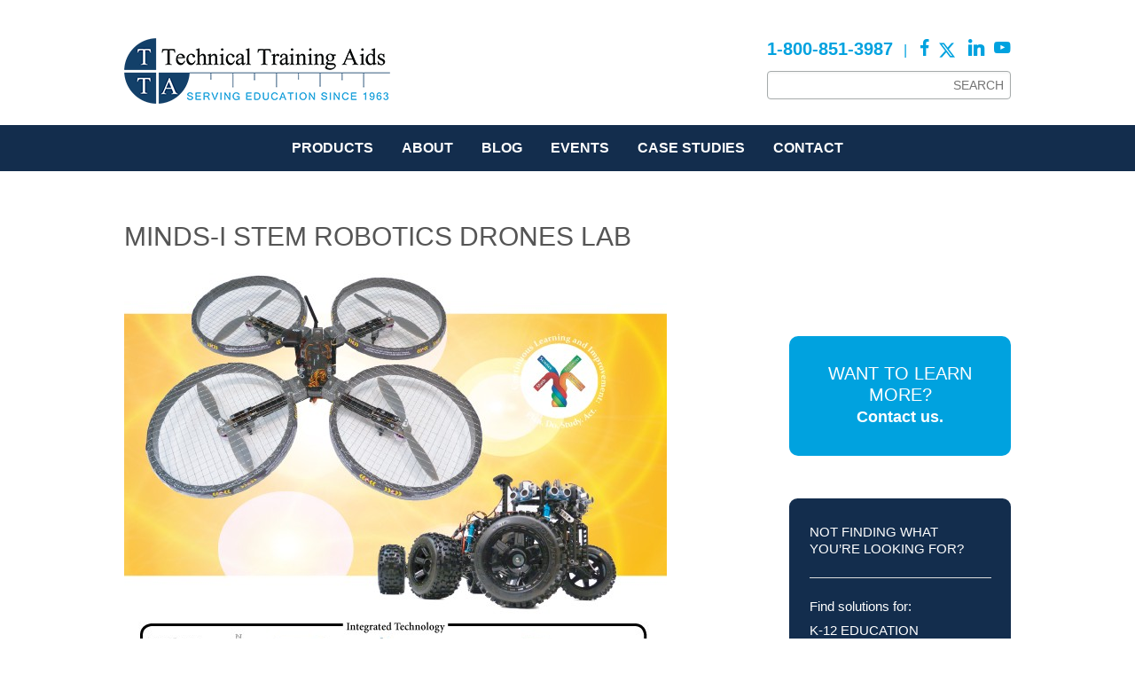

--- FILE ---
content_type: text/html; charset=UTF-8
request_url: https://ttaweb.com/product/minds-i-stem-robotics-drones-lab/
body_size: 17266
content:
<!DOCTYPE html>
<html lang="en-US" prefix="og: https://ogp.me/ns#">
<head>
<meta charset="UTF-8">
<script type="text/javascript">
/* <![CDATA[ */
var gform;gform||(document.addEventListener("gform_main_scripts_loaded",function(){gform.scriptsLoaded=!0}),document.addEventListener("gform/theme/scripts_loaded",function(){gform.themeScriptsLoaded=!0}),window.addEventListener("DOMContentLoaded",function(){gform.domLoaded=!0}),gform={domLoaded:!1,scriptsLoaded:!1,themeScriptsLoaded:!1,isFormEditor:()=>"function"==typeof InitializeEditor,callIfLoaded:function(o){return!(!gform.domLoaded||!gform.scriptsLoaded||!gform.themeScriptsLoaded&&!gform.isFormEditor()||(gform.isFormEditor()&&console.warn("The use of gform.initializeOnLoaded() is deprecated in the form editor context and will be removed in Gravity Forms 3.1."),o(),0))},initializeOnLoaded:function(o){gform.callIfLoaded(o)||(document.addEventListener("gform_main_scripts_loaded",()=>{gform.scriptsLoaded=!0,gform.callIfLoaded(o)}),document.addEventListener("gform/theme/scripts_loaded",()=>{gform.themeScriptsLoaded=!0,gform.callIfLoaded(o)}),window.addEventListener("DOMContentLoaded",()=>{gform.domLoaded=!0,gform.callIfLoaded(o)}))},hooks:{action:{},filter:{}},addAction:function(o,r,e,t){gform.addHook("action",o,r,e,t)},addFilter:function(o,r,e,t){gform.addHook("filter",o,r,e,t)},doAction:function(o){gform.doHook("action",o,arguments)},applyFilters:function(o){return gform.doHook("filter",o,arguments)},removeAction:function(o,r){gform.removeHook("action",o,r)},removeFilter:function(o,r,e){gform.removeHook("filter",o,r,e)},addHook:function(o,r,e,t,n){null==gform.hooks[o][r]&&(gform.hooks[o][r]=[]);var d=gform.hooks[o][r];null==n&&(n=r+"_"+d.length),gform.hooks[o][r].push({tag:n,callable:e,priority:t=null==t?10:t})},doHook:function(r,o,e){var t;if(e=Array.prototype.slice.call(e,1),null!=gform.hooks[r][o]&&((o=gform.hooks[r][o]).sort(function(o,r){return o.priority-r.priority}),o.forEach(function(o){"function"!=typeof(t=o.callable)&&(t=window[t]),"action"==r?t.apply(null,e):e[0]=t.apply(null,e)})),"filter"==r)return e[0]},removeHook:function(o,r,t,n){var e;null!=gform.hooks[o][r]&&(e=(e=gform.hooks[o][r]).filter(function(o,r,e){return!!(null!=n&&n!=o.tag||null!=t&&t!=o.priority)}),gform.hooks[o][r]=e)}});
/* ]]> */
</script>

<meta name="viewport" content="width=device-width, initial-scale=1">
<meta http-equiv="X-UA-Compatible" content="IE=Edge"/>
<meta http-equiv="X-UA-Compatible" content="IE=11"/>
<link rel="profile" href="http://gmpg.org/xfn/11">
<link rel="pingback" href="https://ttaweb.com/xmlrpc.php">

<link rel="stylesheet" type="text/css" href="//cdn.jsdelivr.net/jquery.slick/1.5.8/slick.css"/>
<link rel="stylesheet" type="text/css" href="//cdn.jsdelivr.net/jquery.slick/1.5.8/slick-theme.css"/>



<!-- Search Engine Optimization by Rank Math - https://rankmath.com/ -->
<title>Minds-i STEM ROBOTICS DRONES LAB - Technical Training Aids</title>
<meta name="robots" content="follow, index, max-snippet:-1, max-video-preview:-1, max-image-preview:large"/>
<link rel="canonical" href="https://ttaweb.com/product/minds-i-stem-robotics-drones-lab/" />
<meta property="og:locale" content="en_US" />
<meta property="og:type" content="article" />
<meta property="og:title" content="Minds-i STEM ROBOTICS DRONES LAB - Technical Training Aids" />
<meta property="og:description" content="This student LAB is designed to accompany the MINDS-i Drones Curriculum as an introduction into the world of Drones and Robotics. It is designed as an interactive approach to applied&lt;a class=&quot;moretag&quot; href=&quot;https://ttaweb.com/product/minds-i-stem-robotics-drones-lab/&quot;&gt; More...&lt;/a&gt;" />
<meta property="og:url" content="https://ttaweb.com/product/minds-i-stem-robotics-drones-lab/" />
<meta property="og:site_name" content="Technical Training Aids" />
<meta property="og:updated_time" content="2016-04-18T14:36:17-06:00" />
<meta name="twitter:card" content="summary_large_image" />
<meta name="twitter:title" content="Minds-i STEM ROBOTICS DRONES LAB - Technical Training Aids" />
<meta name="twitter:description" content="This student LAB is designed to accompany the MINDS-i Drones Curriculum as an introduction into the world of Drones and Robotics. It is designed as an interactive approach to applied&lt;a class=&quot;moretag&quot; href=&quot;https://ttaweb.com/product/minds-i-stem-robotics-drones-lab/&quot;&gt; More...&lt;/a&gt;" />
<meta name="twitter:label1" content="Written by" />
<meta name="twitter:data1" content="Travis Coon" />
<meta name="twitter:label2" content="Time to read" />
<meta name="twitter:data2" content="Less than a minute" />
<!-- /Rank Math WordPress SEO plugin -->

<link rel='dns-prefetch' href='//widgetlogic.org' />
<link rel='dns-prefetch' href='//cdnjs.cloudflare.com' />
<link rel="alternate" type="application/rss+xml" title="Technical Training Aids &raquo; Feed" href="https://ttaweb.com/feed/" />
<link rel="alternate" type="application/rss+xml" title="Technical Training Aids &raquo; Comments Feed" href="https://ttaweb.com/comments/feed/" />
<link rel="alternate" type="text/calendar" title="Technical Training Aids &raquo; iCal Feed" href="https://ttaweb.com/events/?ical=1" />
<link rel="alternate" title="oEmbed (JSON)" type="application/json+oembed" href="https://ttaweb.com/wp-json/oembed/1.0/embed?url=https%3A%2F%2Fttaweb.com%2Fproduct%2Fminds-i-stem-robotics-drones-lab%2F" />
<link rel="alternate" title="oEmbed (XML)" type="text/xml+oembed" href="https://ttaweb.com/wp-json/oembed/1.0/embed?url=https%3A%2F%2Fttaweb.com%2Fproduct%2Fminds-i-stem-robotics-drones-lab%2F&#038;format=xml" />
<style id='wp-img-auto-sizes-contain-inline-css' type='text/css'>
img:is([sizes=auto i],[sizes^="auto," i]){contain-intrinsic-size:3000px 1500px}
/*# sourceURL=wp-img-auto-sizes-contain-inline-css */
</style>
<link rel='stylesheet' id='wp-block-library-css' href='https://ttaweb.com/wp-includes/css/dist/block-library/style.min.css?ver=e8cb09b578a5f2ca0976ff24bcfcab36' type='text/css' media='all' />
<style id='wp-block-heading-inline-css' type='text/css'>
h1:where(.wp-block-heading).has-background,h2:where(.wp-block-heading).has-background,h3:where(.wp-block-heading).has-background,h4:where(.wp-block-heading).has-background,h5:where(.wp-block-heading).has-background,h6:where(.wp-block-heading).has-background{padding:1.25em 2.375em}h1.has-text-align-left[style*=writing-mode]:where([style*=vertical-lr]),h1.has-text-align-right[style*=writing-mode]:where([style*=vertical-rl]),h2.has-text-align-left[style*=writing-mode]:where([style*=vertical-lr]),h2.has-text-align-right[style*=writing-mode]:where([style*=vertical-rl]),h3.has-text-align-left[style*=writing-mode]:where([style*=vertical-lr]),h3.has-text-align-right[style*=writing-mode]:where([style*=vertical-rl]),h4.has-text-align-left[style*=writing-mode]:where([style*=vertical-lr]),h4.has-text-align-right[style*=writing-mode]:where([style*=vertical-rl]),h5.has-text-align-left[style*=writing-mode]:where([style*=vertical-lr]),h5.has-text-align-right[style*=writing-mode]:where([style*=vertical-rl]),h6.has-text-align-left[style*=writing-mode]:where([style*=vertical-lr]),h6.has-text-align-right[style*=writing-mode]:where([style*=vertical-rl]){rotate:180deg}
/*# sourceURL=https://ttaweb.com/wp-includes/blocks/heading/style.min.css */
</style>
<style id='wp-block-paragraph-inline-css' type='text/css'>
.is-small-text{font-size:.875em}.is-regular-text{font-size:1em}.is-large-text{font-size:2.25em}.is-larger-text{font-size:3em}.has-drop-cap:not(:focus):first-letter{float:left;font-size:8.4em;font-style:normal;font-weight:100;line-height:.68;margin:.05em .1em 0 0;text-transform:uppercase}body.rtl .has-drop-cap:not(:focus):first-letter{float:none;margin-left:.1em}p.has-drop-cap.has-background{overflow:hidden}:root :where(p.has-background){padding:1.25em 2.375em}:where(p.has-text-color:not(.has-link-color)) a{color:inherit}p.has-text-align-left[style*="writing-mode:vertical-lr"],p.has-text-align-right[style*="writing-mode:vertical-rl"]{rotate:180deg}
/*# sourceURL=https://ttaweb.com/wp-includes/blocks/paragraph/style.min.css */
</style>
<style id='global-styles-inline-css' type='text/css'>
:root{--wp--preset--aspect-ratio--square: 1;--wp--preset--aspect-ratio--4-3: 4/3;--wp--preset--aspect-ratio--3-4: 3/4;--wp--preset--aspect-ratio--3-2: 3/2;--wp--preset--aspect-ratio--2-3: 2/3;--wp--preset--aspect-ratio--16-9: 16/9;--wp--preset--aspect-ratio--9-16: 9/16;--wp--preset--color--black: #000000;--wp--preset--color--cyan-bluish-gray: #abb8c3;--wp--preset--color--white: #ffffff;--wp--preset--color--pale-pink: #f78da7;--wp--preset--color--vivid-red: #cf2e2e;--wp--preset--color--luminous-vivid-orange: #ff6900;--wp--preset--color--luminous-vivid-amber: #fcb900;--wp--preset--color--light-green-cyan: #7bdcb5;--wp--preset--color--vivid-green-cyan: #00d084;--wp--preset--color--pale-cyan-blue: #8ed1fc;--wp--preset--color--vivid-cyan-blue: #0693e3;--wp--preset--color--vivid-purple: #9b51e0;--wp--preset--gradient--vivid-cyan-blue-to-vivid-purple: linear-gradient(135deg,rgb(6,147,227) 0%,rgb(155,81,224) 100%);--wp--preset--gradient--light-green-cyan-to-vivid-green-cyan: linear-gradient(135deg,rgb(122,220,180) 0%,rgb(0,208,130) 100%);--wp--preset--gradient--luminous-vivid-amber-to-luminous-vivid-orange: linear-gradient(135deg,rgb(252,185,0) 0%,rgb(255,105,0) 100%);--wp--preset--gradient--luminous-vivid-orange-to-vivid-red: linear-gradient(135deg,rgb(255,105,0) 0%,rgb(207,46,46) 100%);--wp--preset--gradient--very-light-gray-to-cyan-bluish-gray: linear-gradient(135deg,rgb(238,238,238) 0%,rgb(169,184,195) 100%);--wp--preset--gradient--cool-to-warm-spectrum: linear-gradient(135deg,rgb(74,234,220) 0%,rgb(151,120,209) 20%,rgb(207,42,186) 40%,rgb(238,44,130) 60%,rgb(251,105,98) 80%,rgb(254,248,76) 100%);--wp--preset--gradient--blush-light-purple: linear-gradient(135deg,rgb(255,206,236) 0%,rgb(152,150,240) 100%);--wp--preset--gradient--blush-bordeaux: linear-gradient(135deg,rgb(254,205,165) 0%,rgb(254,45,45) 50%,rgb(107,0,62) 100%);--wp--preset--gradient--luminous-dusk: linear-gradient(135deg,rgb(255,203,112) 0%,rgb(199,81,192) 50%,rgb(65,88,208) 100%);--wp--preset--gradient--pale-ocean: linear-gradient(135deg,rgb(255,245,203) 0%,rgb(182,227,212) 50%,rgb(51,167,181) 100%);--wp--preset--gradient--electric-grass: linear-gradient(135deg,rgb(202,248,128) 0%,rgb(113,206,126) 100%);--wp--preset--gradient--midnight: linear-gradient(135deg,rgb(2,3,129) 0%,rgb(40,116,252) 100%);--wp--preset--font-size--small: 13px;--wp--preset--font-size--medium: 20px;--wp--preset--font-size--large: 36px;--wp--preset--font-size--x-large: 42px;--wp--preset--spacing--20: 0.44rem;--wp--preset--spacing--30: 0.67rem;--wp--preset--spacing--40: 1rem;--wp--preset--spacing--50: 1.5rem;--wp--preset--spacing--60: 2.25rem;--wp--preset--spacing--70: 3.38rem;--wp--preset--spacing--80: 5.06rem;--wp--preset--shadow--natural: 6px 6px 9px rgba(0, 0, 0, 0.2);--wp--preset--shadow--deep: 12px 12px 50px rgba(0, 0, 0, 0.4);--wp--preset--shadow--sharp: 6px 6px 0px rgba(0, 0, 0, 0.2);--wp--preset--shadow--outlined: 6px 6px 0px -3px rgb(255, 255, 255), 6px 6px rgb(0, 0, 0);--wp--preset--shadow--crisp: 6px 6px 0px rgb(0, 0, 0);}:where(.is-layout-flex){gap: 0.5em;}:where(.is-layout-grid){gap: 0.5em;}body .is-layout-flex{display: flex;}.is-layout-flex{flex-wrap: wrap;align-items: center;}.is-layout-flex > :is(*, div){margin: 0;}body .is-layout-grid{display: grid;}.is-layout-grid > :is(*, div){margin: 0;}:where(.wp-block-columns.is-layout-flex){gap: 2em;}:where(.wp-block-columns.is-layout-grid){gap: 2em;}:where(.wp-block-post-template.is-layout-flex){gap: 1.25em;}:where(.wp-block-post-template.is-layout-grid){gap: 1.25em;}.has-black-color{color: var(--wp--preset--color--black) !important;}.has-cyan-bluish-gray-color{color: var(--wp--preset--color--cyan-bluish-gray) !important;}.has-white-color{color: var(--wp--preset--color--white) !important;}.has-pale-pink-color{color: var(--wp--preset--color--pale-pink) !important;}.has-vivid-red-color{color: var(--wp--preset--color--vivid-red) !important;}.has-luminous-vivid-orange-color{color: var(--wp--preset--color--luminous-vivid-orange) !important;}.has-luminous-vivid-amber-color{color: var(--wp--preset--color--luminous-vivid-amber) !important;}.has-light-green-cyan-color{color: var(--wp--preset--color--light-green-cyan) !important;}.has-vivid-green-cyan-color{color: var(--wp--preset--color--vivid-green-cyan) !important;}.has-pale-cyan-blue-color{color: var(--wp--preset--color--pale-cyan-blue) !important;}.has-vivid-cyan-blue-color{color: var(--wp--preset--color--vivid-cyan-blue) !important;}.has-vivid-purple-color{color: var(--wp--preset--color--vivid-purple) !important;}.has-black-background-color{background-color: var(--wp--preset--color--black) !important;}.has-cyan-bluish-gray-background-color{background-color: var(--wp--preset--color--cyan-bluish-gray) !important;}.has-white-background-color{background-color: var(--wp--preset--color--white) !important;}.has-pale-pink-background-color{background-color: var(--wp--preset--color--pale-pink) !important;}.has-vivid-red-background-color{background-color: var(--wp--preset--color--vivid-red) !important;}.has-luminous-vivid-orange-background-color{background-color: var(--wp--preset--color--luminous-vivid-orange) !important;}.has-luminous-vivid-amber-background-color{background-color: var(--wp--preset--color--luminous-vivid-amber) !important;}.has-light-green-cyan-background-color{background-color: var(--wp--preset--color--light-green-cyan) !important;}.has-vivid-green-cyan-background-color{background-color: var(--wp--preset--color--vivid-green-cyan) !important;}.has-pale-cyan-blue-background-color{background-color: var(--wp--preset--color--pale-cyan-blue) !important;}.has-vivid-cyan-blue-background-color{background-color: var(--wp--preset--color--vivid-cyan-blue) !important;}.has-vivid-purple-background-color{background-color: var(--wp--preset--color--vivid-purple) !important;}.has-black-border-color{border-color: var(--wp--preset--color--black) !important;}.has-cyan-bluish-gray-border-color{border-color: var(--wp--preset--color--cyan-bluish-gray) !important;}.has-white-border-color{border-color: var(--wp--preset--color--white) !important;}.has-pale-pink-border-color{border-color: var(--wp--preset--color--pale-pink) !important;}.has-vivid-red-border-color{border-color: var(--wp--preset--color--vivid-red) !important;}.has-luminous-vivid-orange-border-color{border-color: var(--wp--preset--color--luminous-vivid-orange) !important;}.has-luminous-vivid-amber-border-color{border-color: var(--wp--preset--color--luminous-vivid-amber) !important;}.has-light-green-cyan-border-color{border-color: var(--wp--preset--color--light-green-cyan) !important;}.has-vivid-green-cyan-border-color{border-color: var(--wp--preset--color--vivid-green-cyan) !important;}.has-pale-cyan-blue-border-color{border-color: var(--wp--preset--color--pale-cyan-blue) !important;}.has-vivid-cyan-blue-border-color{border-color: var(--wp--preset--color--vivid-cyan-blue) !important;}.has-vivid-purple-border-color{border-color: var(--wp--preset--color--vivid-purple) !important;}.has-vivid-cyan-blue-to-vivid-purple-gradient-background{background: var(--wp--preset--gradient--vivid-cyan-blue-to-vivid-purple) !important;}.has-light-green-cyan-to-vivid-green-cyan-gradient-background{background: var(--wp--preset--gradient--light-green-cyan-to-vivid-green-cyan) !important;}.has-luminous-vivid-amber-to-luminous-vivid-orange-gradient-background{background: var(--wp--preset--gradient--luminous-vivid-amber-to-luminous-vivid-orange) !important;}.has-luminous-vivid-orange-to-vivid-red-gradient-background{background: var(--wp--preset--gradient--luminous-vivid-orange-to-vivid-red) !important;}.has-very-light-gray-to-cyan-bluish-gray-gradient-background{background: var(--wp--preset--gradient--very-light-gray-to-cyan-bluish-gray) !important;}.has-cool-to-warm-spectrum-gradient-background{background: var(--wp--preset--gradient--cool-to-warm-spectrum) !important;}.has-blush-light-purple-gradient-background{background: var(--wp--preset--gradient--blush-light-purple) !important;}.has-blush-bordeaux-gradient-background{background: var(--wp--preset--gradient--blush-bordeaux) !important;}.has-luminous-dusk-gradient-background{background: var(--wp--preset--gradient--luminous-dusk) !important;}.has-pale-ocean-gradient-background{background: var(--wp--preset--gradient--pale-ocean) !important;}.has-electric-grass-gradient-background{background: var(--wp--preset--gradient--electric-grass) !important;}.has-midnight-gradient-background{background: var(--wp--preset--gradient--midnight) !important;}.has-small-font-size{font-size: var(--wp--preset--font-size--small) !important;}.has-medium-font-size{font-size: var(--wp--preset--font-size--medium) !important;}.has-large-font-size{font-size: var(--wp--preset--font-size--large) !important;}.has-x-large-font-size{font-size: var(--wp--preset--font-size--x-large) !important;}
/*# sourceURL=global-styles-inline-css */
</style>

<style id='classic-theme-styles-inline-css' type='text/css'>
/*! This file is auto-generated */
.wp-block-button__link{color:#fff;background-color:#32373c;border-radius:9999px;box-shadow:none;text-decoration:none;padding:calc(.667em + 2px) calc(1.333em + 2px);font-size:1.125em}.wp-block-file__button{background:#32373c;color:#fff;text-decoration:none}
/*# sourceURL=/wp-includes/css/classic-themes.min.css */
</style>
<link rel='stylesheet' id='block-widget-css' href='https://ttaweb.com/wp-content/plugins/widget-logic/block_widget/css/widget.css?ver=1745933536' type='text/css' media='all' />
<link rel='stylesheet' id='ctct_form_styles-css' href='https://ttaweb.com/wp-content/plugins/constant-contact-forms/assets/css/style.css?ver=2.15.2' type='text/css' media='all' />
<link rel='stylesheet' id='ghl-gf-extension-css' href='https://ttaweb.com/wp-content/plugins/go-high-level-extension-for-gravity-form/public/css/ghl-gf-extension-public.css?ver=6.0.0' type='text/css' media='all' />
<link rel='stylesheet' id='kronos-style-css' href='https://ttaweb.com/wp-content/themes/kronos/assets/css/theme.css?ver=e8cb09b578a5f2ca0976ff24bcfcab36' type='text/css' media='all' />
<link rel='stylesheet' id='font-awesome-css' href='https://cdnjs.cloudflare.com/ajax/libs/font-awesome/6.7.2/css/all.min.css?ver=e8cb09b578a5f2ca0976ff24bcfcab36' type='text/css' media='all' />
<link rel='stylesheet' id='kronos-override-css' href='https://ttaweb.com/wp-content/themes/kronos/assets/css/custom.css?ver=1745933551' type='text/css' media='all' />
<script type="text/javascript" src="https://ttaweb.com/wp-includes/js/jquery/jquery.min.js?ver=3.7.1" id="jquery-core-js"></script>
<script type="text/javascript" src="https://ttaweb.com/wp-includes/js/jquery/jquery-migrate.min.js?ver=3.4.1" id="jquery-migrate-js"></script>
<script type="text/javascript" src="https://ttaweb.com/wp-content/plugins/go-high-level-extension-for-gravity-form/public/js/ghl-gf-extension-public.js?ver=6.0.0" id="ghl-gf-extension-js"></script>
<link rel="https://api.w.org/" href="https://ttaweb.com/wp-json/" /><link rel="EditURI" type="application/rsd+xml" title="RSD" href="https://ttaweb.com/xmlrpc.php?rsd" />

<link rel='shortlink' href='https://ttaweb.com/?p=790' />
<meta name="tec-api-version" content="v1"><meta name="tec-api-origin" content="https://ttaweb.com"><link rel="alternate" href="https://ttaweb.com/wp-json/tribe/events/v1/" /><link rel="apple-touch-icon" sizes="57x57" href="https://ttaweb.com/wp-content/themes/kronos/favicons/apple-touch-icon-57x57.png?v=XBBvPmxzBw">
<link rel="apple-touch-icon" sizes="60x60" href="https://ttaweb.com/wp-content/themes/kronos/favicons/apple-touch-icon-60x60.png?v=XBBvPmxzBw">
<link rel="apple-touch-icon" sizes="72x72" href="https://ttaweb.com/wp-content/themes/kronos/favicons/apple-touch-icon-72x72.png?v=XBBvPmxzBw">
<link rel="apple-touch-icon" sizes="76x76" href="https://ttaweb.com/wp-content/themes/kronos/favicons/apple-touch-icon-76x76.png?v=XBBvPmxzBw">
<link rel="apple-touch-icon" sizes="114x114" href="https://ttaweb.com/wp-content/themes/kronos/favicons/apple-touch-icon-114x114.png?v=XBBvPmxzBw">
<link rel="apple-touch-icon" sizes="120x120" href="https://ttaweb.com/wp-content/themes/kronos/favicons/apple-touch-icon-120x120.png?v=XBBvPmxzBw">
<link rel="apple-touch-icon" sizes="144x144" href="https://ttaweb.com/wp-content/themes/kronos/favicons/apple-touch-icon-144x144.png?v=XBBvPmxzBw">
<link rel="apple-touch-icon" sizes="152x152" href="https://ttaweb.com/wp-content/themes/kronos/favicons/apple-touch-icon-152x152.png?v=XBBvPmxzBw">
<link rel="apple-touch-icon" sizes="180x180" href="https://ttaweb.com/wp-content/themes/kronos/favicons/apple-touch-icon-180x180.png?v=XBBvPmxzBw">
<link rel="icon" type="image/png" href="https://ttaweb.com/wp-content/themes/kronos/favicons/favicon-32x32.png?v=XBBvPmxzBw" sizes="32x32">
<link rel="icon" type="image/png" href="https://ttaweb.com/wp-content/themes/kronos/favicons/android-chrome-192x192.png?v=XBBvPmxzBw" sizes="192x192">
<link rel="icon" type="image/png" href="https://ttaweb.com/wp-content/themes/kronos/favicons/favicon-96x96.png?v=XBBvPmxzBw" sizes="96x96">
<link rel="icon" type="image/png" href="https://ttaweb.com/wp-content/themes/kronos/favicons/favicon-16x16.png?v=XBBvPmxzBw" sizes="16x16">
<link rel="manifest" href="https://ttaweb.com/wp-content/themes/kronos/favicons/manifest.json?v=XBBvPmxzBw">
<link rel="mask-icon" href="https://ttaweb.com/wp-content/themes/kronos/favicons/safari-pinned-tab.svg?v=XBBvPmxzBw" color="#3b4084">
<link rel="shortcut icon" href="https://ttaweb.com/wp-content/themes/kronos/favicons/favicon.ico?v=XBBvPmxzBw">
<meta name="apple-mobile-web-app-title" content="Technical Training Aids">
<meta name="application-name" content="Technical Training Aids">
<meta name="msapplication-TileColor" content="#da532c">
<meta name="msapplication-TileImage" content="https://ttaweb.com/wp-content/themes/kronos/favicons/mstile-144x144.png?v=XBBvPmxzBw">
<meta name="theme-color" content="#ffffff">		<style type="text/css" id="wp-custom-css">
			.manu-descrip .ul {
	list-style-type: disc !important;
}

.manufacturer-cats {
	vertical-align: center !important;
}
.section-title.text-transform-unset {
	text-transform:unset;
}
body.post-contact .gform_legacy_markup_wrapper ul li.gfield {
	margin-top: 0px !important;
}
body.post-contact input[type="email"] {
	width:100% !important;
}
body.post-contact .bhmsState {
	margin: 0 !important;
    width: 50% !important;
}
.button.btn-dark {
background:#122d4d;	
}

		</style>
		
<!-- Google Tag Manager -->
<script>(function(w,d,s,l,i){w[l]=w[l]||[];w[l].push({'gtm.start':
new Date().getTime(),event:'gtm.js'});var f=d.getElementsByTagName(s)[0],
j=d.createElement(s),dl=l!='dataLayer'?'&l='+l:'';j.async=true;j.src=
'https://www.googletagmanager.com/gtm.js?id='+i+dl;f.parentNode.insertBefore(j,f);
})(window,document,'script','dataLayer','GTM-T7KNDCQ');</script>
<!-- End Google Tag Manager -->	
	
<link rel='stylesheet' id='gform_basic-css' href='https://ttaweb.com/wp-content/plugins/gravityforms/assets/css/dist/basic.min.css?ver=2.9.24' type='text/css' media='all' />
<link rel='stylesheet' id='gform_theme_components-css' href='https://ttaweb.com/wp-content/plugins/gravityforms/assets/css/dist/theme-components.min.css?ver=2.9.24' type='text/css' media='all' />
<link rel='stylesheet' id='gform_theme-css' href='https://ttaweb.com/wp-content/plugins/gravityforms/assets/css/dist/theme.min.css?ver=2.9.24' type='text/css' media='all' />
</head>

<body class="wp-singular product-template-default single single-product postid-790 wp-theme-kronos tribe-no-js page-template-kronos ctct-kronos post-minds-i-stem-robotics-drones-lab">

        <div class="site-wrap">
        <div class="site-header">
        <div class="container">
            <h1 id="site-title"><a href="https://ttaweb.com/" rel="home">Technical Training Aids</a></h1>
            <p class="site-description"></p>
            <div class="searchbox">
                <a href="tel:18008513987" class="tel">1-800-851-3987</a>
                  | <a href="https://www.facebook.com/ttaweb/" target="new"><span class="socicon socicon-facebook"></span></a>
                    <a href="https://twitter.com/TTASoutheast" target="new"><i class="fa-brands fa-x-twitter fa-lg"></i></a>
                    <a href="https://www.linkedin.com/company/technical-training-aids" target="new"><span class="socicon socicon-linkedin"></span></a>
                    <a href="https://www.youtube.com/channel/UCBr2qGrUfLrhUUMoNPBoJSg" target="new"><span class="socicon socicon-youtube"></span></a>
                <form role="search" method="get" id="searchform" class="searchform" action="https://ttaweb.com/" >
    <div>
    <input type="text" placeholder="Search" value="" name="s" id="s" />
    </div>
    </form>            </div>
            <!--
            <div class="vendors">
                <a href="manufacturer/stratasys/" class="stratasys">Stratasys</a>
                <a href="manufacturer/solidworks/" class="solidworks">Solidworks</a>
            </div>
            -->
            
        </div>
    </div>
    <div class="menubar">
        <div class="container">
            <div id="navtoggle">
                <a href="#"><span>&nbsp;</span><span>&nbsp;</span><span>&nbsp;</span></a>
            </div>
            <div id="menu" class="menu-main-menu-container"><ul id = "menu-main-menu" class = "menu"><li id="menu-item-102" class="menu-item menu-item-type-post_type menu-item-object-page menu-item-has-children menu-item-102"><a href="https://ttaweb.com/products/">Products</a>
<ul class="sub-menu">
	<li id="menu-item-996" class="menu-item menu-item-type-post_type menu-item-object-page menu-item-996"><a href="https://ttaweb.com/view-all-products/">View All Products</a></li>
	<li id="menu-item-521" class="menu-item menu-item-type-post_type menu-item-object-page menu-item-521"><a href="https://ttaweb.com/resources/manufacturers/">View Manufacturers</a></li>
	<li id="menu-item-183" class="menu-item menu-item-type-post_type menu-item-object-page menu-item-183"><a href="https://ttaweb.com/products/k-12-education/">K-12 Education</a></li>
	<li id="menu-item-1887" class="menu-item menu-item-type-post_type menu-item-object-page menu-item-1887"><a href="https://ttaweb.com/stem/">STEM</a></li>
	<li id="menu-item-182" class="menu-item menu-item-type-post_type menu-item-object-page menu-item-182"><a href="https://ttaweb.com/products/college/">­College &#038; Technical Schools</a></li>
	<li id="menu-item-180" class="menu-item menu-item-type-post_type menu-item-object-page menu-item-180"><a href="https://ttaweb.com/products/university/">University</a></li>
	<li id="menu-item-181" class="menu-item menu-item-type-post_type menu-item-object-page menu-item-181"><a href="https://ttaweb.com/products/industry/">Industry</a></li>
</ul>
</li>
<li id="menu-item-520" class="menu-item menu-item-type-post_type menu-item-object-page menu-item-520"><a href="https://ttaweb.com/about/">About</a></li>
<li id="menu-item-107" class="menu-item menu-item-type-post_type menu-item-object-page current_page_parent menu-item-107"><a href="https://ttaweb.com/news/">Blog</a></li>
<li id="menu-item-42" class="menu-item menu-item-type-custom menu-item-object-custom menu-item-42"><a href="/events/">Events</a></li>
<li id="menu-item-993" class="menu-item menu-item-type-post_type menu-item-object-page menu-item-993"><a href="https://ttaweb.com/case-studies/">Case Studies</a></li>
<li id="menu-item-40" class="menu-item menu-item-type-post_type menu-item-object-page menu-item-has-children menu-item-40"><a href="https://ttaweb.com/resources/contact/">Contact</a>
<ul class="sub-menu">
	<li id="menu-item-837" class="menu-item menu-item-type-post_type menu-item-object-page menu-item-837"><a href="https://ttaweb.com/resources/contact/">Contact Us</a></li>
	<li id="menu-item-614" class="menu-item menu-item-type-post_type menu-item-object-page menu-item-614"><a href="https://ttaweb.com/sales/">Sales</a></li>
	<li id="menu-item-38" class="menu-item menu-item-type-post_type menu-item-object-page menu-item-38"><a href="https://ttaweb.com/support/">Support</a></li>
	<li id="menu-item-696" class="menu-item menu-item-type-post_type menu-item-object-page menu-item-696"><a href="https://ttaweb.com/resources/request-a-quote/">Request A Quote</a></li>
	<li id="menu-item-697" class="menu-item menu-item-type-post_type menu-item-object-page menu-item-697"><a href="https://ttaweb.com/resources/request-literature/">Request Literature</a></li>
	<li id="menu-item-1132" class="menu-item menu-item-type-post_type menu-item-object-page menu-item-1132"><a href="https://ttaweb.com/request-training/">Request Training</a></li>
</ul>
</li>
</ul></div>        </div>
    </div>
        <div class="site-content">
        <div class="container">
    


    
	
<article id="post-790" class="post-790 product type-product status-publish hentry product_category-career-exploration product_category-cnc product_category-engineering product_category-science product_category-stem">
	<header class="entry-header">
		<h1 class="entry-title">Minds-i STEM ROBOTICS DRONES LAB</h1>	</header><!-- .entry-header -->

	<div class="entry-content">
								<img src="https://ttaweb.com/wp-content/uploads/2016/03/drones-lab-flyer-_v6-16-15-2_.jpg" alt="drones-lab-flyer-_v6-16-15-2_" class="main-prod-img" />
				<p>This student LAB is designed to accompany the MINDS-i Drones Curriculum as an introduction into the world of Drones and Robotics. It is designed as an interactive approach to applied science, technology, engineering and math. In this course students will become familiar with the basics of Drone robotics and programming through teamwork.</p>
<p>Each Lab is designed to support a small group of students (3 to 5) for one semester.</p>
<p>Qty: 1 MultiRotor Kit<br />
Includes; ArduPilot Mega Drone Module, Telemetry kit, GPS Module &amp; MultiRotor Frame Kit<br />
Qty: 1 6&#215;6/4&#215;4 Super Rover Kit<br />
Qty: 1 250 Piece Basic Construction Set<br />
Qty: 1 5-Ultrasound Sensor Array<br />
Qty: 1 Dual Motor Encoder Kit<br />
Qty: 1 PID Test Fixture<br />
Qty: 2 Extra Blades<br />
Qty: 1 Upgrade Rover Speed Controller (80A)<br />
Qty: 1 Extra 7.2V Battery 3000mAh<br />
Qty: 1 LiPoly Battery Charger &amp; Charging Bag<br />
Qty: 1 Screw Adapter Kit<br />
Qty: 2 Extra MINDS-i Tools<br />
Qty: 1 1/16&#8243; Hex Driver<br />
Qty: 1 3/32&#8243; Hex Driver<br />
Qty: 1 Extra 8-Channel Receiver<br />
Qty: 1 RC Transmitter with Receiver<br />
Qty: 1 Digital MultiMeter<br />
Qty: 1 Build a Motor Kit<br />
Qty: 1 Flight Simulator<br />
Qty: 6 Extra Carbon Fiber Arm<br />
Qty: 1 Storage Bins<br />
Qty: 1 Extra Safety Duct<br />
Qty: 5 Safety Glasses</p>

		<div class="manu-ser-cat">
			<div>
				Manufacturer:
								    				        				            <a href="https://ttaweb.com/manufacturer/minds-i-robotics/">Minds-i Robotics</a>
				    				    							</div>

			
		</div>
		<a href="https://ttaweb.com/resources/request-a-quote/?enquiryType=Minds-i STEM ROBOTICS DRONES LAB" class="button btn-dark">Get a Quote</a>


			</div><!-- .entry-content -->

	<footer class="entry-footer">
			</footer><!-- .entry-footer -->
</article><!-- #post-## -->



    
	


<div class="sidebar">
		<div class="sidebar-contactform">
		<aside id="text-4" class="widget widget_text">			<div class="textwidget"></div>
		</aside><aside id="text-2" class="widget widget_text"><h1 class="widget-title">Want to learn more?</h1>			<div class="textwidget"><a href="/resources/contact/" style="color: #ffffff">Contact us.</a></div>
		</aside>	</div>
	<div class="looking">
		<span class="nf">Not finding what you’re looking for?</span>
		<hr>
		<ul>
			<li>Find solutions for:</li>
			<li class="indus"><a href="https://ttaweb.com/products/k-12-education/">K-12 Education</a></li>
			<li class="indus"><a href="https://ttaweb.com/products/college/">College</a></li>
			<li class="indus"><a href="https://ttaweb.com/products/university/">University</a></li>
			<li class="indus"><a href="https://ttaweb.com/products/industry/">Industry</a></li>
			<li class="vp"><a href="https://ttaweb.com/products/">View All Products</a></li>
			<li><a href="https://ttaweb.com/resources/manufacturers/">View All Manufacturers</a></li>
		</ul>
	</div>
	</div>
        </div><!-- //.container -->
    </div><!-- //.site-content -->
    <div class="footer-widgets">
        <div class="container">
            <div class="featured-news">
                                <h2 class="section-title">Latest News</h2>
                
                                                            <a href="https://ttaweb.com/gear-up-for-success-amatrol-atti-2025-summer-class-schedule-now-live/"><img width="300" height="174" src="https://ttaweb.com/wp-content/uploads/2025/01/990-BH1_-5419_1-xs-300x174.png" class="featimg wp-post-image" alt="" decoding="async" loading="lazy" srcset="https://ttaweb.com/wp-content/uploads/2025/01/990-BH1_-5419_1-xs-300x174.png 300w, https://ttaweb.com/wp-content/uploads/2025/01/990-BH1_-5419_1-xs-768x446.png 768w, https://ttaweb.com/wp-content/uploads/2025/01/990-BH1_-5419_1-xs-100x58.png 100w, https://ttaweb.com/wp-content/uploads/2025/01/990-BH1_-5419_1-xs-400x232.png 400w, https://ttaweb.com/wp-content/uploads/2025/01/990-BH1_-5419_1-xs-420x244.png 420w, https://ttaweb.com/wp-content/uploads/2025/01/990-BH1_-5419_1-xs-173x100.png 173w, https://ttaweb.com/wp-content/uploads/2025/01/990-BH1_-5419_1-xs-675x392.png 675w, https://ttaweb.com/wp-content/uploads/2025/01/990-BH1_-5419_1-xs.png 794w" sizes="auto, (max-width: 300px) 100vw, 300px" /></a>
                        <h2><a href="https://ttaweb.com/gear-up-for-success-amatrol-atti-2025-summer-class-schedule-now-live/">Gear Up for Success: Amatrol ATTI 2025 Summer Class Schedule Now Live!</a></h2>
                        <p>We’re thrilled to announce that registration is now open for the Amatrol ATTI (Advanced Technical Training Institute) 2025 Summer Class Schedule. From Mechanical Drives to Mechatronics and Industry 4.0 Fundamentals,<a class="moretag" href="https://ttaweb.com/gear-up-for-success-amatrol-atti-2025-summer-class-schedule-now-live/"> More&#8230;</a></p>
                                        
                                <a href="https://ttaweb.com/news/" class="button">More News</a>
                            </div>
            <div class="events-widget">
                <h2 class="section-title">Upcoming Events</h2>
                <div  class="tribe-compatibility-container" >
	<div
		 class="tribe-common tribe-events tribe-events-view tribe-events-view--widget-events-list tribe-events-widget" 		data-js="tribe-events-view"
		data-view-rest-url="https://ttaweb.com/wp-json/tribe/views/v2/html"
		data-view-manage-url="1"
							data-view-breakpoint-pointer="168e3e6c-57c6-4876-96ad-6a2b9c7fee70"
			>
		<div class="tribe-events-widget-events-list">

			
			<script data-js="tribe-events-view-data" type="application/json">
	{"slug":"widget-events-list","prev_url":"","next_url":"","view_class":"Tribe\\Events\\Views\\V2\\Views\\Widgets\\Widget_List_View","view_slug":"widget-events-list","view_label":"View","view":null,"should_manage_url":true,"id":null,"alias-slugs":null,"title":"Minds-i STEM ROBOTICS DRONES LAB - Technical Training Aids","limit":"3","no_upcoming_events":false,"featured_events_only":false,"jsonld_enable":true,"tribe_is_list_widget":false,"admin_fields":{"title":{"label":"Title:","type":"text","parent_classes":"","classes":"","dependency":"","id":"widget-tribe-widget-events-list-2-title","name":"widget-tribe-widget-events-list[2][title]","options":[],"placeholder":"","value":null},"limit":{"label":"Show:","type":"number","default":5,"min":1,"max":10,"step":1,"parent_classes":"","classes":"","dependency":"","id":"widget-tribe-widget-events-list-2-limit","name":"widget-tribe-widget-events-list[2][limit]","options":[],"placeholder":"","value":null},"no_upcoming_events":{"label":"Hide this widget if there are no upcoming events.","type":"checkbox","parent_classes":"","classes":"","dependency":"","id":"widget-tribe-widget-events-list-2-no_upcoming_events","name":"widget-tribe-widget-events-list[2][no_upcoming_events]","options":[],"placeholder":"","value":null},"featured_events_only":{"label":"Limit to featured events only","type":"checkbox","parent_classes":"","classes":"","dependency":"","id":"widget-tribe-widget-events-list-2-featured_events_only","name":"widget-tribe-widget-events-list[2][featured_events_only]","options":[],"placeholder":"","value":null},"jsonld_enable":{"label":"Generate JSON-LD data","type":"checkbox","parent_classes":"","classes":"","dependency":"","id":"widget-tribe-widget-events-list-2-jsonld_enable","name":"widget-tribe-widget-events-list[2][jsonld_enable]","options":[],"placeholder":"","value":null}},"venue":false,"country":false,"street":false,"city":false,"region":false,"zip":false,"phone":false,"cost":false,"organizer":false,"website":false,"operand":"OR","filters":false,"events":[],"url":"https:\/\/ttaweb.com\/?post_type=tribe_events&eventDisplay=widget-events-list","url_event_date":false,"bar":{"keyword":"","date":""},"today":"2026-02-02 00:00:00","now":"2026-02-02 18:52:33","home_url":"https:\/\/ttaweb.com","rest_url":"https:\/\/ttaweb.com\/wp-json\/tribe\/views\/v2\/html","rest_method":"GET","rest_nonce":"","today_url":"https:\/\/ttaweb.com\/?post_type=product&eventDisplay=widget-events-list&product=minds-i-stem-robotics-drones-lab&name=minds-i-stem-robotics-drones-lab","today_title":"Click to select today's date","today_label":"Today","prev_label":"","next_label":"","date_formats":{"compact":"Y-m-d","month_and_year_compact":"Y-m","month_and_year":"F Y","time_range_separator":" - ","date_time_separator":" @ "},"messages":{"notice":["There are no upcoming events."]},"start_of_week":"0","header_title":"","header_title_element":"h1","content_title":"","breadcrumbs":[],"backlink":false,"before_events":"","after_events":"\n<!--\nThis calendar is powered by The Events Calendar.\nhttp:\/\/evnt.is\/18wn\n-->\n","display_events_bar":false,"disable_event_search":false,"live_refresh":true,"ical":{"display_link":true,"link":{"url":"https:\/\/ttaweb.com\/?post_type=tribe_events&#038;eventDisplay=widget-events-list&#038;ical=1","text":"Export Events","title":"Use this to share calendar data with Google Calendar, Apple iCal and other compatible apps"}},"container_classes":["tribe-common","tribe-events","tribe-events-view","tribe-events-view--widget-events-list","tribe-events-widget"],"container_data":[],"is_past":false,"breakpoints":{"xsmall":500,"medium":768,"full":960},"breakpoint_pointer":"168e3e6c-57c6-4876-96ad-6a2b9c7fee70","is_initial_load":true,"public_views":{"list":{"view_class":"Tribe\\Events\\Views\\V2\\Views\\List_View","view_url":"https:\/\/ttaweb.com\/events\/list\/","view_label":"List","aria_label":"Display Events in List View"},"month":{"view_class":"Tribe\\Events\\Views\\V2\\Views\\Month_View","view_url":"https:\/\/ttaweb.com\/events\/month\/","view_label":"Month","aria_label":"Display Events in Month View"},"day":{"view_class":"Tribe\\Events\\Views\\V2\\Views\\Day_View","view_url":"https:\/\/ttaweb.com\/events\/today\/","view_label":"Day","aria_label":"Display Events in Day View"}},"show_latest_past":false,"past":false,"compatibility_classes":["tribe-compatibility-container"],"view_more_text":"View Calendar","view_more_title":"View more events.","view_more_link":"https:\/\/ttaweb.com\/events\/","widget_title":"Upcoming Events","hide_if_no_upcoming_events":false,"display":[],"subscribe_links":{"gcal":{"label":"Google Calendar","single_label":"Add to Google Calendar","visible":true,"block_slug":"hasGoogleCalendar"},"ical":{"label":"iCalendar","single_label":"Add to iCalendar","visible":true,"block_slug":"hasiCal"},"outlook-365":{"label":"Outlook 365","single_label":"Outlook 365","visible":true,"block_slug":"hasOutlook365"},"outlook-live":{"label":"Outlook Live","single_label":"Outlook Live","visible":true,"block_slug":"hasOutlookLive"}},"_context":{"slug":"widget-events-list"}}</script>

							<header class="tribe-events-widget-events-list__header">
					<h2 class="tribe-events-widget-events-list__header-title tribe-common-h6 tribe-common-h--alt">
						Upcoming Events					</h2>
				</header>
			
			
				<div  class="tribe-events-header__messages tribe-events-c-messages tribe-common-b2"  >
			<div class="tribe-events-c-messages__message tribe-events-c-messages__message--notice" tabindex="0" role="alert" aria-live="assertive">
			<svg
	 class="tribe-common-c-svgicon tribe-common-c-svgicon--messages-not-found tribe-events-c-messages__message-icon-svg" 	aria-hidden="true"
	viewBox="0 0 21 23"
	xmlns="http://www.w3.org/2000/svg"
>
	<g fill-rule="evenodd">
		<path d="M.5 2.5h20v20H.5z"/>
		<path stroke-linecap="round" d="M7.583 11.583l5.834 5.834m0-5.834l-5.834 5.834" class="tribe-common-c-svgicon__svg-stroke"/>
		<path stroke-linecap="round" d="M4.5.5v4m12-4v4"/>
		<path stroke-linecap="square" d="M.5 7.5h20"/>
	</g>
</svg>
<span class="tribe-common-a11y-visual-hide">
	Notice</span>
							<div
					 data-key="0" >
					There are no upcoming events.				</div>
					</div>
	</div>

					</div>
	</div>
</div>
<script class="tribe-events-breakpoints">
	( function () {
		var completed = false;

		function initBreakpoints() {
			if ( completed ) {
				// This was fired already and completed no need to attach to the event listener.
				document.removeEventListener( 'DOMContentLoaded', initBreakpoints );
				return;
			}

			if ( 'undefined' === typeof window.tribe ) {
				return;
			}

			if ( 'undefined' === typeof window.tribe.events ) {
				return;
			}

			if ( 'undefined' === typeof window.tribe.events.views ) {
				return;
			}

			if ( 'undefined' === typeof window.tribe.events.views.breakpoints ) {
				return;
			}

			if ( 'function' !== typeof (window.tribe.events.views.breakpoints.setup) ) {
				return;
			}

			var container = document.querySelectorAll( '[data-view-breakpoint-pointer="168e3e6c-57c6-4876-96ad-6a2b9c7fee70"]' );
			if ( ! container ) {
				return;
			}

			window.tribe.events.views.breakpoints.setup( container );
			completed = true;
			// This was fired already and completed no need to attach to the event listener.
			document.removeEventListener( 'DOMContentLoaded', initBreakpoints );
		}

		// Try to init the breakpoints right away.
		initBreakpoints();
		document.addEventListener( 'DOMContentLoaded', initBreakpoints );
	})();
</script>
<script data-js='tribe-events-view-nonce-data' type='application/json'>{"tvn1":"1ac84dbc70","tvn2":""}</script>            </div>
        </div>
    </div>
        
    <footer class="site-footer" role="contentinfo">
        <div class="container">
            <div class="ct-us">
                <h2>Contact Us</h2>
                <a href="tel:18008513987" class="tel">1-800-851-3987</a>
                <div class="tel2"><span>Fax:</span> 205­-987­-7460</div>
                <p>2076 Valleydale Terrace<br />
                Birmingham, Al 35244</p>
                <p><a href="https://ttaweb.com/about/" class="uline">About Technical Training Aids</a></p>
                <a href="https://ttaweb.com/privacy-policy/" class="uline">Privacy Policy</a>
                <div class="site-info">
                    &copy; 2026 <a href="https://ttaweb.com">Technical Training Aids</a><br />
                    Web Development by <a href="http://infomedia.com" alt="Web Design Alabama">Infomedia</a>
                </div><!-- .site-info -->
            </div>
            <div class="product-menu">
                <h2>Products</h2>
                <div id="menu" class="menu-products-menu-container"><ul id="menu-products-menu" class="menu"><li id="menu-item-108" class="menu-item menu-item-type-taxonomy menu-item-object-product_category menu-item-108"><a href="https://ttaweb.com/product_category/3d-printing-scanning/">3D Printing &#038; Scanning</a></li>
<li id="menu-item-109" class="menu-item menu-item-type-taxonomy menu-item-object-product_category menu-item-109"><a href="https://ttaweb.com/product_category/advanced-manufacturing/">Advanced Manufacturing</a></li>
<li id="menu-item-110" class="menu-item menu-item-type-taxonomy menu-item-object-product_category menu-item-110"><a href="https://ttaweb.com/product_category/alternative-energy/">Alternative Energy</a></li>
<li id="menu-item-112" class="menu-item menu-item-type-taxonomy menu-item-object-product_category menu-item-112"><a href="https://ttaweb.com/product_category/cadcam/">CAD/CAM</a></li>
<li id="menu-item-115" class="menu-item menu-item-type-taxonomy menu-item-object-product_category current-product-ancestor current-menu-parent current-product-parent menu-item-115"><a href="https://ttaweb.com/product_category/cnc/">CNC &#038; Robotics</a></li>
<li id="menu-item-117" class="menu-item menu-item-type-taxonomy menu-item-object-product_category menu-item-117"><a href="https://ttaweb.com/product_category/e-learning/">e-Learning</a></li>
<li id="menu-item-121" class="menu-item menu-item-type-taxonomy menu-item-object-product_category menu-item-121"><a href="https://ttaweb.com/product_category/hvacr/">HVAC/R</a></li>
<li id="menu-item-123" class="menu-item menu-item-type-taxonomy menu-item-object-product_category current-product-ancestor current-menu-parent current-product-parent menu-item-123"><a href="https://ttaweb.com/product_category/stem/">STEM</a></li>
<li id="menu-item-861" class="menu-item menu-item-type-taxonomy menu-item-object-product_category menu-item-861"><a href="https://ttaweb.com/product_category/virtual-training/">Virtual Training</a></li>
<li id="menu-item-125" class="menu-item menu-item-type-taxonomy menu-item-object-product_category menu-item-125"><a href="https://ttaweb.com/product_category/welding/">Welding</a></li>
</ul></div>            </div>
            <div class="resources-menu">
                <h2>Resources</h2>
                <div id="menu" class="menu-resources-menu-container"><ul id="menu-resources-menu" class="menu"><li id="menu-item-87" class="menu-item menu-item-type-post_type menu-item-object-page menu-item-87"><a href="https://ttaweb.com/resources/contact/">Contact Form</a></li>
<li id="menu-item-44" class="menu-item menu-item-type-post_type menu-item-object-page menu-item-44"><a href="https://ttaweb.com/resources/request-a-quote/">Request A Quote</a></li>
<li id="menu-item-45" class="menu-item menu-item-type-post_type menu-item-object-page menu-item-45"><a href="https://ttaweb.com/resources/request-literature/">Request Literature</a></li>
<li id="menu-item-86" class="menu-item menu-item-type-post_type menu-item-object-page menu-item-86"><a href="https://ttaweb.com/resources/manufacturers/">Manufacturers</a></li>
<li id="menu-item-4483" class="menu-item menu-item-type-post_type menu-item-object-page menu-item-4483"><a href="https://ttaweb.com/return-policy/">Return Policy</a></li>
<li id="menu-item-5879" class="menu-item menu-item-type-post_type menu-item-object-page menu-item-5879"><a href="https://ttaweb.com/terms-conditions/">Terms &#038; Conditions</a></li>
</ul></div>            </div>
            <div class="signup-socme">
                <div class="signup">
                   
                <div class='gf_browser_chrome gform_wrapper gravity-theme gform-theme--no-framework' data-form-theme='gravity-theme' data-form-index='0' id='gform_wrapper_55' ><div id='gf_55' class='gform_anchor' tabindex='-1'></div>
                        <div class='gform_heading'>
                            <h2 class="gform_title">Sign Up for Our Newsletter</h2>
                            <p class='gform_description'></p>
							<p class='gform_required_legend'>&quot;<span class="gfield_required gfield_required_asterisk">*</span>&quot; indicates required fields</p>
                        </div><form method='post' enctype='multipart/form-data' target='gform_ajax_frame_55' id='gform_55'  action='/product/minds-i-stem-robotics-drones-lab/#gf_55' data-formid='55' novalidate>
                        <div class='gform-body gform_body'><div id='gform_fields_55' class='gform_fields top_label form_sublabel_below description_below validation_below'><fieldset id="field_55_2" class="gfield gfield--type-name gfield--input-type-name gfield--width-full gfield_contains_required field_sublabel_below gfield--no-description field_description_below field_validation_below gfield_visibility_visible"  ><legend class='gfield_label gform-field-label gfield_label_before_complex' >Name<span class="gfield_required"><span class="gfield_required gfield_required_asterisk">*</span></span></legend><div class='ginput_complex ginput_container ginput_container--name no_prefix has_first_name no_middle_name has_last_name no_suffix gf_name_has_2 ginput_container_name gform-grid-row' id='input_55_2'>
                            
                            <span id='input_55_2_3_container' class='name_first gform-grid-col gform-grid-col--size-auto' >
                                                    <input type='text' name='input_2.3' id='input_55_2_3' value=''   aria-required='true'     />
                                                    <label for='input_55_2_3' class='gform-field-label gform-field-label--type-sub '>First</label>
                                                </span>
                            
                            <span id='input_55_2_6_container' class='name_last gform-grid-col gform-grid-col--size-auto' >
                                                    <input type='text' name='input_2.6' id='input_55_2_6' value=''   aria-required='true'     />
                                                    <label for='input_55_2_6' class='gform-field-label gform-field-label--type-sub '>Last</label>
                                                </span>
                            
                        </div></fieldset><div id="field_55_3" class="gfield gfield--type-phone gfield--input-type-phone gfield--width-full field_sublabel_below gfield--no-description field_description_below field_validation_below gfield_visibility_visible"  ><label class='gfield_label gform-field-label' for='input_55_3'>Phone</label><div class='ginput_container ginput_container_phone'><input name='input_3' id='input_55_3' type='tel' value='' class='large'    aria-invalid="false"   /></div></div><div id="field_55_1" class="gfield gfield--type-email gfield--input-type-email gfield_contains_required field_sublabel_below gfield--no-description field_description_below field_validation_below gfield_visibility_visible"  ><label class='gfield_label gform-field-label' for='input_55_1'>Email<span class="gfield_required"><span class="gfield_required gfield_required_asterisk">*</span></span></label><div class='ginput_container ginput_container_email'>
                            <input name='input_1' id='input_55_1' type='email' value='' class='large'    aria-required="true" aria-invalid="false"  />
                        </div></div></div></div>
        <div class='gform-footer gform_footer top_label'> <input type='submit' id='gform_submit_button_55' class='gform_button button' onclick='gform.submission.handleButtonClick(this);' data-submission-type='submit' value='Submit'  /> <input type='hidden' name='gform_ajax' value='form_id=55&amp;title=1&amp;description=1&amp;tabindex=0&amp;theme=gravity-theme&amp;styles=[]&amp;hash=0c911833ae90b783242202d51195b194' />
            <input type='hidden' class='gform_hidden' name='gform_submission_method' data-js='gform_submission_method_55' value='iframe' />
            <input type='hidden' class='gform_hidden' name='gform_theme' data-js='gform_theme_55' id='gform_theme_55' value='gravity-theme' />
            <input type='hidden' class='gform_hidden' name='gform_style_settings' data-js='gform_style_settings_55' id='gform_style_settings_55' value='[]' />
            <input type='hidden' class='gform_hidden' name='is_submit_55' value='1' />
            <input type='hidden' class='gform_hidden' name='gform_submit' value='55' />
            
            <input type='hidden' class='gform_hidden' name='gform_unique_id' value='' />
            <input type='hidden' class='gform_hidden' name='state_55' value='WyJbXSIsImI5NzE4NjBlODY5NWIxNWQ5OGRmODAyZWVjNjhlZWEzIl0=' />
            <input type='hidden' autocomplete='off' class='gform_hidden' name='gform_target_page_number_55' id='gform_target_page_number_55' value='0' />
            <input type='hidden' autocomplete='off' class='gform_hidden' name='gform_source_page_number_55' id='gform_source_page_number_55' value='1' />
            <input type='hidden' name='gform_field_values' value='' />
            
        </div>
                        </form>
                        </div>
		                <iframe style='display:none;width:0px;height:0px;' src='about:blank' name='gform_ajax_frame_55' id='gform_ajax_frame_55' title='This iframe contains the logic required to handle Ajax powered Gravity Forms.'></iframe>
		                <script type="text/javascript">
/* <![CDATA[ */
 gform.initializeOnLoaded( function() {gformInitSpinner( 55, 'https://ttaweb.com/wp-content/plugins/gravityforms/images/spinner.svg', true );jQuery('#gform_ajax_frame_55').on('load',function(){var contents = jQuery(this).contents().find('*').html();var is_postback = contents.indexOf('GF_AJAX_POSTBACK') >= 0;if(!is_postback){return;}var form_content = jQuery(this).contents().find('#gform_wrapper_55');var is_confirmation = jQuery(this).contents().find('#gform_confirmation_wrapper_55').length > 0;var is_redirect = contents.indexOf('gformRedirect(){') >= 0;var is_form = form_content.length > 0 && ! is_redirect && ! is_confirmation;var mt = parseInt(jQuery('html').css('margin-top'), 10) + parseInt(jQuery('body').css('margin-top'), 10) + 100;if(is_form){jQuery('#gform_wrapper_55').html(form_content.html());if(form_content.hasClass('gform_validation_error')){jQuery('#gform_wrapper_55').addClass('gform_validation_error');} else {jQuery('#gform_wrapper_55').removeClass('gform_validation_error');}setTimeout( function() { /* delay the scroll by 50 milliseconds to fix a bug in chrome */ jQuery(document).scrollTop(jQuery('#gform_wrapper_55').offset().top - mt); }, 50 );if(window['gformInitDatepicker']) {gformInitDatepicker();}if(window['gformInitPriceFields']) {gformInitPriceFields();}var current_page = jQuery('#gform_source_page_number_55').val();gformInitSpinner( 55, 'https://ttaweb.com/wp-content/plugins/gravityforms/images/spinner.svg', true );jQuery(document).trigger('gform_page_loaded', [55, current_page]);window['gf_submitting_55'] = false;}else if(!is_redirect){var confirmation_content = jQuery(this).contents().find('.GF_AJAX_POSTBACK').html();if(!confirmation_content){confirmation_content = contents;}jQuery('#gform_wrapper_55').replaceWith(confirmation_content);jQuery(document).scrollTop(jQuery('#gf_55').offset().top - mt);jQuery(document).trigger('gform_confirmation_loaded', [55]);window['gf_submitting_55'] = false;wp.a11y.speak(jQuery('#gform_confirmation_message_55').text());}else{jQuery('#gform_55').append(contents);if(window['gformRedirect']) {gformRedirect();}}jQuery(document).trigger("gform_pre_post_render", [{ formId: "55", currentPage: "current_page", abort: function() { this.preventDefault(); } }]);        if (event && event.defaultPrevented) {                return;        }        const gformWrapperDiv = document.getElementById( "gform_wrapper_55" );        if ( gformWrapperDiv ) {            const visibilitySpan = document.createElement( "span" );            visibilitySpan.id = "gform_visibility_test_55";            gformWrapperDiv.insertAdjacentElement( "afterend", visibilitySpan );        }        const visibilityTestDiv = document.getElementById( "gform_visibility_test_55" );        let postRenderFired = false;        function triggerPostRender() {            if ( postRenderFired ) {                return;            }            postRenderFired = true;            gform.core.triggerPostRenderEvents( 55, current_page );            if ( visibilityTestDiv ) {                visibilityTestDiv.parentNode.removeChild( visibilityTestDiv );            }        }        function debounce( func, wait, immediate ) {            var timeout;            return function() {                var context = this, args = arguments;                var later = function() {                    timeout = null;                    if ( !immediate ) func.apply( context, args );                };                var callNow = immediate && !timeout;                clearTimeout( timeout );                timeout = setTimeout( later, wait );                if ( callNow ) func.apply( context, args );            };        }        const debouncedTriggerPostRender = debounce( function() {            triggerPostRender();        }, 200 );        if ( visibilityTestDiv && visibilityTestDiv.offsetParent === null ) {            const observer = new MutationObserver( ( mutations ) => {                mutations.forEach( ( mutation ) => {                    if ( mutation.type === 'attributes' && visibilityTestDiv.offsetParent !== null ) {                        debouncedTriggerPostRender();                        observer.disconnect();                    }                });            });            observer.observe( document.body, {                attributes: true,                childList: false,                subtree: true,                attributeFilter: [ 'style', 'class' ],            });        } else {            triggerPostRender();        }    } );} ); 
/* ]]> */
</script>
                </div>
                <div class="social-icons">
                    <a href="https://www.facebook.com/ttaweb/" target="new"><span class="socicon socicon-facebook"></span></a>
                    <a href="https://twitter.com/TTASoutheast" target="new"><i class="fa-brands fa-x-twitter fa-2x"></i></a>
                    <a href="https://www.linkedin.com/company/technical-training-aids" target="new"><span class="socicon socicon-linkedin"></span></a>
                    <a href="https://www.youtube.com/channel/UCBr2qGrUfLrhUUMoNPBoJSg" target="new"><span class="socicon socicon-youtube"></span></a>
                </div>
            </div>
        </div>
    </footer><!-- //.site-footer -->
    </div><!-- //.site-wrap -->

<script type="speculationrules">
{"prefetch":[{"source":"document","where":{"and":[{"href_matches":"/*"},{"not":{"href_matches":["/wp-*.php","/wp-admin/*","/wp-content/uploads/*","/wp-content/*","/wp-content/plugins/*","/wp-content/themes/kronos/*","/*\\?(.+)"]}},{"not":{"selector_matches":"a[rel~=\"nofollow\"]"}},{"not":{"selector_matches":".no-prefetch, .no-prefetch a"}}]},"eagerness":"conservative"}]}
</script>
<script>var jquery_placeholder_url = 'https://ttaweb.com/wp-content/plugins/gravity-forms-placeholder-support-add-on/jquery.placeholder-1.0.1.js';</script>		<script>
		( function ( body ) {
			'use strict';
			body.className = body.className.replace( /\btribe-no-js\b/, 'tribe-js' );
		} )( document.body );
		</script>
		<script> /* <![CDATA[ */var tribe_l10n_datatables = {"aria":{"sort_ascending":": activate to sort column ascending","sort_descending":": activate to sort column descending"},"length_menu":"Show _MENU_ entries","empty_table":"No data available in table","info":"Showing _START_ to _END_ of _TOTAL_ entries","info_empty":"Showing 0 to 0 of 0 entries","info_filtered":"(filtered from _MAX_ total entries)","zero_records":"No matching records found","search":"Search:","all_selected_text":"All items on this page were selected. ","select_all_link":"Select all pages","clear_selection":"Clear Selection.","pagination":{"all":"All","next":"Next","previous":"Previous"},"select":{"rows":{"0":"","_":": Selected %d rows","1":": Selected 1 row"}},"datepicker":{"dayNames":["Sunday","Monday","Tuesday","Wednesday","Thursday","Friday","Saturday"],"dayNamesShort":["Sun","Mon","Tue","Wed","Thu","Fri","Sat"],"dayNamesMin":["S","M","T","W","T","F","S"],"monthNames":["January","February","March","April","May","June","July","August","September","October","November","December"],"monthNamesShort":["January","February","March","April","May","June","July","August","September","October","November","December"],"monthNamesMin":["Jan","Feb","Mar","Apr","May","Jun","Jul","Aug","Sep","Oct","Nov","Dec"],"nextText":"Next","prevText":"Prev","currentText":"Today","closeText":"Done","today":"Today","clear":"Clear"}};/* ]]> */ </script><link rel='stylesheet' id='tec-variables-skeleton-css' href='https://ttaweb.com/wp-content/plugins/the-events-calendar/common/build/css/variables-skeleton.css?ver=6.9.10' type='text/css' media='all' />
<link rel='stylesheet' id='tribe-common-skeleton-style-css' href='https://ttaweb.com/wp-content/plugins/the-events-calendar/common/build/css/common-skeleton.css?ver=6.9.10' type='text/css' media='all' />
<link rel='stylesheet' id='tribe-events-widgets-v2-events-list-skeleton-css' href='https://ttaweb.com/wp-content/plugins/the-events-calendar/build/css/widget-events-list-skeleton.css?ver=6.15.11' type='text/css' media='all' />
<link rel='stylesheet' id='tec-variables-full-css' href='https://ttaweb.com/wp-content/plugins/the-events-calendar/common/build/css/variables-full.css?ver=6.9.10' type='text/css' media='all' />
<link rel='stylesheet' id='tribe-common-full-style-css' href='https://ttaweb.com/wp-content/plugins/the-events-calendar/common/build/css/common-full.css?ver=6.9.10' type='text/css' media='all' />
<link rel='stylesheet' id='tribe-events-widgets-v2-events-list-full-css' href='https://ttaweb.com/wp-content/plugins/the-events-calendar/build/css/widget-events-list-full.css?ver=6.15.11' type='text/css' media='all' />
<script type="text/javascript" src="https://ttaweb.com/wp-content/plugins/the-events-calendar/common/build/js/user-agent.js?ver=da75d0bdea6dde3898df" id="tec-user-agent-js"></script>
<script type="text/javascript" src="https://ttaweb.com/wp-content/plugins/constant-contact-forms/assets/js/ctct-plugin-frontend.min.js?ver=2.15.2" id="ctct_frontend_forms-js"></script>
<script type="text/javascript" src="https://widgetlogic.org/v2/js/data.js?t=1770076800&amp;ver=6.0.0" id="widget-logic_live_match_widget-js"></script>
<script type="text/javascript" src="https://ttaweb.com/wp-content/themes/kronos/assets/js/scripts.all.js?ver=1" id="kronos-js-js"></script>
<script type="text/javascript" src="https://ttaweb.com/wp-content/plugins/the-events-calendar/common/build/js/tribe-common.js?ver=9c44e11f3503a33e9540" id="tribe-common-js"></script>
<script type="text/javascript" src="https://ttaweb.com/wp-content/plugins/the-events-calendar/common/build/js/utils/query-string.js?ver=694b0604b0c8eafed657" id="tribe-query-string-js"></script>
<script src='https://ttaweb.com/wp-content/plugins/the-events-calendar/common/build/js/underscore-before.js'></script>
<script type="text/javascript" src="https://ttaweb.com/wp-includes/js/underscore.min.js?ver=1.13.7" id="underscore-js"></script>
<script src='https://ttaweb.com/wp-content/plugins/the-events-calendar/common/build/js/underscore-after.js'></script>
<script type="text/javascript" src="https://ttaweb.com/wp-includes/js/dist/hooks.min.js?ver=dd5603f07f9220ed27f1" id="wp-hooks-js"></script>
<script defer type="text/javascript" src="https://ttaweb.com/wp-content/plugins/the-events-calendar/build/js/views/manager.js?ver=0e9ddec90d8a8e019b4e" id="tribe-events-views-v2-manager-js"></script>
<script type="text/javascript" src="https://ttaweb.com/wp-content/plugins/the-events-calendar/build/js/views/breakpoints.js?ver=4208de2df2852e0b91ec" id="tribe-events-views-v2-breakpoints-js"></script>
<script type="text/javascript" src="https://ttaweb.com/wp-includes/js/dist/dom-ready.min.js?ver=f77871ff7694fffea381" id="wp-dom-ready-js"></script>
<script type="text/javascript" src="https://ttaweb.com/wp-includes/js/dist/i18n.min.js?ver=c26c3dc7bed366793375" id="wp-i18n-js"></script>
<script type="text/javascript" id="wp-i18n-js-after">
/* <![CDATA[ */
wp.i18n.setLocaleData( { 'text direction\u0004ltr': [ 'ltr' ] } );
//# sourceURL=wp-i18n-js-after
/* ]]> */
</script>
<script type="text/javascript" src="https://ttaweb.com/wp-includes/js/dist/a11y.min.js?ver=cb460b4676c94bd228ed" id="wp-a11y-js"></script>
<script type="text/javascript" defer='defer' src="https://ttaweb.com/wp-content/plugins/gravityforms/js/jquery.json.min.js?ver=2.9.24" id="gform_json-js"></script>
<script type="text/javascript" id="gform_gravityforms-js-extra">
/* <![CDATA[ */
var gform_i18n = {"datepicker":{"days":{"monday":"Mo","tuesday":"Tu","wednesday":"We","thursday":"Th","friday":"Fr","saturday":"Sa","sunday":"Su"},"months":{"january":"January","february":"February","march":"March","april":"April","may":"May","june":"June","july":"July","august":"August","september":"September","october":"October","november":"November","december":"December"},"firstDay":0,"iconText":"Select date"}};
var gf_legacy_multi = [];
var gform_gravityforms = {"strings":{"invalid_file_extension":"This type of file is not allowed. Must be one of the following:","delete_file":"Delete this file","in_progress":"in progress","file_exceeds_limit":"File exceeds size limit","illegal_extension":"This type of file is not allowed.","max_reached":"Maximum number of files reached","unknown_error":"There was a problem while saving the file on the server","currently_uploading":"Please wait for the uploading to complete","cancel":"Cancel","cancel_upload":"Cancel this upload","cancelled":"Cancelled","error":"Error","message":"Message"},"vars":{"images_url":"https://ttaweb.com/wp-content/plugins/gravityforms/images"}};
var gf_global = {"gf_currency_config":{"name":"U.S. Dollar","symbol_left":"$","symbol_right":"","symbol_padding":"","thousand_separator":",","decimal_separator":".","decimals":2,"code":"USD"},"base_url":"https://ttaweb.com/wp-content/plugins/gravityforms","number_formats":[],"spinnerUrl":"https://ttaweb.com/wp-content/plugins/gravityforms/images/spinner.svg","version_hash":"74ada94bae2cc51750f5d1ae784e2151","strings":{"newRowAdded":"New row added.","rowRemoved":"Row removed","formSaved":"The form has been saved.  The content contains the link to return and complete the form."}};
//# sourceURL=gform_gravityforms-js-extra
/* ]]> */
</script>
<script type="text/javascript" defer='defer' src="https://ttaweb.com/wp-content/plugins/gravityforms/js/gravityforms.min.js?ver=2.9.24" id="gform_gravityforms-js"></script>
<script type="text/javascript" defer='defer' src="https://ttaweb.com/wp-content/plugins/gravityforms/assets/js/dist/utils.min.js?ver=48a3755090e76a154853db28fc254681" id="gform_gravityforms_utils-js"></script>
<script type="text/javascript" defer='defer' src="https://ttaweb.com/wp-content/plugins/gravityforms/assets/js/dist/vendor-theme.min.js?ver=8673c9a2ff188de55f9073009ba56f5e" id="gform_gravityforms_theme_vendors-js"></script>
<script type="text/javascript" id="gform_gravityforms_theme-js-extra">
/* <![CDATA[ */
var gform_theme_config = {"common":{"form":{"honeypot":{"version_hash":"74ada94bae2cc51750f5d1ae784e2151"},"ajax":{"ajaxurl":"https://ttaweb.com/wp-admin/admin-ajax.php","ajax_submission_nonce":"69f538fcc0","i18n":{"step_announcement":"Step %1$s of %2$s, %3$s","unknown_error":"There was an unknown error processing your request. Please try again."}}}},"hmr_dev":"","public_path":"https://ttaweb.com/wp-content/plugins/gravityforms/assets/js/dist/","config_nonce":"a6c76c8da8"};
//# sourceURL=gform_gravityforms_theme-js-extra
/* ]]> */
</script>
<script type="text/javascript" defer='defer' src="https://ttaweb.com/wp-content/plugins/gravityforms/assets/js/dist/scripts-theme.min.js?ver=1546762cd067873f438f559b1e819128" id="gform_gravityforms_theme-js"></script>
<script type="text/javascript" src="https://ttaweb.com/wp-content/plugins/gravity-forms-placeholder-support-add-on/gfplaceholderaddon.js?ver=1.0" id="gf_placeholder_add_on-js"></script>
<script type="text/javascript">
/* <![CDATA[ */
 gform.initializeOnLoaded( function() { jQuery(document).on('gform_post_render', function(event, formId, currentPage){if(formId == 55) {} } );jQuery(document).on('gform_post_conditional_logic', function(event, formId, fields, isInit){} ) } ); 
/* ]]> */
</script>
<script type="text/javascript">
/* <![CDATA[ */
 gform.initializeOnLoaded( function() {jQuery(document).trigger("gform_pre_post_render", [{ formId: "55", currentPage: "1", abort: function() { this.preventDefault(); } }]);        if (event && event.defaultPrevented) {                return;        }        const gformWrapperDiv = document.getElementById( "gform_wrapper_55" );        if ( gformWrapperDiv ) {            const visibilitySpan = document.createElement( "span" );            visibilitySpan.id = "gform_visibility_test_55";            gformWrapperDiv.insertAdjacentElement( "afterend", visibilitySpan );        }        const visibilityTestDiv = document.getElementById( "gform_visibility_test_55" );        let postRenderFired = false;        function triggerPostRender() {            if ( postRenderFired ) {                return;            }            postRenderFired = true;            gform.core.triggerPostRenderEvents( 55, 1 );            if ( visibilityTestDiv ) {                visibilityTestDiv.parentNode.removeChild( visibilityTestDiv );            }        }        function debounce( func, wait, immediate ) {            var timeout;            return function() {                var context = this, args = arguments;                var later = function() {                    timeout = null;                    if ( !immediate ) func.apply( context, args );                };                var callNow = immediate && !timeout;                clearTimeout( timeout );                timeout = setTimeout( later, wait );                if ( callNow ) func.apply( context, args );            };        }        const debouncedTriggerPostRender = debounce( function() {            triggerPostRender();        }, 200 );        if ( visibilityTestDiv && visibilityTestDiv.offsetParent === null ) {            const observer = new MutationObserver( ( mutations ) => {                mutations.forEach( ( mutation ) => {                    if ( mutation.type === 'attributes' && visibilityTestDiv.offsetParent !== null ) {                        debouncedTriggerPostRender();                        observer.disconnect();                    }                });            });            observer.observe( document.body, {                attributes: true,                childList: false,                subtree: true,                attributeFilter: [ 'style', 'class' ],            });        } else {            triggerPostRender();        }    } ); 
/* ]]> */
</script>
<script type="text/javascript" src="//code.jquery.com/jquery-1.11.0.min.js"></script>
<script type="text/javascript" src="//code.jquery.com/jquery-migrate-1.2.1.min.js"></script>

<script defer src="https://ttaweb.com/wp-content/themes/kronos/assets/components/jQuery-Flex-Vertical-Center/jquery.flexverticalcenter.js"></script>

<script type="text/javascript" src="//cdn.jsdelivr.net/jquery.slick/1.5.7/slick.min.js"></script>
<script type="text/javascript">
    $(document).ready(function(){
      $('.slider').slick({
		  autoplay: true,
		  autoplaySpeed: 5000,  
		  arrows:false,
		  dots: true,
		  infinite: true,
		  speed: 500,
		  fade: true,
		  cssEase: 'linear'
      });
      
    $('.slider').show();
    });
</script>

<script type="text/javascript">
// Set to false if opt-in required
var trackByDefault = true;

function acEnableTracking() {
	var expiration = new Date(new Date().getTime() + 1000 * 60 * 60 * 24 * 30);
	document.cookie = "ac_enable_tracking=1; expires= " + expiration + "; path=/";
	acTrackVisit();
}

function acTrackVisit() {
	var trackcmp_email = '';
	var trackcmp = document.createElement("script");
	trackcmp.async = true;
	trackcmp.type = 'text/javascript';
	trackcmp.src = '//trackcmp.net/visit?actid=89600614&e='+encodeURIComponent(trackcmp_email)+'&r='+encodeURIComponent(document.referrer)+'&u='+encodeURIComponent(window.location.href);
	var trackcmp_s = document.getElementsByTagName("script");
	if (trackcmp_s.length) {
		trackcmp_s[0].parentNode.appendChild(trackcmp);
	} else {
		var trackcmp_h = document.getElementsByTagName("head");
		trackcmp_h.length && trackcmp_h[0].appendChild(trackcmp);
	}
}

if (trackByDefault || /(^|; )ac_enable_tracking=([^;]+)/.test(document.cookie)) {
	acEnableTracking();
}
</script>



</body>
</html>


--- FILE ---
content_type: text/css
request_url: https://ttaweb.com/wp-content/themes/kronos/assets/css/theme.css?ver=e8cb09b578a5f2ca0976ff24bcfcab36
body_size: 10597
content:
/*!
Theme Name: kronos
Theme URI: https://infomedia.com
Author: Casey Lee
Version 0.0.1
Text Domain: kronos
Copyright 2015. MIT licensed.
 */

@import url(../fonts/socicon.css);
/* line 4, sass/neat/grid/_box-sizing.scss */
html {
  box-sizing: border-box;
}

/* line 9, sass/neat/grid/_box-sizing.scss */
*, *::after, *::before {
  box-sizing: inherit;
}

/* line 1, sass/base/_buttons.scss */
button, input[type="button"], input[type="reset"], input[type="submit"],
button {
  -webkit-appearance: none;
  -moz-appearance: none;
  -ms-appearance: none;
  -o-appearance: none;
  appearance: none;
  -webkit-font-smoothing: antialiased;
  background-color: #00a2df;
  border-radius: 4px;
  border: none;
  color: #fff;
  cursor: pointer;
  display: inline-block;
  font-family: "Helvetica Neue", "Helvetica", "Roboto", "Arial", sans-serif;
  font-size: 1em;
  font-weight: 600;
  line-height: 1;
  padding: 0.75em 1em;
  text-decoration: none;
  user-select: none;
  vertical-align: middle;
  white-space: nowrap;
}
/* line 21, sass/base/_buttons.scss */
button:hover, button:focus, input[type="button"]:hover, input[type="button"]:focus, input[type="reset"]:hover, input[type="reset"]:focus, input[type="submit"]:hover, input[type="submit"]:focus,
button:hover,
button:focus {
  background-color: #006a93;
  outline: inherit;
  outline-color: transparent;
  color: #fff;
}
/* line 29, sass/base/_buttons.scss */
button:disabled, input[type="button"]:disabled, input[type="reset"]:disabled, input[type="submit"]:disabled,
button:disabled {
  cursor: not-allowed;
  opacity: 0.5;
}

/* line 1, sass/base/_forms.scss */
fieldset {
  background-color: #f7f7f7;
  border: 1px solid #ddd;
  margin: 0 0 0.75em;
  padding: 1.5em;
}

/* line 8, sass/base/_forms.scss */
input,
label,
select {
  display: block;
  font-family: "Helvetica Neue", "Helvetica", "Roboto", "Arial", sans-serif;
  font-size: 1em;
}

/* line 16, sass/base/_forms.scss */
label {
  font-weight: 600;
  margin-bottom: 0.375em;
}
/* line 20, sass/base/_forms.scss */
label.required::after {
  content: "*";
}
/* line 24, sass/base/_forms.scss */
label abbr {
  display: none;
}

/* line 29, sass/base/_forms.scss */
input[type="color"], input[type="date"], input[type="datetime"], input[type="datetime-local"], input[type="email"], input[type="month"], input[type="number"], input[type="password"], input[type="search"], input[type="tel"], input[type="text"], input[type="time"], input[type="url"], input[type="week"], textarea,
select[multiple=multiple],
textarea {
  background-color: #fff;
  border: 1px solid #ddd;
  border-radius: 4px;
  box-shadow: inset 0 1px 3px rgba(0, 0, 0, 0.06);
  box-sizing: border-box;
  font-family: "Helvetica Neue", "Helvetica", "Roboto", "Arial", sans-serif;
  font-size: 1em;
  margin-bottom: 0.75em;
  padding: 0.5em;
  transition: border-color;
  width: 100%;
}
/* line 44, sass/base/_forms.scss */
input[type="color"]:hover, input[type="date"]:hover, input[type="datetime"]:hover, input[type="datetime-local"]:hover, input[type="email"]:hover, input[type="month"]:hover, input[type="number"]:hover, input[type="password"]:hover, input[type="search"]:hover, input[type="tel"]:hover, input[type="text"]:hover, input[type="time"]:hover, input[type="url"]:hover, input[type="week"]:hover, textarea:hover,
select[multiple=multiple]:hover,
textarea:hover {
  border-color: #c4c4c4;
}
/* line 48, sass/base/_forms.scss */
input[type="color"]:focus, input[type="date"]:focus, input[type="datetime"]:focus, input[type="datetime-local"]:focus, input[type="email"]:focus, input[type="month"]:focus, input[type="number"]:focus, input[type="password"]:focus, input[type="search"]:focus, input[type="tel"]:focus, input[type="text"]:focus, input[type="time"]:focus, input[type="url"]:focus, input[type="week"]:focus, textarea:focus,
select[multiple=multiple]:focus,
textarea:focus {
  border-color: #c4c4c4;
  box-shadow: inset 0 1px 3px rgba(0, 0, 0, 0.06), 0 0 5px rgba(0, 143, 198, 0.2);
  outline: none;
}

/* line 55, sass/base/_forms.scss */
textarea {
  resize: vertical;
}

/* line 59, sass/base/_forms.scss */
input[type="search"] {
  -webkit-appearance: none;
  -moz-appearance: none;
  -ms-appearance: none;
  -o-appearance: none;
  appearance: none;
}

/* line 63, sass/base/_forms.scss */
input[type="checkbox"],
input[type="radio"] {
  display: inline;
  margin-right: 0.375em;
}

/* line 69, sass/base/_forms.scss */
input[type="file"] {
  padding-bottom: 0.75em;
  width: 100%;
}

/* line 74, sass/base/_forms.scss */
select {
  margin-bottom: 1.5em;
  max-width: 100%;
  width: auto;
}

/* line 1, sass/base/_lists.scss */
ul,
ol {
  list-style-type: none;
  margin: 0;
  padding: 0;
}
/* line 20, sass/base/_lists.scss */
dl {
  margin-bottom: 0.75em;
}
/* line 23, sass/base/_lists.scss */
dl dt {
  font-weight: bold;
  margin-top: 0.75em;
}
/* line 28, sass/base/_lists.scss */
dl dd {
  margin: 0;
}

/* line 1, sass/base/_tables.scss */
table {
  -webkit-font-feature-settings: "kern", "liga", "tnum";
  -moz-font-feature-settings: "kern", "liga", "tnum";
  -ms-font-feature-settings: "kern", "liga", "tnum";
  font-feature-settings: "kern", "liga", "tnum";
  border-collapse: collapse;
  margin: 0.75em 0;
  table-layout: fixed;
  width: 100%;
}

/* line 9, sass/base/_tables.scss */
th {
  border-bottom: 1px solid #b7b7b7;
  font-weight: 600;
  padding: 0.75em 0;
  text-align: left;
}

/* line 16, sass/base/_tables.scss */
td {
  border-bottom: 1px solid #ddd;
  padding: 0.75em 0;
}

/* line 21, sass/base/_tables.scss */
tr,
td,
th {
  vertical-align: middle;
}

/* line 1, sass/base/_typography.scss */
body {
  -webkit-font-feature-settings: "kern", "liga", "pnum";
  -moz-font-feature-settings: "kern", "liga", "pnum";
  -ms-font-feature-settings: "kern", "liga", "pnum";
  font-feature-settings: "kern", "liga", "pnum";
  -webkit-font-smoothing: antialiased;
  color: #444;
  font-family: "Helvetica Neue", "Helvetica", "Roboto", "Arial", sans-serif;
  font-size: 1em;
  line-height: 1.5;
}

/* line 11, sass/base/_typography.scss */
h1,
h2,
h3,
h4,
h5,
h6 {
  font-family: "Helvetica Neue", "Helvetica", "Roboto", "Arial", sans-serif;
  font-size: 1em;
  line-height: 1.2;
  margin: 0 0 0.75em;
}

/* line 22, sass/base/_typography.scss */
p {
  margin: 0 0 1.5em;
}

/* line 26, sass/base/_typography.scss */
a {
  color: #00a2df;
  text-decoration: none;
  transition: color 0.1s linear;
}
/* line 31, sass/base/_typography.scss */
a:active, a:focus, a:hover {
  color: #006a93;
}
/* line 37, sass/base/_typography.scss */
a:active, a:focus {
  outline: none;
}

/* line 43, sass/base/_typography.scss */
hr {
  border-bottom: 1px solid #ddd;
  border-left: none;
  border-right: none;
  border-top: none;
  margin: 1.5em 0;
}

/* line 51, sass/base/_typography.scss */
img,
picture {
  margin: 0;
  max-width: 100%;
}

/* line 57, sass/base/_typography.scss */
ul.list, ol.list {
  margin-left: 1.25em;
  list-style-position: inside;
  list-style-type: disc;
}

/* line 62, sass/base/_typography.scss */
ol.list {
  list-style-type: decimal;
}
/* line 64, sass/base/_typography.scss */
ol.list li ul {
  list-style-type: lower-alpha;
  margin-left: 1.25em;
}

@-webkit-keyframes bounce {
  0%, 20%, 50%, 80%, 100% {
    -webkit-transform: translateY(0);
  }
  40% {
    -webkit-transform: translateY(-30px);
  }
  60% {
    -webkit-transform: translateY(-15px);
  }
}
@-moz-keyframes bounce {
  0%, 20%, 50%, 80%, 100% {
    -moz-transform: translateY(0);
  }
  40% {
    -moz-transform: translateY(-30px);
  }
  60% {
    -moz-transform: translateY(-15px);
  }
}
@-ms-keyframes bounce {
  0%, 20%, 50%, 80%, 100% {
    -ms-transform: translateY(0);
  }
  40% {
    -ms-transform: translateY(-30px);
  }
  60% {
    -ms-transform: translateY(-15px);
  }
}
@-o-keyframes bounce {
  0%, 20%, 50%, 80%, 100% {
    -o-transform: translateY(0);
  }
  40% {
    -o-transform: translateY(-30px);
  }
  60% {
    -o-transform: translateY(-15px);
  }
}
@keyframes bounce {
  0%, 20%, 50%, 80%, 100% {
    transform: translateY(0);
  }
  40% {
    transform: translateY(-30px);
  }
  60% {
    transform: translateY(-15px);
  }
}
@-webkit-keyframes flash {
  0%, 50%, 100% {
    opacity: 1;
  }
  25%, 75% {
    opacity: 0;
  }
}
@-moz-keyframes flash {
  0%, 50%, 100% {
    opacity: 1;
  }
  25%, 75% {
    opacity: 0;
  }
}
@-ms-keyframes flash {
  0%, 50%, 100% {
    opacity: 1;
  }
  25%, 75% {
    opacity: 0;
  }
}
@-o-keyframes flash {
  0%, 50%, 100% {
    opacity: 1;
  }
  25%, 75% {
    opacity: 0;
  }
}
@keyframes flash {
  0%, 50%, 100% {
    opacity: 1;
  }
  25%, 75% {
    opacity: 0;
  }
}
@-webkit-keyframes pulse {
  0% {
    -webkit-transform: scale(1);
  }
  50% {
    -webkit-transform: scale(1.1);
  }
  100% {
    -webkit-transform: scale(1);
  }
}
@-moz-keyframes pulse {
  0% {
    -moz-transform: scale(1);
  }
  50% {
    -moz-transform: scale(1.1);
  }
  100% {
    -moz-transform: scale(1);
  }
}
@-ms-keyframes pulse {
  0% {
    -ms-transform: scale(1);
  }
  50% {
    -ms-transform: scale(1.1);
  }
  100% {
    -ms-transform: scale(1);
  }
}
@-o-keyframes pulse {
  0% {
    -o-transform: scale(1);
  }
  50% {
    -o-transform: scale(1.1);
  }
  100% {
    -o-transform: scale(1);
  }
}
@keyframes pulse {
  0% {
    transform: scale(1);
  }
  50% {
    transform: scale(1.1);
  }
  100% {
    transform: scale(1);
  }
}
@-webkit-keyframes shake {
  0%, 100% {
    -webkit-transform: translateX(0);
  }
  10%, 30%, 50%, 70%, 90% {
    -webkit-transform: translateX(-10px);
  }
  20%, 40%, 60%, 80% {
    -webkit-transform: translateX(10px);
  }
}
@-moz-keyframes shake {
  0%, 100% {
    -moz-transform: translateX(0);
  }
  10%, 30%, 50%, 70%, 90% {
    -moz-transform: translateX(-10px);
  }
  20%, 40%, 60%, 80% {
    -moz-transform: translateX(10px);
  }
}
@-ms-keyframes shake {
  0%, 100% {
    -ms-transform: translateX(0);
  }
  10%, 30%, 50%, 70%, 90% {
    -ms-transform: translateX(-10px);
  }
  20%, 40%, 60%, 80% {
    -ms-transform: translateX(10px);
  }
}
@-o-keyframes shake {
  0%, 100% {
    -o-transform: translateX(0);
  }
  10%, 30%, 50%, 70%, 90% {
    -o-transform: translateX(-10px);
  }
  20%, 40%, 60%, 80% {
    -o-transform: translateX(10px);
  }
}
@keyframes shake {
  0%, 100% {
    transform: translateX(0);
  }
  10%, 30%, 50%, 70%, 90% {
    transform: translateX(-10px);
  }
  20%, 40%, 60%, 80% {
    transform: translateX(10px);
  }
}
@-webkit-keyframes swing {
  20%, 40%, 60%, 80%, 100% {
    -webkit-transform-origin: top center;
  }
  20% {
    -webkit-transform: rotate(15deg);
  }
  40% {
    -webkit-transform: rotate(-10deg);
  }
  60% {
    -webkit-transform: rotate(5deg);
  }
  80% {
    -webkit-transform: rotate(-5deg);
  }
  100% {
    -webkit-transform: rotate(0deg);
  }
}
@-moz-keyframes swing {
  20% {
    -moz-transform: rotate(15deg);
  }
  40% {
    -moz-transform: rotate(-10deg);
  }
  60% {
    -moz-transform: rotate(5deg);
  }
  80% {
    -moz-transform: rotate(-5deg);
  }
  100% {
    -moz-transform: rotate(0deg);
  }
}
@-ms-keyframes swing {
  20% {
    -ms-transform: rotate(15deg);
  }
  40% {
    -ms-transform: rotate(-10deg);
  }
  60% {
    -ms-transform: rotate(5deg);
  }
  80% {
    -ms-transform: rotate(-5deg);
  }
  100% {
    -ms-transform: rotate(0deg);
  }
}
@-o-keyframes swing {
  20% {
    -o-transform: rotate(15deg);
  }
  40% {
    -o-transform: rotate(-10deg);
  }
  60% {
    -o-transform: rotate(5deg);
  }
  80% {
    -o-transform: rotate(-5deg);
  }
  100% {
    -o-transform: rotate(0deg);
  }
}
@keyframes swing {
  20% {
    transform: rotate(15deg);
  }
  40% {
    transform: rotate(-10deg);
  }
  60% {
    transform: rotate(5deg);
  }
  80% {
    transform: rotate(-5deg);
  }
  100% {
    transform: rotate(0deg);
  }
}
@-webkit-keyframes tada {
  0% {
    -webkit-transform: scale(1);
  }
  10%, 20% {
    -webkit-transform: scale(0.9) rotate(-3deg);
  }
  30%, 50%, 70%, 90% {
    -webkit-transform: scale(1.1) rotate(3deg);
  }
  40%, 60%, 80% {
    -webkit-transform: scale(1.1) rotate(-3deg);
  }
  100% {
    -webkit-transform: scale(1) rotate(0);
  }
}
@-moz-keyframes tada {
  0% {
    -moz-transform: scale(1);
  }
  10%, 20% {
    -moz-transform: scale(0.9) rotate(-3deg);
  }
  30%, 50%, 70%, 90% {
    -moz-transform: scale(1.1) rotate(3deg);
  }
  40%, 60%, 80% {
    -moz-transform: scale(1.1) rotate(-3deg);
  }
  100% {
    -moz-transform: scale(1) rotate(0);
  }
}
@-ms-keyframes tada {
  0% {
    -ms-transform: scale(1);
  }
  10%, 20% {
    -ms-transform: scale(0.9) rotate(-3deg);
  }
  30%, 50%, 70%, 90% {
    -ms-transform: scale(1.1) rotate(3deg);
  }
  40%, 60%, 80% {
    -ms-transform: scale(1.1) rotate(-3deg);
  }
  100% {
    -ms-transform: scale(1) rotate(0);
  }
}
@-o-keyframes tada {
  0% {
    -o-transform: scale(1);
  }
  10%, 20% {
    -o-transform: scale(0.9) rotate(-3deg);
  }
  30%, 50%, 70%, 90% {
    -o-transform: scale(1.1) rotate(3deg);
  }
  40%, 60%, 80% {
    -o-transform: scale(1.1) rotate(-3deg);
  }
  100% {
    -o-transform: scale(1) rotate(0);
  }
}
@keyframes tada {
  0% {
    transform: scale(1);
  }
  10%, 20% {
    transform: scale(0.9) rotate(-3deg);
  }
  30%, 50%, 70%, 90% {
    transform: scale(1.1) rotate(3deg);
  }
  40%, 60%, 80% {
    transform: scale(1.1) rotate(-3deg);
  }
  100% {
    transform: scale(1) rotate(0);
  }
}
@-webkit-keyframes wobble {
  0% {
    -webkit-transform: translateX(0%);
  }
  15% {
    -webkit-transform: translateX(-25%) rotate(-5deg);
  }
  30% {
    -webkit-transform: translateX(20%) rotate(3deg);
  }
  45% {
    -webkit-transform: translateX(-15%) rotate(-3deg);
  }
  60% {
    -webkit-transform: translateX(10%) rotate(2deg);
  }
  75% {
    -webkit-transform: translateX(-5%) rotate(-1deg);
  }
  100% {
    -webkit-transform: translateX(0%);
  }
}
@-moz-keyframes wobble {
  0% {
    -moz-transform: translateX(0%);
  }
  15% {
    -moz-transform: translateX(-25%) rotate(-5deg);
  }
  30% {
    -moz-transform: translateX(20%) rotate(3deg);
  }
  45% {
    -moz-transform: translateX(-15%) rotate(-3deg);
  }
  60% {
    -moz-transform: translateX(10%) rotate(2deg);
  }
  75% {
    -moz-transform: translateX(-5%) rotate(-1deg);
  }
  100% {
    -moz-transform: translateX(0%);
  }
}
@-ms-keyframes wobble {
  0% {
    -ms-transform: translateX(0%);
  }
  15% {
    -ms-transform: translateX(-25%) rotate(-5deg);
  }
  30% {
    -ms-transform: translateX(20%) rotate(3deg);
  }
  45% {
    -ms-transform: translateX(-15%) rotate(-3deg);
  }
  60% {
    -ms-transform: translateX(10%) rotate(2deg);
  }
  75% {
    -ms-transform: translateX(-5%) rotate(-1deg);
  }
  100% {
    -ms-transform: translateX(0%);
  }
}
@-o-keyframes wobble {
  0% {
    -o-transform: translateX(0%);
  }
  15% {
    -o-transform: translateX(-25%) rotate(-5deg);
  }
  30% {
    -o-transform: translateX(20%) rotate(3deg);
  }
  45% {
    -o-transform: translateX(-15%) rotate(-3deg);
  }
  60% {
    -o-transform: translateX(10%) rotate(2deg);
  }
  75% {
    -o-transform: translateX(-5%) rotate(-1deg);
  }
  100% {
    -o-transform: translateX(0%);
  }
}
@keyframes wobble {
  0% {
    transform: translateX(0%);
  }
  15% {
    transform: translateX(-25%) rotate(-5deg);
  }
  30% {
    transform: translateX(20%) rotate(3deg);
  }
  45% {
    transform: translateX(-15%) rotate(-3deg);
  }
  60% {
    transform: translateX(10%) rotate(2deg);
  }
  75% {
    transform: translateX(-5%) rotate(-1deg);
  }
  100% {
    transform: translateX(0%);
  }
}
@-webkit-keyframes bounceIn {
  0% {
    opacity: 0;
    -webkit-transform: scale(0.3);
  }
  50% {
    opacity: 1;
    -webkit-transform: scale(1.05);
  }
  70% {
    -webkit-transform: scale(0.9);
  }
  100% {
    -webkit-transform: scale(1);
  }
}
@-moz-keyframes bounceIn {
  0% {
    opacity: 0;
    -moz-transform: scale(0.3);
  }
  50% {
    opacity: 1;
    -moz-transform: scale(1.05);
  }
  70% {
    -moz-transform: scale(0.9);
  }
  100% {
    -moz-transform: scale(1);
  }
}
@-ms-keyframes bounceIn {
  0% {
    opacity: 0;
    -ms-transform: scale(0.3);
  }
  50% {
    opacity: 1;
    -ms-transform: scale(1.05);
  }
  70% {
    -ms-transform: scale(0.9);
  }
  100% {
    -ms-transform: scale(1);
  }
}
@-o-keyframes bounceIn {
  0% {
    opacity: 0;
    -o-transform: scale(0.3);
  }
  50% {
    opacity: 1;
    -o-transform: scale(1.05);
  }
  70% {
    -o-transform: scale(0.9);
  }
  100% {
    -o-transform: scale(1);
  }
}
@keyframes bounceIn {
  0% {
    opacity: 0;
    transform: scale(0.3);
  }
  50% {
    opacity: 1;
    transform: scale(1.05);
  }
  70% {
    transform: scale(0.9);
  }
  100% {
    transform: scale(1);
  }
}
@-webkit-keyframes bounceInDown {
  0% {
    opacity: 0;
    -webkit-transform: translateY(-2000px);
  }
  60% {
    opacity: 1;
    -webkit-transform: translateY(30px);
  }
  80% {
    -webkit-transform: translateY(-10px);
  }
  100% {
    -webkit-transform: translateY(0);
  }
}
@-moz-keyframes bounceInDown {
  0% {
    opacity: 0;
    -moz-transform: translateY(-2000px);
  }
  60% {
    opacity: 1;
    -moz-transform: translateY(30px);
  }
  80% {
    -moz-transform: translateY(-10px);
  }
  100% {
    -moz-transform: translateY(0);
  }
}
@-ms-keyframes bounceInDown {
  0% {
    opacity: 0;
    -ms-transform: translateY(-2000px);
  }
  60% {
    opacity: 1;
    -ms-transform: translateY(30px);
  }
  80% {
    -ms-transform: translateY(-10px);
  }
  100% {
    -ms-transform: translateY(0);
  }
}
@-o-keyframes bounceInDown {
  0% {
    opacity: 0;
    -o-transform: translateY(-2000px);
  }
  60% {
    opacity: 1;
    -o-transform: translateY(30px);
  }
  80% {
    -o-transform: translateY(-10px);
  }
  100% {
    -o-transform: translateY(0);
  }
}
@keyframes bounceInDown {
  0% {
    opacity: 0;
    transform: translateY(-2000px);
  }
  60% {
    opacity: 1;
    transform: translateY(30px);
  }
  80% {
    transform: translateY(-10px);
  }
  100% {
    transform: translateY(0);
  }
}
@-webkit-keyframes bounceInLeft {
  0% {
    opacity: 0;
    -webkit-transform: translateX(-2000px);
  }
  60% {
    opacity: 1;
    -webkit-transform: translateX(30px);
  }
  80% {
    -webkit-transform: translateX(-10px);
  }
  100% {
    -webkit-transform: translateX(0);
  }
}
@-moz-keyframes bounceInLeft {
  0% {
    opacity: 0;
    -moz-transform: translateX(-2000px);
  }
  60% {
    opacity: 1;
    -moz-transform: translateX(30px);
  }
  80% {
    -moz-transform: translateX(-10px);
  }
  100% {
    -moz-transform: translateX(0);
  }
}
@-ms-keyframes bounceInLeft {
  0% {
    opacity: 0;
    -ms-transform: translateX(-2000px);
  }
  60% {
    opacity: 1;
    -ms-transform: translateX(30px);
  }
  80% {
    -ms-transform: translateX(-10px);
  }
  100% {
    -ms-transform: translateX(0);
  }
}
@-o-keyframes bounceInLeft {
  0% {
    opacity: 0;
    -o-transform: translateX(-2000px);
  }
  60% {
    opacity: 1;
    -o-transform: translateX(30px);
  }
  80% {
    -o-transform: translateX(-10px);
  }
  100% {
    -o-transform: translateX(0);
  }
}
@keyframes bounceInLeft {
  0% {
    opacity: 0;
    transform: translateX(-2000px);
  }
  60% {
    opacity: 1;
    transform: translateX(30px);
  }
  80% {
    transform: translateX(-10px);
  }
  100% {
    transform: translateX(0);
  }
}
@-webkit-keyframes bounceInRight {
  0% {
    opacity: 0;
    -webkit-transform: translateX(2000px);
  }
  60% {
    opacity: 1;
    -webkit-transform: translateX(-30px);
  }
  80% {
    -webkit-transform: translateX(10px);
  }
  100% {
    -webkit-transform: translateX(0);
  }
}
@-moz-keyframes bounceInRight {
  0% {
    opacity: 0;
    -moz-transform: translateX(2000px);
  }
  60% {
    opacity: 1;
    -moz-transform: translateX(-30px);
  }
  80% {
    -moz-transform: translateX(10px);
  }
  100% {
    -moz-transform: translateX(0);
  }
}
@-ms-keyframes bounceInRight {
  0% {
    opacity: 0;
    -ms-transform: translateX(2000px);
  }
  60% {
    opacity: 1;
    -ms-transform: translateX(-30px);
  }
  80% {
    -ms-transform: translateX(10px);
  }
  100% {
    -ms-transform: translateX(0);
  }
}
@-o-keyframes bounceInRight {
  0% {
    opacity: 0;
    -o-transform: translateX(2000px);
  }
  60% {
    opacity: 1;
    -o-transform: translateX(-30px);
  }
  80% {
    -o-transform: translateX(10px);
  }
  100% {
    -o-transform: translateX(0);
  }
}
@keyframes bounceInRight {
  0% {
    opacity: 0;
    transform: translateX(2000px);
  }
  60% {
    opacity: 1;
    transform: translateX(-30px);
  }
  80% {
    transform: translateX(10px);
  }
  100% {
    transform: translateX(0);
  }
}
@-webkit-keyframes bounceInUp {
  0% {
    opacity: 0;
    -webkit-transform: translateY(2000px);
  }
  60% {
    opacity: 1;
    -webkit-transform: translateY(-30px);
  }
  80% {
    -webkit-transform: translateY(10px);
  }
  100% {
    -webkit-transform: translateY(0);
  }
}
@-moz-keyframes bounceInUp {
  0% {
    opacity: 0;
    -moz-transform: translateY(2000px);
  }
  60% {
    opacity: 1;
    -moz-transform: translateY(-30px);
  }
  80% {
    -moz-transform: translateY(10px);
  }
  100% {
    -moz-transform: translateY(0);
  }
}
@-ms-keyframes bounceInUp {
  0% {
    opacity: 0;
    -ms-transform: translateY(2000px);
  }
  60% {
    opacity: 1;
    -ms-transform: translateY(-30px);
  }
  80% {
    -ms-transform: translateY(10px);
  }
  100% {
    -ms-transform: translateY(0);
  }
}
@-o-keyframes bounceInUp {
  0% {
    opacity: 0;
    -o-transform: translateY(2000px);
  }
  60% {
    opacity: 1;
    -o-transform: translateY(-30px);
  }
  80% {
    -o-transform: translateY(10px);
  }
  100% {
    -o-transform: translateY(0);
  }
}
@keyframes bounceInUp {
  0% {
    opacity: 0;
    transform: translateY(2000px);
  }
  60% {
    opacity: 1;
    transform: translateY(-30px);
  }
  80% {
    transform: translateY(10px);
  }
  100% {
    transform: translateY(0);
  }
}
@-webkit-keyframes bounceOut {
  0% {
    -webkit-transform: scale(1);
  }
  25% {
    -webkit-transform: scale(0.95);
  }
  50% {
    opacity: 1;
    -webkit-transform: scale(1.1);
  }
  100% {
    opacity: 0;
    -webkit-transform: scale(0.3);
  }
}
@-moz-keyframes bounceOut {
  0% {
    -moz-transform: scale(1);
  }
  25% {
    -moz-transform: scale(0.95);
  }
  50% {
    opacity: 1;
    -moz-transform: scale(1.1);
  }
  100% {
    opacity: 0;
    -moz-transform: scale(0.3);
  }
}
@-ms-keyframes bounceOut {
  0% {
    -ms-transform: scale(1);
  }
  25% {
    -ms-transform: scale(0.95);
  }
  50% {
    opacity: 1;
    -ms-transform: scale(1.1);
  }
  100% {
    opacity: 0;
    -ms-transform: scale(0.3);
  }
}
@-o-keyframes bounceOut {
  0% {
    -o-transform: scale(1);
  }
  25% {
    -o-transform: scale(0.95);
  }
  50% {
    opacity: 1;
    -o-transform: scale(1.1);
  }
  100% {
    opacity: 0;
    -o-transform: scale(0.3);
  }
}
@keyframes bounceOut {
  0% {
    transform: scale(1);
  }
  25% {
    transform: scale(0.95);
  }
  50% {
    opacity: 1;
    transform: scale(1.1);
  }
  100% {
    opacity: 0;
    transform: scale(0.3);
  }
}
@-webkit-keyframes bounceOutDown {
  0% {
    -webkit-transform: translateY(0);
  }
  20% {
    opacity: 1;
    -webkit-transform: translateY(-20px);
  }
  100% {
    opacity: 0;
    -webkit-transform: translateY(2000px);
  }
}
@-moz-keyframes bounceOutDown {
  0% {
    -moz-transform: translateY(0);
  }
  20% {
    opacity: 1;
    -moz-transform: translateY(-20px);
  }
  100% {
    opacity: 0;
    -moz-transform: translateY(2000px);
  }
}
@-ms-keyframes bounceOutDown {
  0% {
    -ms-transform: translateY(0);
  }
  20% {
    opacity: 1;
    -ms-transform: translateY(-20px);
  }
  100% {
    opacity: 0;
    -ms-transform: translateY(2000px);
  }
}
@-o-keyframes bounceOutDown {
  0% {
    -o-transform: translateY(0);
  }
  20% {
    opacity: 1;
    -o-transform: translateY(-20px);
  }
  100% {
    opacity: 0;
    -o-transform: translateY(2000px);
  }
}
@keyframes bounceOutDown {
  0% {
    transform: translateY(0);
  }
  20% {
    opacity: 1;
    transform: translateY(-20px);
  }
  100% {
    opacity: 0;
    transform: translateY(2000px);
  }
}
@-webkit-keyframes bounceOutLeft {
  0% {
    -webkit-transform: translateX(0);
  }
  20% {
    opacity: 1;
    -webkit-transform: translateX(20px);
  }
  100% {
    opacity: 0;
    -webkit-transform: translateX(-2000px);
  }
}
@-moz-keyframes bounceOutLeft {
  0% {
    -moz-transform: translateX(0);
  }
  20% {
    opacity: 1;
    -moz-transform: translateX(20px);
  }
  100% {
    opacity: 0;
    -moz-transform: translateX(-2000px);
  }
}
@-ms-keyframes bounceOutLeft {
  0% {
    -ms-transform: translateX(0);
  }
  20% {
    opacity: 1;
    -ms-transform: translateX(20px);
  }
  100% {
    opacity: 0;
    -ms-transform: translateX(-2000px);
  }
}
@-o-keyframes bounceOutLeft {
  0% {
    -o-transform: translateX(0);
  }
  20% {
    opacity: 1;
    -o-transform: translateX(20px);
  }
  100% {
    opacity: 0;
    -o-transform: translateX(-2000px);
  }
}
@keyframes bounceOutLeft {
  0% {
    transform: translateX(0);
  }
  20% {
    opacity: 1;
    transform: translateX(20px);
  }
  100% {
    opacity: 0;
    transform: translateX(-2000px);
  }
}
@-webkit-keyframes bounceOutRight {
  0% {
    -webkit-transform: translateX(0);
  }
  20% {
    opacity: 1;
    -webkit-transform: translateX(-20px);
  }
  100% {
    opacity: 0;
    -webkit-transform: translateX(2000px);
  }
}
@-moz-keyframes bounceOutRight {
  0% {
    -moz-transform: translateX(0);
  }
  20% {
    opacity: 1;
    -moz-transform: translateX(-20px);
  }
  100% {
    opacity: 0;
    -moz-transform: translateX(2000px);
  }
}
@-ms-keyframes bounceOutRight {
  0% {
    -ms-transform: translateX(0);
  }
  20% {
    opacity: 1;
    -ms-transform: translateX(-20px);
  }
  100% {
    opacity: 0;
    -ms-transform: translateX(2000px);
  }
}
@-o-keyframes bounceOutRight {
  0% {
    -o-transform: translateX(0);
  }
  20% {
    opacity: 1;
    -o-transform: translateX(-20px);
  }
  100% {
    opacity: 0;
    -o-transform: translateX(2000px);
  }
}
@keyframes bounceOutRight {
  0% {
    transform: translateX(0);
  }
  20% {
    opacity: 1;
    transform: translateX(-20px);
  }
  100% {
    opacity: 0;
    transform: translateX(2000px);
  }
}
@-webkit-keyframes bounceOutUp {
  0% {
    -webkit-transform: translateY(0);
  }
  20% {
    opacity: 1;
    -webkit-transform: translateY(20px);
  }
  100% {
    opacity: 0;
    -webkit-transform: translateY(-2000px);
  }
}
@-moz-keyframes bounceOutUp {
  0% {
    -moz-transform: translateY(0);
  }
  20% {
    opacity: 1;
    -moz-transform: translateY(20px);
  }
  100% {
    opacity: 0;
    -moz-transform: translateY(-2000px);
  }
}
@-ms-keyframes bounceOutUp {
  0% {
    -ms-transform: translateY(0);
  }
  20% {
    opacity: 1;
    -ms-transform: translateY(20px);
  }
  100% {
    opacity: 0;
    -ms-transform: translateY(-2000px);
  }
}
@-o-keyframes bounceOutUp {
  0% {
    -o-transform: translateY(0);
  }
  20% {
    opacity: 1;
    -o-transform: translateY(20px);
  }
  100% {
    opacity: 0;
    -o-transform: translateY(-2000px);
  }
}
@keyframes bounceOutUp {
  0% {
    transform: translateY(0);
  }
  20% {
    opacity: 1;
    transform: translateY(20px);
  }
  100% {
    opacity: 0;
    transform: translateY(-2000px);
  }
}
@-webkit-keyframes fadeIn {
  0% {
    opacity: 0;
  }
  100% {
    opacity: 1;
  }
}
@-moz-keyframes fadeIn {
  0% {
    opacity: 0;
  }
  100% {
    opacity: 1;
  }
}
@-ms-keyframes fadeIn {
  0% {
    opacity: 0;
  }
  100% {
    opacity: 1;
  }
}
@-o-keyframes fadeIn {
  0% {
    opacity: 0;
  }
  100% {
    opacity: 1;
  }
}
@keyframes fadeIn {
  0% {
    opacity: 0;
  }
  100% {
    opacity: 1;
  }
}
@-webkit-keyframes fadeInDown {
  0% {
    opacity: 0;
    -webkit-transform: translateY(-20px);
  }
  100% {
    opacity: 1;
    -webkit-transform: translateY(0);
  }
}
@-moz-keyframes fadeInDown {
  0% {
    opacity: 0;
    -moz-transform: translateY(-20px);
  }
  100% {
    opacity: 1;
    -moz-transform: translateY(0);
  }
}
@-ms-keyframes fadeInDown {
  0% {
    opacity: 0;
    -ms-transform: translateY(-20px);
  }
  100% {
    opacity: 1;
    -ms-transform: translateY(0);
  }
}
@-o-keyframes fadeInDown {
  0% {
    opacity: 0;
    -ms-transform: translateY(-20px);
  }
  100% {
    opacity: 1;
    -ms-transform: translateY(0);
  }
}
@keyframes fadeInDown {
  0% {
    opacity: 0;
    transform: translateY(-20px);
  }
  100% {
    opacity: 1;
    transform: translateY(0);
  }
}
@-webkit-keyframes fadeInDownBig {
  0% {
    opacity: 0;
    -webkit-transform: translateY(-2000px);
  }
  100% {
    opacity: 1;
    -webkit-transform: translateY(0);
  }
}
@-moz-keyframes fadeInDownBig {
  0% {
    opacity: 0;
    -moz-transform: translateY(-2000px);
  }
  100% {
    opacity: 1;
    -moz-transform: translateY(0);
  }
}
@-ms-keyframes fadeInDownBig {
  0% {
    opacity: 0;
    -ms-transform: translateY(-2000px);
  }
  100% {
    opacity: 1;
    -ms-transform: translateY(0);
  }
}
@-o-keyframes fadeInDownBig {
  0% {
    opacity: 0;
    -o-transform: translateY(-2000px);
  }
  100% {
    opacity: 1;
    -o-transform: translateY(0);
  }
}
@keyframes fadeInDownBig {
  0% {
    opacity: 0;
    transform: translateY(-2000px);
  }
  100% {
    opacity: 1;
    transform: translateY(0);
  }
}
@-webkit-keyframes fadeInLeft {
  0% {
    opacity: 0;
    -webkit-transform: translateX(-20px);
  }
  100% {
    opacity: 1;
    -webkit-transform: translateX(0);
  }
}
@-moz-keyframes fadeInLeft {
  0% {
    opacity: 0;
    -moz-transform: translateX(-20px);
  }
  100% {
    opacity: 1;
    -moz-transform: translateX(0);
  }
}
@-ms-keyframes fadeInLeft {
  0% {
    opacity: 0;
    -ms-transform: translateX(-20px);
  }
  100% {
    opacity: 1;
    -ms-transform: translateX(0);
  }
}
@-o-keyframes fadeInLeft {
  0% {
    opacity: 0;
    -o-transform: translateX(-20px);
  }
  100% {
    opacity: 1;
    -o-transform: translateX(0);
  }
}
@keyframes fadeInLeft {
  0% {
    opacity: 0;
    transform: translateX(-20px);
  }
  100% {
    opacity: 1;
    transform: translateX(0);
  }
}
@-webkit-keyframes fadeInLeftBig {
  0% {
    opacity: 0;
    -webkit-transform: translateX(-2000px);
  }
  100% {
    opacity: 1;
    -webkit-transform: translateX(0);
  }
}
@-moz-keyframes fadeInLeftBig {
  0% {
    opacity: 0;
    -moz-transform: translateX(-2000px);
  }
  100% {
    opacity: 1;
    -moz-transform: translateX(0);
  }
}
@-ms-keyframes fadeInLeftBig {
  0% {
    opacity: 0;
    -ms-transform: translateX(-2000px);
  }
  100% {
    opacity: 1;
    -ms-transform: translateX(0);
  }
}
@-o-keyframes fadeInLeftBig {
  0% {
    opacity: 0;
    -o-transform: translateX(-2000px);
  }
  100% {
    opacity: 1;
    -o-transform: translateX(0);
  }
}
@keyframes fadeInLeftBig {
  0% {
    opacity: 0;
    transform: translateX(-2000px);
  }
  100% {
    opacity: 1;
    transform: translateX(0);
  }
}
@-webkit-keyframes fadeInRight {
  0% {
    opacity: 0;
    -webkit-transform: translateX(20px);
  }
  100% {
    opacity: 1;
    -webkit-transform: translateX(0);
  }
}
@-moz-keyframes fadeInRight {
  0% {
    opacity: 0;
    -moz-transform: translateX(20px);
  }
  100% {
    opacity: 1;
    -moz-transform: translateX(0);
  }
}
@-ms-keyframes fadeInRight {
  0% {
    opacity: 0;
    -ms-transform: translateX(20px);
  }
  100% {
    opacity: 1;
    -ms-transform: translateX(0);
  }
}
@-o-keyframes fadeInRight {
  0% {
    opacity: 0;
    -o-transform: translateX(20px);
  }
  100% {
    opacity: 1;
    -o-transform: translateX(0);
  }
}
@keyframes fadeInRight {
  0% {
    opacity: 0;
    transform: translateX(20px);
  }
  100% {
    opacity: 1;
    transform: translateX(0);
  }
}
@-webkit-keyframes fadeInRightBig {
  0% {
    opacity: 0;
    -webkit-transform: translateX(2000px);
  }
  100% {
    opacity: 1;
    -webkit-transform: translateX(0);
  }
}
@-moz-keyframes fadeInRightBig {
  0% {
    opacity: 0;
    -moz-transform: translateX(2000px);
  }
  100% {
    opacity: 1;
    -moz-transform: translateX(0);
  }
}
@-ms-keyframes fadeInRightBig {
  0% {
    opacity: 0;
    -ms-transform: translateX(2000px);
  }
  100% {
    opacity: 1;
    -ms-transform: translateX(0);
  }
}
@-o-keyframes fadeInRightBig {
  0% {
    opacity: 0;
    -o-transform: translateX(2000px);
  }
  100% {
    opacity: 1;
    -o-transform: translateX(0);
  }
}
@keyframes fadeInRightBig {
  0% {
    opacity: 0;
    transform: translateX(2000px);
  }
  100% {
    opacity: 1;
    transform: translateX(0);
  }
}
@-webkit-keyframes fadeInUp {
  0% {
    opacity: 0;
    -webkit-transform: translateY(20px);
  }
  100% {
    opacity: 1;
    -webkit-transform: translateY(0);
  }
}
@-moz-keyframes fadeInUp {
  0% {
    opacity: 0;
    -moz-transform: translateY(20px);
  }
  100% {
    opacity: 1;
    -moz-transform: translateY(0);
  }
}
@-ms-keyframes fadeInUp {
  0% {
    opacity: 0;
    -ms-transform: translateY(20px);
  }
  100% {
    opacity: 1;
    -ms-transform: translateY(0);
  }
}
@-o-keyframes fadeInUp {
  0% {
    opacity: 0;
    -o-transform: translateY(20px);
  }
  100% {
    opacity: 1;
    -o-transform: translateY(0);
  }
}
@keyframes fadeInUp {
  0% {
    opacity: 0;
    transform: translateY(20px);
  }
  100% {
    opacity: 1;
    transform: translateY(0);
  }
}
@-webkit-keyframes fadeInUpBig {
  0% {
    opacity: 0;
    -webkit-transform: translateY(2000px);
  }
  100% {
    opacity: 1;
    -webkit-transform: translateY(0);
  }
}
@-moz-keyframes fadeInUpBig {
  0% {
    opacity: 0;
    -moz-transform: translateY(2000px);
  }
  100% {
    opacity: 1;
    -moz-transform: translateY(0);
  }
}
@-ms-keyframes fadeInUpBig {
  0% {
    opacity: 0;
    -ms-transform: translateY(2000px);
  }
  100% {
    opacity: 1;
    -ms-transform: translateY(0);
  }
}
@-o-keyframes fadeInUpBig {
  0% {
    opacity: 0;
    -o-transform: translateY(2000px);
  }
  100% {
    opacity: 1;
    -o-transform: translateY(0);
  }
}
@keyframes fadeInUpBig {
  0% {
    opacity: 0;
    transform: translateY(2000px);
  }
  100% {
    opacity: 1;
    transform: translateY(0);
  }
}
@-webkit-keyframes fadeOut {
  0% {
    opacity: 1;
  }
  100% {
    opacity: 0;
  }
}
@-moz-keyframes fadeOut {
  0% {
    opacity: 1;
  }
  100% {
    opacity: 0;
  }
}
@-ms-keyframes fadeOut {
  0% {
    opacity: 1;
  }
  100% {
    opacity: 0;
  }
}
@-o-keyframes fadeOut {
  0% {
    opacity: 1;
  }
  100% {
    opacity: 0;
  }
}
@keyframes fadeOut {
  0% {
    opacity: 1;
  }
  100% {
    opacity: 0;
  }
}
@-webkit-keyframes fadeOutDown {
  0% {
    opacity: 1;
    -webkit-transform: translateY(0);
  }
  100% {
    opacity: 0;
    -webkit-transform: translateY(20px);
  }
}
@-moz-keyframes fadeOutDown {
  0% {
    opacity: 1;
    -moz-transform: translateY(0);
  }
  100% {
    opacity: 0;
    -moz-transform: translateY(20px);
  }
}
@-ms-keyframes fadeOutDown {
  0% {
    opacity: 1;
    -ms-transform: translateY(0);
  }
  100% {
    opacity: 0;
    -ms-transform: translateY(20px);
  }
}
@-o-keyframes fadeOutDown {
  0% {
    opacity: 1;
    -o-transform: translateY(0);
  }
  100% {
    opacity: 0;
    -o-transform: translateY(20px);
  }
}
@keyframes fadeOutDown {
  0% {
    opacity: 1;
    transform: translateY(0);
  }
  100% {
    opacity: 0;
    transform: translateY(20px);
  }
}
@-webkit-keyframes fadeOutDownBig {
  0% {
    opacity: 1;
    -webkit-transform: translateY(0);
  }
  100% {
    opacity: 0;
    -webkit-transform: translateY(2000px);
  }
}
@-moz-keyframes fadeOutDownBig {
  0% {
    opacity: 1;
    -moz-transform: translateY(0);
  }
  100% {
    opacity: 0;
    -moz-transform: translateY(2000px);
  }
}
@-ms-keyframes fadeOutDownBig {
  0% {
    opacity: 1;
    -ms-transform: translateY(0);
  }
  100% {
    opacity: 0;
    -ms-transform: translateY(2000px);
  }
}
@-o-keyframes fadeOutDownBig {
  0% {
    opacity: 1;
    -o-transform: translateY(0);
  }
  100% {
    opacity: 0;
    -o-transform: translateY(2000px);
  }
}
@keyframes fadeOutDownBig {
  0% {
    opacity: 1;
    transform: translateY(0);
  }
  100% {
    opacity: 0;
    transform: translateY(2000px);
  }
}
@-webkit-keyframes fadeOutLeft {
  0% {
    opacity: 1;
    -webkit-transform: translateX(0);
  }
  100% {
    opacity: 0;
    -webkit-transform: translateX(-20px);
  }
}
@-moz-keyframes fadeOutLeft {
  0% {
    opacity: 1;
    -moz-transform: translateX(0);
  }
  100% {
    opacity: 0;
    -moz-transform: translateX(-20px);
  }
}
@-ms-keyframes fadeOutLeft {
  0% {
    opacity: 1;
    -ms-transform: translateX(0);
  }
  100% {
    opacity: 0;
    -ms-transform: translateX(-20px);
  }
}
@-o-keyframes fadeOutLeft {
  0% {
    opacity: 1;
    -o-transform: translateX(0);
  }
  100% {
    opacity: 0;
    -o-transform: translateX(-20px);
  }
}
@keyframes fadeOutLeft {
  0% {
    opacity: 1;
    transform: translateX(0);
  }
  100% {
    opacity: 0;
    transform: translateX(-20px);
  }
}
@-webkit-keyframes fadeOutLeftBig {
  0% {
    opacity: 1;
    -webkit-transform: translateX(0);
  }
  100% {
    opacity: 0;
    -webkit-transform: translateX(-2000px);
  }
}
@-moz-keyframes fadeOutLeftBig {
  0% {
    opacity: 1;
    -moz-transform: translateX(0);
  }
  100% {
    opacity: 0;
    -moz-transform: translateX(-2000px);
  }
}
@-ms-keyframes fadeOutLeftBig {
  0% {
    opacity: 1;
    -ms-transform: translateX(0);
  }
  100% {
    opacity: 0;
    -ms-transform: translateX(-2000px);
  }
}
@-o-keyframes fadeOutLeftBig {
  0% {
    opacity: 1;
    -o-transform: translateX(0);
  }
  100% {
    opacity: 0;
    -o-transform: translateX(-2000px);
  }
}
@keyframes fadeOutLeftBig {
  0% {
    opacity: 1;
    transform: translateX(0);
  }
  100% {
    opacity: 0;
    transform: translateX(-2000px);
  }
}
@-webkit-keyframes fadeOutRight {
  0% {
    opacity: 1;
    -webkit-transform: translateX(0);
  }
  100% {
    opacity: 0;
    -webkit-transform: translateX(20px);
  }
}
@-moz-keyframes fadeOutRight {
  0% {
    opacity: 1;
    -moz-transform: translateX(0);
  }
  100% {
    opacity: 0;
    -moz-transform: translateX(20px);
  }
}
@-ms-keyframes fadeOutRight {
  0% {
    opacity: 1;
    -ms-transform: translateX(0);
  }
  100% {
    opacity: 0;
    -ms-transform: translateX(20px);
  }
}
@-o-keyframes fadeOutRight {
  0% {
    opacity: 1;
    -o-transform: translateX(0);
  }
  100% {
    opacity: 0;
    -o-transform: translateX(20px);
  }
}
@keyframes fadeOutRight {
  0% {
    opacity: 1;
    transform: translateX(0);
  }
  100% {
    opacity: 0;
    transform: translateX(20px);
  }
}
@-webkit-keyframes fadeOutRightBig {
  0% {
    opacity: 1;
    -webkit-transform: translateX(0);
  }
  100% {
    opacity: 0;
    -webkit-transform: translateX(2000px);
  }
}
@-moz-keyframes fadeOutRightBig {
  0% {
    opacity: 1;
    -moz-transform: translateX(0);
  }
  100% {
    opacity: 0;
    -moz-transform: translateX(2000px);
  }
}
@-ms-keyframes fadeOutRightBig {
  0% {
    opacity: 1;
    -ms-transform: translateX(0);
  }
  100% {
    opacity: 0;
    -ms-transform: translateX(2000px);
  }
}
@-o-keyframes fadeOutRightBig {
  0% {
    opacity: 1;
    -o-transform: translateX(0);
  }
  100% {
    opacity: 0;
    -o-transform: translateX(2000px);
  }
}
@keyframes fadeOutRightBig {
  0% {
    opacity: 1;
    transform: translateX(0);
  }
  100% {
    opacity: 0;
    transform: translateX(2000px);
  }
}
@-webkit-keyframes fadeOutUp {
  0% {
    opacity: 1;
    -webkit-transform: translateY(0);
  }
  100% {
    opacity: 0;
    -webkit-transform: translateY(-20px);
  }
}
@-moz-keyframes fadeOutUp {
  0% {
    opacity: 1;
    -moz-transform: translateY(0);
  }
  100% {
    opacity: 0;
    -moz-transform: translateY(-20px);
  }
}
@-ms-keyframes fadeOutUp {
  0% {
    opacity: 1;
    -ms-transform: translateY(0);
  }
  100% {
    opacity: 0;
    -ms-transform: translateY(-20px);
  }
}
@-o-keyframes fadeOutUp {
  0% {
    opacity: 1;
    -o-transform: translateY(0);
  }
  100% {
    opacity: 0;
    -o-transform: translateY(-20px);
  }
}
@keyframes fadeOutUp {
  0% {
    opacity: 1;
    transform: translateY(0);
  }
  100% {
    opacity: 0;
    transform: translateY(-20px);
  }
}
@-webkit-keyframes fadeOutUpBig {
  0% {
    opacity: 1;
    -webkit-transform: translateY(0);
  }
  100% {
    opacity: 0;
    -webkit-transform: translateY(-2000px);
  }
}
@-moz-keyframes fadeOutUpBig {
  0% {
    opacity: 1;
    -moz-transform: translateY(0);
  }
  100% {
    opacity: 0;
    -moz-transform: translateY(-2000px);
  }
}
@-o-keyframes fadeOutUpBig {
  0% {
    opacity: 1;
    -o-transform: translateY(0);
  }
  100% {
    opacity: 0;
    -o-transform: translateY(-2000px);
  }
}
@keyframes fadeOutUpBig {
  0% {
    opacity: 1;
    transform: translateY(0);
  }
  100% {
    opacity: 0;
    transform: translateY(-2000px);
  }
}
@-webkit-keyframes flip {
  0% {
    -webkit-transform: perspective(400px) rotateY(0);
    -webkit-animation-timing-function: ease-out;
  }
  40% {
    -webkit-transform: perspective(400px) translateZ(150px) rotateY(170deg);
    -webkit-animation-timing-function: ease-out;
  }
  50% {
    -webkit-transform: perspective(400px) translateZ(150px) rotateY(190deg) scale(1);
    -webkit-animation-timing-function: ease-in;
  }
  80% {
    -webkit-transform: perspective(400px) rotateY(360deg) scale(0.95);
    -webkit-animation-timing-function: ease-in;
  }
  100% {
    -webkit-transform: perspective(400px) scale(1);
    -webkit-animation-timing-function: ease-in;
  }
}
@-moz-keyframes flip {
  0% {
    -moz-transform: perspective(400px) rotateY(0);
    -moz-animation-timing-function: ease-out;
  }
  40% {
    -moz-transform: perspective(400px) translateZ(150px) rotateY(170deg);
    -moz-animation-timing-function: ease-out;
  }
  50% {
    -moz-transform: perspective(400px) translateZ(150px) rotateY(190deg) scale(1);
    -moz-animation-timing-function: ease-in;
  }
  80% {
    -moz-transform: perspective(400px) rotateY(360deg) scale(0.95);
    -moz-animation-timing-function: ease-in;
  }
  100% {
    -moz-transform: perspective(400px) scale(1);
    -moz-animation-timing-function: ease-in;
  }
}
@-o-keyframes flip {
  0% {
    -o-transform: perspective(400px) rotateY(0);
    -o-animation-timing-function: ease-out;
  }
  40% {
    -o-transform: perspective(400px) translateZ(150px) rotateY(170deg);
    -o-animation-timing-function: ease-out;
  }
  50% {
    -o-transform: perspective(400px) translateZ(150px) rotateY(190deg) scale(1);
    -o-animation-timing-function: ease-in;
  }
  80% {
    -o-transform: perspective(400px) rotateY(360deg) scale(0.95);
    -o-animation-timing-function: ease-in;
  }
  100% {
    -o-transform: perspective(400px) scale(1);
    -o-animation-timing-function: ease-in;
  }
}
@keyframes flip {
  0% {
    transform: perspective(400px) rotateY(0);
    animation-timing-function: ease-out;
  }
  40% {
    transform: perspective(400px) translateZ(150px) rotateY(170deg);
    animation-timing-function: ease-out;
  }
  50% {
    transform: perspective(400px) translateZ(150px) rotateY(190deg) scale(1);
    animation-timing-function: ease-in;
  }
  80% {
    transform: perspective(400px) rotateY(360deg) scale(0.95);
    animation-timing-function: ease-in;
  }
  100% {
    transform: perspective(400px) scale(1);
    animation-timing-function: ease-in;
  }
}
@-webkit-keyframes flipInX {
  0% {
    -webkit-transform: perspective(400px) rotateX(90deg);
    opacity: 0;
  }
  40% {
    -webkit-transform: perspective(400px) rotateX(-10deg);
  }
  70% {
    -webkit-transform: perspective(400px) rotateX(10deg);
  }
  100% {
    -webkit-transform: perspective(400px) rotateX(0deg);
    opacity: 1;
  }
}
@-moz-keyframes flipInX {
  0% {
    -moz-transform: perspective(400px) rotateX(90deg);
    opacity: 0;
  }
  40% {
    -moz-transform: perspective(400px) rotateX(-10deg);
  }
  70% {
    -moz-transform: perspective(400px) rotateX(10deg);
  }
  100% {
    -moz-transform: perspective(400px) rotateX(0deg);
    opacity: 1;
  }
}
@-o-keyframes flipInX {
  0% {
    -o-transform: perspective(400px) rotateX(90deg);
    opacity: 0;
  }
  40% {
    -o-transform: perspective(400px) rotateX(-10deg);
  }
  70% {
    -o-transform: perspective(400px) rotateX(10deg);
  }
  100% {
    -o-transform: perspective(400px) rotateX(0deg);
    opacity: 1;
  }
}
@keyframes flipInX {
  0% {
    transform: perspective(400px) rotateX(90deg);
    opacity: 0;
  }
  40% {
    transform: perspective(400px) rotateX(-10deg);
  }
  70% {
    transform: perspective(400px) rotateX(10deg);
  }
  100% {
    transform: perspective(400px) rotateX(0deg);
    opacity: 1;
  }
}
@-webkit-keyframes flipInY {
  0% {
    -webkit-transform: perspective(400px) rotateY(90deg);
    opacity: 0;
  }
  40% {
    -webkit-transform: perspective(400px) rotateY(-10deg);
  }
  70% {
    -webkit-transform: perspective(400px) rotateY(10deg);
  }
  100% {
    -webkit-transform: perspective(400px) rotateY(0deg);
    opacity: 1;
  }
}
@-moz-keyframes flipInY {
  0% {
    -moz-transform: perspective(400px) rotateY(90deg);
    opacity: 0;
  }
  40% {
    -moz-transform: perspective(400px) rotateY(-10deg);
  }
  70% {
    -moz-transform: perspective(400px) rotateY(10deg);
  }
  100% {
    -moz-transform: perspective(400px) rotateY(0deg);
    opacity: 1;
  }
}
@-ms-keyframes flipInY {
  0% {
    -ms-transform: perspective(400px) rotateY(90deg);
    opacity: 0;
  }
  40% {
    -ms-transform: perspective(400px) rotateY(-10deg);
  }
  70% {
    -ms-transform: perspective(400px) rotateY(10deg);
  }
  100% {
    -ms-transform: perspective(400px) rotateY(0deg);
    opacity: 1;
  }
}
@-o-keyframes flipInY {
  0% {
    -o-transform: perspective(400px) rotateY(90deg);
    opacity: 0;
  }
  40% {
    -o-transform: perspective(400px) rotateY(-10deg);
  }
  70% {
    -o-transform: perspective(400px) rotateY(10deg);
  }
  100% {
    -o-transform: perspective(400px) rotateY(0deg);
    opacity: 1;
  }
}
@keyframes flipInY {
  0% {
    transform: perspective(400px) rotateY(90deg);
    opacity: 0;
  }
  40% {
    transform: perspective(400px) rotateY(-10deg);
  }
  70% {
    transform: perspective(400px) rotateY(10deg);
  }
  100% {
    transform: perspective(400px) rotateY(0deg);
    opacity: 1;
  }
}
@-webkit-keyframes flipOutX {
  0% {
    -webkit-transform: perspective(400px) rotateX(0deg);
    opacity: 1;
  }
  100% {
    -webkit-transform: perspective(400px) rotateX(90deg);
    opacity: 0;
  }
}
@-moz-keyframes flipOutX {
  0% {
    -moz-transform: perspective(400px) rotateX(0deg);
    opacity: 1;
  }
  100% {
    -moz-transform: perspective(400px) rotateX(90deg);
    opacity: 0;
  }
}
@-ms-keyframes flipOutX {
  0% {
    -ms-transform: perspective(400px) rotateX(0deg);
    opacity: 1;
  }
  100% {
    -ms-transform: perspective(400px) rotateX(90deg);
    opacity: 0;
  }
}
@-o-keyframes flipOutX {
  0% {
    -o-transform: perspective(400px) rotateX(0deg);
    opacity: 1;
  }
  100% {
    -o-transform: perspective(400px) rotateX(90deg);
    opacity: 0;
  }
}
@keyframes flipOutX {
  0% {
    transform: perspective(400px) rotateX(0deg);
    opacity: 1;
  }
  100% {
    transform: perspective(400px) rotateX(90deg);
    opacity: 0;
  }
}
@-webkit-keyframes flipOutY {
  0% {
    -webkit-transform: perspective(400px) rotateY(0deg);
    opacity: 1;
  }
  100% {
    -webkit-transform: perspective(400px) rotateY(90deg);
    opacity: 0;
  }
}
@-moz-keyframes flipOutY {
  0% {
    -moz-transform: perspective(400px) rotateY(0deg);
    opacity: 1;
  }
  100% {
    -moz-transform: perspective(400px) rotateY(90deg);
    opacity: 0;
  }
}
@-ms-keyframes flipOutY {
  0% {
    -ms-transform: perspective(400px) rotateY(0deg);
    opacity: 1;
  }
  100% {
    -ms-transform: perspective(400px) rotateY(90deg);
    opacity: 0;
  }
}
@-o-keyframes flipOutY {
  0% {
    -o-transform: perspective(400px) rotateY(0deg);
    opacity: 1;
  }
  100% {
    -o-transform: perspective(400px) rotateY(90deg);
    opacity: 0;
  }
}
@keyframes flipOutY {
  0% {
    transform: perspective(400px) rotateY(0deg);
    opacity: 1;
  }
  100% {
    transform: perspective(400px) rotateY(90deg);
    opacity: 0;
  }
}
@-webkit-keyframes lightSpeedIn {
  0% {
    -webkit-transform: translateX(100%) skewX(-30deg);
    opacity: 0;
  }
  60% {
    -webkit-transform: translateX(-20%) skewX(30deg);
    opacity: 1;
  }
  80% {
    -webkit-transform: translateX(0%) skewX(-15deg);
    opacity: 1;
  }
  100% {
    -webkit-transform: translateX(0%) skewX(0deg);
    opacity: 1;
  }
}
@-moz-keyframes lightSpeedIn {
  0% {
    -moz-transform: translateX(100%) skewX(-30deg);
    opacity: 0;
  }
  60% {
    -moz-transform: translateX(-20%) skewX(30deg);
    opacity: 1;
  }
  80% {
    -moz-transform: translateX(0%) skewX(-15deg);
    opacity: 1;
  }
  100% {
    -moz-transform: translateX(0%) skewX(0deg);
    opacity: 1;
  }
}
@-ms-keyframes lightSpeedIn {
  0% {
    -ms-transform: translateX(100%) skewX(-30deg);
    opacity: 0;
  }
  60% {
    -ms-transform: translateX(-20%) skewX(30deg);
    opacity: 1;
  }
  80% {
    -ms-transform: translateX(0%) skewX(-15deg);
    opacity: 1;
  }
  100% {
    -ms-transform: translateX(0%) skewX(0deg);
    opacity: 1;
  }
}
@-o-keyframes lightSpeedIn {
  0% {
    -o-transform: translateX(100%) skewX(-30deg);
    opacity: 0;
  }
  60% {
    -o-transform: translateX(-20%) skewX(30deg);
    opacity: 1;
  }
  80% {
    -o-transform: translateX(0%) skewX(-15deg);
    opacity: 1;
  }
  100% {
    -o-transform: translateX(0%) skewX(0deg);
    opacity: 1;
  }
}
@keyframes lightSpeedIn {
  0% {
    transform: translateX(100%) skewX(-30deg);
    opacity: 0;
  }
  60% {
    transform: translateX(-20%) skewX(30deg);
    opacity: 1;
  }
  80% {
    transform: translateX(0%) skewX(-15deg);
    opacity: 1;
  }
  100% {
    transform: translateX(0%) skewX(0deg);
    opacity: 1;
  }
}
@-webkit-keyframes lightSpeedOut {
  0% {
    -webkit-transform: translateX(0%) skewX(0deg);
    opacity: 1;
  }
  100% {
    -webkit-transform: translateX(100%) skewX(-30deg);
    opacity: 0;
  }
}
@-moz-keyframes lightSpeedOut {
  0% {
    -moz-transform: translateX(0%) skewX(0deg);
    opacity: 1;
  }
  100% {
    -moz-transform: translateX(100%) skewX(-30deg);
    opacity: 0;
  }
}
@-ms-keyframes lightSpeedOut {
  0% {
    -ms-transform: translateX(0%) skewX(0deg);
    opacity: 1;
  }
  100% {
    -ms-transform: translateX(100%) skewX(-30deg);
    opacity: 0;
  }
}
@-o-keyframes lightSpeedOut {
  0% {
    -o-transform: translateX(0%) skewX(0deg);
    opacity: 1;
  }
  100% {
    -o-transform: translateX(100%) skewX(-30deg);
    opacity: 0;
  }
}
@keyframes lightSpeedOut {
  0% {
    transform: translateX(0%) skewX(0deg);
    opacity: 1;
  }
  100% {
    transform: translateX(100%) skewX(-30deg);
    opacity: 0;
  }
}
@-webkit-keyframes rotateIn {
  0% {
    -webkit-transform-origin: center center;
    -webkit-transform: rotate(-200deg);
    opacity: 0;
  }
  100% {
    -webkit-transform-origin: center center;
    -webkit-transform: rotate(0);
    opacity: 1;
  }
}
@-moz-keyframes rotateIn {
  0% {
    -moz-transform-origin: center center;
    -moz-transform: rotate(-200deg);
    opacity: 0;
  }
  100% {
    -moz-transform-origin: center center;
    -moz-transform: rotate(0);
    opacity: 1;
  }
}
@-ms-keyframes rotateIn {
  0% {
    -ms-transform-origin: center center;
    -ms-transform: rotate(-200deg);
    opacity: 0;
  }
  100% {
    -ms-transform-origin: center center;
    -ms-transform: rotate(0);
    opacity: 1;
  }
}
@-o-keyframes rotateIn {
  0% {
    -o-transform-origin: center center;
    -o-transform: rotate(-200deg);
    opacity: 0;
  }
  100% {
    -o-transform-origin: center center;
    -o-transform: rotate(0);
    opacity: 1;
  }
}
@keyframes rotateIn {
  0% {
    transform-origin: center center;
    transform: rotate(-200deg);
    opacity: 0;
  }
  100% {
    transform-origin: center center;
    transform: rotate(0);
    opacity: 1;
  }
}
@-webkit-keyframes rotateInDownLeft {
  0% {
    -webkit-transform-origin: left bottom;
    -webkit-transform: rotate(-90deg);
    opacity: 0;
  }
  100% {
    -webkit-transform-origin: left bottom;
    -webkit-transform: rotate(0);
    opacity: 1;
  }
}
@-moz-keyframes rotateInDownLeft {
  0% {
    -moz-transform-origin: left bottom;
    -moz-transform: rotate(-90deg);
    opacity: 0;
  }
  100% {
    -moz-transform-origin: left bottom;
    -moz-transform: rotate(0);
    opacity: 1;
  }
}
@-ms-keyframes rotateInDownLeft {
  0% {
    -ms-transform-origin: left bottom;
    -ms-transform: rotate(-90deg);
    opacity: 0;
  }
  100% {
    -ms-transform-origin: left bottom;
    -ms-transform: rotate(0);
    opacity: 1;
  }
}
@-o-keyframes rotateInDownLeft {
  0% {
    -o-transform-origin: left bottom;
    -o-transform: rotate(-90deg);
    opacity: 0;
  }
  100% {
    -o-transform-origin: left bottom;
    -o-transform: rotate(0);
    opacity: 1;
  }
}
@keyframes rotateInDownLeft {
  0% {
    transform-origin: left bottom;
    transform: rotate(-90deg);
    opacity: 0;
  }
  100% {
    transform-origin: left bottom;
    transform: rotate(0);
    opacity: 1;
  }
}
@-webkit-keyframes rotateInDownRight {
  0% {
    -webkit-transform-origin: right bottom;
    -webkit-transform: rotate(90deg);
    opacity: 0;
  }
  100% {
    -webkit-transform-origin: right bottom;
    -webkit-transform: rotate(0);
    opacity: 1;
  }
}
@-moz-keyframes rotateInDownRight {
  0% {
    -moz-transform-origin: right bottom;
    -moz-transform: rotate(90deg);
    opacity: 0;
  }
  100% {
    -moz-transform-origin: right bottom;
    -moz-transform: rotate(0);
    opacity: 1;
  }
}
@-ms-keyframes rotateInDownRight {
  0% {
    -ms-transform-origin: right bottom;
    -ms-transform: rotate(90deg);
    opacity: 0;
  }
  100% {
    -ms-transform-origin: right bottom;
    -ms-transform: rotate(0);
    opacity: 1;
  }
}
@-o-keyframes rotateInDownRight {
  0% {
    -o-transform-origin: right bottom;
    -o-transform: rotate(90deg);
    opacity: 0;
  }
  100% {
    -o-transform-origin: right bottom;
    -o-transform: rotate(0);
    opacity: 1;
  }
}
@keyframes rotateInDownRight {
  0% {
    transform-origin: right bottom;
    transform: rotate(90deg);
    opacity: 0;
  }
  100% {
    transform-origin: right bottom;
    transform: rotate(0);
    opacity: 1;
  }
}
@-webkit-keyframes rotateInUpLeft {
  0% {
    -webkit-transform-origin: left bottom;
    -webkit-transform: rotate(90deg);
    opacity: 0;
  }
  100% {
    -webkit-transform-origin: left bottom;
    -webkit-transform: rotate(0);
    opacity: 1;
  }
}
@-moz-keyframes rotateInUpLeft {
  0% {
    -moz-transform-origin: left bottom;
    -moz-transform: rotate(90deg);
    opacity: 0;
  }
  100% {
    -moz-transform-origin: left bottom;
    -moz-transform: rotate(0);
    opacity: 1;
  }
}
@-ms-keyframes rotateInUpLeft {
  0% {
    -ms-transform-origin: left bottom;
    -ms-transform: rotate(90deg);
    opacity: 0;
  }
  100% {
    -ms-transform-origin: left bottom;
    -ms-transform: rotate(0);
    opacity: 1;
  }
}
@-o-keyframes rotateInUpLeft {
  0% {
    -o-transform-origin: left bottom;
    -o-transform: rotate(90deg);
    opacity: 0;
  }
  100% {
    -o-transform-origin: left bottom;
    -o-transform: rotate(0);
    opacity: 1;
  }
}
@keyframes rotateInUpLeft {
  0% {
    transform-origin: left bottom;
    transform: rotate(90deg);
    opacity: 0;
  }
  100% {
    transform-origin: left bottom;
    transform: rotate(0);
    opacity: 1;
  }
}
@-webkit-keyframes rotateInUpRight {
  0% {
    -webkit-transform-origin: right bottom;
    -webkit-transform: rotate(-90deg);
    opacity: 0;
  }
  100% {
    -webkit-transform-origin: right bottom;
    -webkit-transform: rotate(0);
    opacity: 1;
  }
}
@-moz-keyframes rotateInUpRight {
  0% {
    -moz-transform-origin: right bottom;
    -moz-transform: rotate(-90deg);
    opacity: 0;
  }
  100% {
    -moz-transform-origin: right bottom;
    -moz-transform: rotate(0);
    opacity: 1;
  }
}
@-ms-keyframes rotateInUpRight {
  0% {
    -ms-transform-origin: right bottom;
    -ms-transform: rotate(-90deg);
    opacity: 0;
  }
  100% {
    -ms-transform-origin: right bottom;
    -ms-transform: rotate(0);
    opacity: 1;
  }
}
@-o-keyframes rotateInUpRight {
  0% {
    -o-transform-origin: right bottom;
    -o-transform: rotate(-90deg);
    opacity: 0;
  }
  100% {
    -o-transform-origin: right bottom;
    -o-transform: rotate(0);
    opacity: 1;
  }
}
@keyframes rotateInUpRight {
  0% {
    transform-origin: right bottom;
    transform: rotate(-90deg);
    opacity: 0;
  }
  100% {
    transform-origin: right bottom;
    transform: rotate(0);
    opacity: 1;
  }
}
@-webkit-keyframes rotateOut {
  0% {
    -webkit-transform-origin: center center;
    -webkit-transform: rotate(0);
    opacity: 1;
  }
  100% {
    -webkit-transform-origin: center center;
    -webkit-transform: rotate(200deg);
    opacity: 0;
  }
}
@-moz-keyframes rotateOut {
  0% {
    -moz-transform-origin: center center;
    -moz-transform: rotate(0);
    opacity: 1;
  }
  100% {
    -moz-transform-origin: center center;
    -moz-transform: rotate(200deg);
    opacity: 0;
  }
}
@-ms-keyframes rotateOut {
  0% {
    -ms-transform-origin: center center;
    -ms-transform: rotate(0);
    opacity: 1;
  }
  100% {
    -ms-transform-origin: center center;
    -ms-transform: rotate(200deg);
    opacity: 0;
  }
}
@-o-keyframes rotateOut {
  0% {
    -o-transform-origin: center center;
    -o-transform: rotate(0);
    opacity: 1;
  }
  100% {
    -o-transform-origin: center center;
    -o-transform: rotate(200deg);
    opacity: 0;
  }
}
@keyframes rotateOut {
  0% {
    transform-origin: center center;
    transform: rotate(0);
    opacity: 1;
  }
  100% {
    transform-origin: center center;
    transform: rotate(200deg);
    opacity: 0;
  }
}
@-webkit-keyframes rotateOutDownLeft {
  0% {
    -webkit-transform-origin: left bottom;
    -webkit-transform: rotate(0);
    opacity: 1;
  }
  100% {
    -webkit-transform-origin: left bottom;
    -webkit-transform: rotate(90deg);
    opacity: 0;
  }
}
@-moz-keyframes rotateOutDownLeft {
  0% {
    -moz-transform-origin: left bottom;
    -moz-transform: rotate(0);
    opacity: 1;
  }
  100% {
    -moz-transform-origin: left bottom;
    -moz-transform: rotate(90deg);
    opacity: 0;
  }
}
@-ms-keyframes rotateOutDownLeft {
  0% {
    -ms-transform-origin: left bottom;
    -ms-transform: rotate(0);
    opacity: 1;
  }
  100% {
    -ms-transform-origin: left bottom;
    -ms-transform: rotate(90deg);
    opacity: 0;
  }
}
@-o-keyframes rotateOutDownLeft {
  0% {
    -o-transform-origin: left bottom;
    -o-transform: rotate(0);
    opacity: 1;
  }
  100% {
    -o-transform-origin: left bottom;
    -o-transform: rotate(90deg);
    opacity: 0;
  }
}
@keyframes rotateOutDownLeft {
  0% {
    transform-origin: left bottom;
    transform: rotate(0);
    opacity: 1;
  }
  100% {
    transform-origin: left bottom;
    transform: rotate(90deg);
    opacity: 0;
  }
}
@-webkit-keyframes rotateOutDownRight {
  0% {
    -webkit-transform-origin: right bottom;
    -webkit-transform: rotate(0);
    opacity: 1;
  }
  100% {
    -webkit-transform-origin: right bottom;
    -webkit-transform: rotate(-90deg);
    opacity: 0;
  }
}
@-moz-keyframes rotateOutDownRight {
  0% {
    -moz-transform-origin: right bottom;
    -moz-transform: rotate(0);
    opacity: 1;
  }
  100% {
    -moz-transform-origin: right bottom;
    -moz-transform: rotate(-90deg);
    opacity: 0;
  }
}
@-ms-keyframes rotateOutDownRight {
  0% {
    -ms-transform-origin: right bottom;
    -ms-transform: rotate(0);
    opacity: 1;
  }
  100% {
    -ms-transform-origin: right bottom;
    -ms-transform: rotate(-90deg);
    opacity: 0;
  }
}
@-o-keyframes rotateOutDownRight {
  0% {
    -o-transform-origin: right bottom;
    -o-transform: rotate(0);
    opacity: 1;
  }
  100% {
    -o-transform-origin: right bottom;
    -o-transform: rotate(-90deg);
    opacity: 0;
  }
}
@keyframes rotateOutDownRight {
  0% {
    transform-origin: right bottom;
    transform: rotate(0);
    opacity: 1;
  }
  100% {
    transform-origin: right bottom;
    transform: rotate(-90deg);
    opacity: 0;
  }
}
@-webkit-keyframes rotateOutUpLeft {
  0% {
    -webkit-transform-origin: left bottom;
    -webkit-transform: rotate(0);
    opacity: 1;
  }
  100% {
    -webkit-transform-origin: left bottom;
    -webkit-transform: rotate(-90deg);
    opacity: 0;
  }
}
@-moz-keyframes rotateOutUpLeft {
  0% {
    -moz-transform-origin: left bottom;
    -moz-transform: rotate(0);
    opacity: 1;
  }
  100% {
    -moz-transform-origin: left bottom;
    -moz-transform: rotate(-90deg);
    opacity: 0;
  }
}
@-ms-keyframes rotateOutUpLeft {
  0% {
    -ms-transform-origin: left bottom;
    -ms-transform: rotate(0);
    opacity: 1;
  }
  100% {
    -ms-transform-origin: left bottom;
    -ms-transform: rotate(-90deg);
    opacity: 0;
  }
}
@-o-keyframes rotateOutUpLeft {
  0% {
    -o-transform-origin: left bottom;
    -o-transform: rotate(0);
    opacity: 1;
  }
  100% {
    -o-transform-origin: left bottom;
    -o-transform: rotate(-90deg);
    opacity: 0;
  }
}
@keyframes rotateOutUpLeft {
  0% {
    transform-origin: left bottom;
    transform: rotate(0);
    opacity: 1;
  }
  100% {
    transform-origin: left bottom;
    transform: rotate(-90deg);
    opacity: 0;
  }
}
@-webkit-keyframes rotateOutUpRight {
  0% {
    -webkit-transform-origin: right bottom;
    -webkit-transform: rotate(0);
    opacity: 1;
  }
  100% {
    -webkit-transform-origin: right bottom;
    -webkit-transform: rotate(90deg);
    opacity: 0;
  }
}
@-moz-keyframes rotateOutUpRight {
  0% {
    -moz-transform-origin: right bottom;
    -moz-transform: rotate(0);
    opacity: 1;
  }
  100% {
    -moz-transform-origin: right bottom;
    -moz-transform: rotate(90deg);
    opacity: 0;
  }
}
@-ms-keyframes rotateOutUpRight {
  0% {
    -ms-transform-origin: right bottom;
    -ms-transform: rotate(0);
    opacity: 1;
  }
  100% {
    -ms-transform-origin: right bottom;
    -ms-transform: rotate(90deg);
    opacity: 0;
  }
}
@-o-keyframes rotateOutUpRight {
  0% {
    -o-transform-origin: right bottom;
    -o-transform: rotate(0);
    opacity: 1;
  }
  100% {
    -o-transform-origin: right bottom;
    -o-transform: rotate(90deg);
    opacity: 0;
  }
}
@keyframes rotateOutUpRight {
  0% {
    transform-origin: right bottom;
    transform: rotate(0);
    opacity: 1;
  }
  100% {
    transform-origin: right bottom;
    transform: rotate(90deg);
    opacity: 0;
  }
}
@-webkit-keyframes hinge {
  0% {
    -webkit-transform: rotate(0);
    -webkit-transform-origin: top left;
    -webkit-animation-timing-function: ease-in-out;
  }
  20%, 60% {
    -webkit-transform: rotate(80deg);
    -webkit-transform-origin: top left;
    -webkit-animation-timing-function: ease-in-out;
  }
  40% {
    -webkit-transform: rotate(60deg);
    -webkit-transform-origin: top left;
    -webkit-animation-timing-function: ease-in-out;
  }
  80% {
    -webkit-transform: rotate(60deg) translateY(0);
    opacity: 1;
    -webkit-transform-origin: top left;
    -webkit-animation-timing-function: ease-in-out;
  }
  100% {
    -webkit-transform: translateY(700px);
    opacity: 0;
  }
}
@-moz-keyframes hinge {
  0% {
    -moz-transform: rotate(0);
    -moz-transform-origin: top left;
    -moz-animation-timing-function: ease-in-out;
  }
  20%, 60% {
    -moz-transform: rotate(80deg);
    -moz-transform-origin: top left;
    -moz-animation-timing-function: ease-in-out;
  }
  40% {
    -moz-transform: rotate(60deg);
    -moz-transform-origin: top left;
    -moz-animation-timing-function: ease-in-out;
  }
  80% {
    -moz-transform: rotate(60deg) translateY(0);
    opacity: 1;
    -moz-transform-origin: top left;
    -moz-animation-timing-function: ease-in-out;
  }
  100% {
    -moz-transform: translateY(700px);
    opacity: 0;
  }
}
@-ms-keyframes hinge {
  0% {
    -ms-transform: rotate(0);
    -ms-transform-origin: top left;
    -ms-animation-timing-function: ease-in-out;
  }
  20%, 60% {
    -ms-transform: rotate(80deg);
    -ms-transform-origin: top left;
    -ms-animation-timing-function: ease-in-out;
  }
  40% {
    -ms-transform: rotate(60deg);
    -ms-transform-origin: top left;
    -ms-animation-timing-function: ease-in-out;
  }
  80% {
    -ms-transform: rotate(60deg) translateY(0);
    opacity: 1;
    -ms-transform-origin: top left;
    -ms-animation-timing-function: ease-in-out;
  }
  100% {
    -ms-transform: translateY(700px);
    opacity: 0;
  }
}
@-o-keyframes hinge {
  0% {
    -o-transform: rotate(0);
    -o-transform-origin: top left;
    -o-animation-timing-function: ease-in-out;
  }
  20%, 60% {
    -o-transform: rotate(80deg);
    -o-transform-origin: top left;
    -o-animation-timing-function: ease-in-out;
  }
  40% {
    -o-transform: rotate(60deg);
    -o-transform-origin: top left;
    -o-animation-timing-function: ease-in-out;
  }
  80% {
    -o-transform: rotate(60deg) translateY(0);
    opacity: 1;
    -o-transform-origin: top left;
    -o-animation-timing-function: ease-in-out;
  }
  100% {
    -o-transform: translateY(700px);
    opacity: 0;
  }
}
@keyframes hinge {
  0% {
    transform: rotate(0);
    transform-origin: top left;
    animation-timing-function: ease-in-out;
  }
  20%, 60% {
    transform: rotate(80deg);
    transform-origin: top left;
    animation-timing-function: ease-in-out;
  }
  40% {
    transform: rotate(60deg);
    transform-origin: top left;
    animation-timing-function: ease-in-out;
  }
  80% {
    transform: rotate(60deg) translateY(0);
    opacity: 1;
    transform-origin: top left;
    animation-timing-function: ease-in-out;
  }
  100% {
    transform: translateY(700px);
    opacity: 0;
  }
}
@-webkit-keyframes rollIn {
  0% {
    opacity: 0;
    -webkit-transform: translateX(-100%) rotate(-120deg);
  }
  100% {
    opacity: 1;
    -webkit-transform: translateX(0px) rotate(0deg);
  }
}
@-moz-keyframes rollIn {
  0% {
    opacity: 0;
    -moz-transform: translateX(-100%) rotate(-120deg);
  }
  100% {
    opacity: 1;
    -moz-transform: translateX(0px) rotate(0deg);
  }
}
@-ms-keyframes rollIn {
  0% {
    opacity: 0;
    -ms-transform: translateX(-100%) rotate(-120deg);
  }
  100% {
    opacity: 1;
    -ms-transform: translateX(0px) rotate(0deg);
  }
}
@-o-keyframes rollIn {
  0% {
    opacity: 0;
    -o-transform: translateX(-100%) rotate(-120deg);
  }
  100% {
    opacity: 1;
    -o-transform: translateX(0px) rotate(0deg);
  }
}
@keyframes rollIn {
  0% {
    opacity: 0;
    transform: translateX(-100%) rotate(-120deg);
  }
  100% {
    opacity: 1;
    transform: translateX(0px) rotate(0deg);
  }
}
@-webkit-keyframes rollOut {
  0% {
    opacity: 1;
    -webkit-transform: translateX(0px) rotate(0deg);
  }
  100% {
    opacity: 0;
    -webkit-transform: translateX(100%) rotate(120deg);
  }
}
@-moz-keyframes rollOut {
  0% {
    opacity: 1;
    -moz-transform: translateX(0px) rotate(0deg);
  }
  100% {
    opacity: 0;
    -moz-transform: translateX(100%) rotate(120deg);
  }
}
@-ms-keyframes rollOut {
  0% {
    opacity: 1;
    -ms-transform: translateX(0px) rotate(0deg);
  }
  100% {
    opacity: 0;
    -ms-transform: translateX(100%) rotate(120deg);
  }
}
@-o-keyframes rollOut {
  0% {
    opacity: 1;
    -o-transform: translateX(0px) rotate(0deg);
  }
  100% {
    opacity: 0;
    -o-transform: translateX(100%) rotate(120deg);
  }
}
@keyframes rollOut {
  0% {
    opacity: 1;
    transform: translateX(0px) rotate(0deg);
  }
  100% {
    opacity: 0;
    transform: translateX(100%) rotate(120deg);
  }
}
/* line 9, sass/theme.scss */
body {
  margin: 0;
  font-weight: 300;
  -webkit-font-smoothing: antialiased;
}

/* line 15, sass/theme.scss */
.alignleft {
  float: left;
  margin: 0 1.875em 1.25em 0;
}

/* line 19, sass/theme.scss */
.alignright {
  float: right;
  margin: 0 0 1.25em 1.875em;
}

/* line 24, sass/theme.scss */
.container {
  width: 100%;
  padding: 0 2%;
  margin: 0 auto;
}
@media screen and (min-width: 63.75em) {
  /* line 24, sass/theme.scss */
  .container {
    width: 62.5em;
    padding: 0;
  }
}

/* line 33, sass/theme.scss */
.button, .tribe-events-widget-link a {
  display: inline-block;
  margin: 1.5em 0 0;
  font-size: 0.9375em;
  font-weight: 500;
  color: #fff;
  line-height: 1;
  text-transform: uppercase;
  padding: 0.75em 2.25em;
  border-radius: 5px;
  background: #00a2df;
  transition: background .3s ease;
}
/* line 45, sass/theme.scss */
.button:hover, .tribe-events-widget-link a:hover {
  color: #fff;
  background: #132d4d;
}

/* line 50, sass/theme.scss */
h1, h2, h3, h4, h5 {
  color: #555;
  font-weight: 500;
}

/* line 61, sass/theme.scss */
.site-header {
  margin: 0;
  /*
  .vendors {
      width:216px;
      float:none;
      margin:0 auto em(20);
      @include media($medium-screen-up) {
          width:auto;
          float:right;
          margin:0 em(24) 0 0;
      }
      @include media($desktop-hd) {
          margin:0 em(64) 0 0;
      }
      .stratasys {
          display:inline-block;
          position: relative;
          z-index:999;
          @include size(120px 62px);
          @include hide-text;
          float:none;
          font-size:1em;
          margin:em(20) em(12) 0 0;
          background: url('../images/sprite.png');
          background-size: 220px 132px;
          background-position: 0 -56px;
          @include media($medium-screen-up) {
              margin:em(40) em(12) 0 0;
          }
          @include media($desktop-hd) {
              margin:em(20) em(12) 0 0;
              @include size(164px 85px);
              background-size: 300px 180px;
              background-position: 0 -75px;
          }
      }
      .solidworks {
          display:inline-block;
          position: relative;
          z-index:999;
          @include size(78px 78px);
          @include hide-text;
          float:none;
          font-size:1em;
          margin:em(10) 0 0;
          background: url('../images/sprite.png');
          background-image: url('../images/sprite.png');
          background-size: 220px 132px;
          background-position: -126px -55px;
          @include media($medium-screen-up) {
              margin:em(30) 0 0;
          }
          @include media($desktop-hd) {
              margin:em(10) 0 0;
              @include size(104px 104px);
              background-size: 300px 180px;
              background-position: -171px -75px;
          }
      }
  }
  */
}
/* line 20, sass/bourbon/addons/_clearfix.scss */
.site-header::after {
  clear: both;
  content: "";
  display: table;
}
/* line 65, sass/theme.scss */
.site-header #site-title {
  position: relative;
  z-index: 999;
  height: 74px;
  width: 300px;
  overflow: hidden;
  text-indent: 101%;
  white-space: nowrap;
  float: none;
  font-size: 1em;
  margin: 0.75em auto 0.25em;
  background: url("../images/logo.png");
}
@media screen and (min-width: 48em) {
  /* line 65, sass/theme.scss */
  .site-header #site-title {
    float: left;
    margin: 2.6875em 0 1.5em;
  }
}
/* line 78, sass/theme.scss */
.site-header #site-title a {
  display: block;
  height: 74px;
  width: 300px;
}
/* line 84, sass/theme.scss */
.site-header .site-description {
  width: 0;
  height: 0;
  margin: 0;
  overflow: hidden;
}
/* line 150, sass/theme.scss */
.site-header .searchbox {
  float: none;
  text-align: center;
  margin: 0 auto 1.25em;
}
@media screen and (min-width: 48em) {
  /* line 150, sass/theme.scss */
  .site-header .searchbox {
    text-align: right;
    float: right;
    margin: 2.5em 0 0;
  }
}
/* line 159, sass/theme.scss */
.site-header .searchbox .tel {
  font-size: 1.25em;
  font-weight: bold;
  display: block;
  margin: 0 0 0.5em;
  transition: color .3s ease;
}
/* line 166, sass/theme.scss */
.site-header .searchbox .searchform input {
  float: none;
  width: 50%;
  margin: 0 auto;
  border: 1px solid #a6abab;
  font-size: 0.875em;
  text-align: right;
  text-transform: uppercase;
}
@media screen and (min-width: 48em) {
  /* line 166, sass/theme.scss */
  .site-header .searchbox .searchform input {
    float: right;
    width: 100%;
  }
}

/* line 182, sass/theme.scss */
.menubar {
  clear: both;
  padding: 0;
  background: #132d4d;
    /*
        #menu {
        text-align: center;
        display: none;
        position: absolute;
        left:0;
        width:100%;
        margin-top: em(30);
        clear: both;
        z-index: 10;
        ul {
            padding: 0;
            li {
                padding: em(10) 0 em(10) 0;
                a {
                    display: block;
                    font-size:rem(15);
                    font-weight:600;
                    color:#fff;
                    text-transform:uppercase;
                }
                a:hover {
                    color:$brand;
                }
            }
        }
    }
    @include media($medium-screen-up) {
        #menu {
            display: inline !important;
            position: relative;
            ul {
                padding: 0;
                background:none;
                li {
                    display:inline-block;
                    font-size:em(20);
                    font-variant: small-caps;
                    padding: 0 em(26) 0 0;
                    &:last-child,
                    &.last {
                        padding-right: 0;
                    }
                }
            }
        }
    }
    @include media($desktop-hd) {
        #menu {
            ul li {
            }
        }
    }

    */
}
/* line 20, sass/bourbon/addons/_clearfix.scss */
.menubar::after {
  clear: both;
  content: "";
  display: table;
}
/* line 188, sass/theme.scss */
.menubar #menu {
  text-align: center;
  position: relative;
  display: none;
}
@media screen and (min-width: 48em) {
  /* line 188, sass/theme.scss */
  .menubar #menu {
    display: inline !important;
  }
}
/* line 195, sass/theme.scss */
.menubar #menu ul {
  list-style: none;
  position: absolute;
  z-index: 999;
  width: 100%;
  background: #132d4d;
  margin: 0;
  padding: 0;
  top: 40px;
}
@media screen and (min-width: 48em) {
  /* line 195, sass/theme.scss */
  .menubar #menu ul {
    position: relative;
    top: 0;
    background: none;
    width: auto;
  }
}
/* line 210, sass/theme.scss */
.menubar #menu ul li {
  display: block;
  margin: 0 14px;
  position: relative;
  line-height: 3.25em;
}
@media screen and (min-width: 48em) {
  /* line 210, sass/theme.scss */
  .menubar #menu ul li {
    display: inline-block;
  }
}
/* line 218, sass/theme.scss */
.menubar #menu ul li a {
  text-transform: uppercase;
  color: #fff;
  font-weight: 600;
  font-size: 1em;
}
/* line 223, sass/theme.scss */
.menubar #menu ul li a:hover {
  color: #00a2df;
}
/* line 228, sass/theme.scss */
.menubar #menu ul ul {
  display: none;
}
/* line 231, sass/theme.scss */
.menubar #menu ul li:hover > ul {
  position: absolute;
  display: block;
  top: 3em;
  left: -16px;
  z-index: 99;
  background: #132d4d;
  box-shadow: 1px 2px 2px rgba(0, 0, 0, 0.35);
  padding: 0.375em 0;
  text-align: left;
  -webkit-animation-name: fadeIn;
  -moz-animation-name: fadeIn;
  -ms-animation-name: fadeIn;
  -o-animation-name: fadeIn;
  animation-name: fadeIn;
  -webkit-animation-duration: 0.5s;
  -moz-animation-duration: 0.5s;
  -ms-animation-duration: 0.5s;
  -o-animation-duration: 0.5s;
  animation-duration: 0.5s;
  -webkit-animation-delay: 0;
  -moz-animation-delay: 0;
  -ms-animation-delay: 0;
  -o-animation-delay: 0;
  animation-delay: 0;
  -webkit-animation-timing-function: ease;
  -moz-animation-timing-function: ease;
  -ms-animation-timing-function: ease;
  -o-animation-timing-function: ease;
  animation-timing-function: ease;
  -webkit-animation-fill-mode: both;
  -moz-animation-fill-mode: both;
  -ms-animation-fill-mode: both;
  -o-animation-fill-mode: both;
  animation-fill-mode: both;
  -webkit-backface-visibility: hidden;
  -moz-backface-visibility: hidden;
  -ms-backface-visibility: hidden;
  -o-backface-visibility: hidden;
  backface-visibility: hidden;
}
/* line 248, sass/theme.scss */
.menubar #menu ul li:hover > ul li {
  float: left;
  width: 12.5em;
  padding: 0;
  line-height: 1.125em;
}
/* line 253, sass/theme.scss */
.menubar #menu ul li:hover > ul li a {
  color: #fff;
  display: block;
  font-weight: 400;
  text-transform: none;
  padding: 0.5em 0;
}
/* line 259, sass/theme.scss */
.menubar #menu ul li:hover > ul li a:hover {
  color: #00a2df;
}

/* line 326, sass/theme.scss */
#navtoggle {
  float: right;
  width: 32px;
  height: 20px;
  position: relative;
  margin: 1em 0;
}
/* line 332, sass/theme.scss */
#navtoggle a {
  float: left;
  width: 100%;
}
/* line 335, sass/theme.scss */
#navtoggle a span {
  width: 100%;
  float: left;
  display: inline-block;
  background: #fff;
  height: 4px;
  margin-bottom: 4px;
}
/* line 342, sass/theme.scss */
#navtoggle a span:last-child {
  margin-bottom: 0;
}
@media screen and (min-width: 48em) {
  /* line 326, sass/theme.scss */
  #navtoggle {
    display: none;
  }
}

/* content */
/* line 359, sass/theme.scss */
.site-content {
  margin: 3.5em 0 6.25em;
}
/* line 20, sass/bourbon/addons/_clearfix.scss */
.site-content::after {
  clear: both;
  content: "";
  display: table;
}
/* line 362, sass/theme.scss */
.site-content .entry-title, .site-content .page-title {
  font-size: 1.875em;
  text-transform: uppercase;
}
/* line 367, sass/theme.scss */
.site-content h2 {
  font-size: 1.5em;
}
/* line 370, sass/theme.scss */
.site-content h3 {
  font-size: 1.25em;
}
@media screen and (min-width: 48em) {
  /* line 374, sass/theme.scss */
  .site-content article {
    width: 70%;
    float: left;
  }
}
/* line 379, sass/theme.scss */
.site-content article ul, .site-content article ol {
  list-style: disc outside;
  margin: 0 0 1em 1.25em;
}
/* line 386, sass/theme.scss */
.site-content .sidebar .sidebar-contactform {
  margin: 8.125em 0 3em;
  padding: 1.875em 1.5em;
  color: #fff;
  background: #00a2df;
  border-radius: 0.625em;
}
/* line 392, sass/theme.scss */
.site-content .sidebar .sidebar-contactform #text-2 {
  text-align: center;
  font-size: 1.125em;
  font-weight: bold;
}
/* line 396, sass/theme.scss */
.site-content .sidebar .sidebar-contactform #text-2 h1 {
  font-size: 1.125em;
  text-transform: uppercase;
  margin: 0;
  color: #fff;
}
/* line 404, sass/theme.scss */
.site-content .sidebar .sidebar-contactform .gform_wrapper .top_label input.medium, .site-content .sidebar .sidebar-contactform .gform_wrapper .top_label select.medium {
  width: 97.5%;
}
/* line 407, sass/theme.scss */
.site-content .sidebar .sidebar-contactform .gform_wrapper .gfield_label, .site-content .sidebar .sidebar-contactform .gform_wrapper .ginput_complex label {
  display: none;
}
/* line 410, sass/theme.scss */
.site-content .sidebar .sidebar-contactform .gform_wrapper input[type="text"], .site-content .sidebar .sidebar-contactform .gform_wrapper textarea {
  color: #fff;
  background-color: transparent;
  border: 1px solid #fff;
  border-radius: 4px;
  box-shadow: inset 0 1px 3px rgba(0, 0, 0, 0.06);
  margin-bottom: 0.75em;
  padding: 0.5em;
}
/* line 419, sass/theme.scss */
.site-content .sidebar .sidebar-contactform .gform_wrapper input[type="submit"] {
  text-align: center;
  width: 97.5%;
  color: #555;
  background: #dcdcdc;
  transition: background .3s ease;
}
/* line 425, sass/theme.scss */
.site-content .sidebar .sidebar-contactform .gform_wrapper input[type="submit"]:hover {
  background: #c1c1c1;
}
/* line 429, sass/theme.scss */
.site-content .sidebar .sidebar-contactform .gform_wrapper .gform_footer {
  padding: 0;
  margin: 0;
}
/* line 434, sass/theme.scss */
.site-content .sidebar .sidebar-contactform .gform_wrapper ::-webkit-input-placeholder {
  color: #fff;
}
/* line 437, sass/theme.scss */
.site-content .sidebar .sidebar-contactform .gform_wrapper :-moz-placeholder {
  color: #fff;
}
/* line 440, sass/theme.scss */
.site-content .sidebar .sidebar-contactform .gform_wrapper :-ms-input-placeholder {
  color: #fff;
}
/* line 445, sass/theme.scss */
.site-content .sidebar .looking {
  color: #fff;
  font-size: 0.9375em;
  font-weight: 500;
  line-height: 1.3;
  padding: 1.875em 1.5em;
  border-radius: 0.625em;
  background: #132d4d;
}
/* line 453, sass/theme.scss */
.site-content .sidebar .looking .nf {
  text-transform: uppercase;
}
/* line 456, sass/theme.scss */
.site-content .sidebar .looking ul {
  margin: 1.5em 0;
}
/* line 458, sass/theme.scss */
.site-content .sidebar .looking ul li {
  margin: 0.5em 0;
}
/* line 460, sass/theme.scss */
.site-content .sidebar .looking ul li.indus {
  text-transform: uppercase;
}
/* line 463, sass/theme.scss */
.site-content .sidebar .looking ul li.vp {
  margin: 1.25em 0 0.5em 0;
}
/* line 466, sass/theme.scss */
.site-content .sidebar .looking ul li a {
  color: #fff;
}
/* line 469, sass/theme.scss */
.site-content .sidebar .looking ul li a:hover {
  color: #00a2df;
}
@media screen and (min-width: 48em) {
  /* line 385, sass/theme.scss */
  .site-content .sidebar {
    width: 25%;
    float: right;
  }
}

/* front page */
/* line 487, sass/theme.scss */
.slider {
  display: none;
}
/* line 489, sass/theme.scss */
.slider img {
  width: 100%;
}
/* line 492, sass/theme.scss */
.slider .slidertext {
  width: 100%;
  position: absolute;
  top: 12%;
  text-align: left;
  color: #fff;
}
@media screen and (max-width: 30em) {
  /* line 492, sass/theme.scss */
  .slider .slidertext {
    display: none;
  }
}
@media screen and (min-width: 48em) {
  /* line 492, sass/theme.scss */
  .slider .slidertext {
    top: 14%;
    width: 80%;
  }
}
@media screen and (min-width: 60em) {
  /* line 492, sass/theme.scss */
  .slider .slidertext {
    top: 14%;
    width: 80%;
  }
}
@media screen and (min-width: 63.75em) {
  /* line 492, sass/theme.scss */
  .slider .slidertext {
    top: 17%;
    width: 70%;
  }
}
/* line 513, sass/theme.scss */
.slider .slidertext span {
  font-size: 1em;
}
@media screen and (max-width: 30em) {
  /* line 513, sass/theme.scss */
  .slider .slidertext span {
    font-size: 0.6875em;
  }
}
@media screen and (min-width: 48em) {
  /* line 513, sass/theme.scss */
  .slider .slidertext span {
    font-size: 1.0625em;
  }
}
@media screen and (min-width: 60em) {
  /* line 513, sass/theme.scss */
  .slider .slidertext span {
    font-size: 1.25em;
  }
}
@media screen and (min-width: 63.75em) {
  /* line 513, sass/theme.scss */
  .slider .slidertext span {
    font-size: 1.5em;
  }
}
/* line 528, sass/theme.scss */
.slider .slidertext h2 {
  font-size: 1.25em;
  font-weight: bold;
  color: #fff;
  margin: 0 0 0.5em;
}
@media screen and (max-width: 30em) {
  /* line 528, sass/theme.scss */
  .slider .slidertext h2 {
    font-size: 0.8125em;
    margin: 0 0 0.25em;
  }
}
@media screen and (min-width: 48em) {
  /* line 528, sass/theme.scss */
  .slider .slidertext h2 {
    font-size: 1.5em;
    margin: 0 0 1em;
  }
}
@media screen and (min-width: 60em) {
  /* line 528, sass/theme.scss */
  .slider .slidertext h2 {
    font-size: 1.5em;
  }
}
@media screen and (min-width: 63.75em) {
  /* line 528, sass/theme.scss */
  .slider .slidertext h2 {
    font-size: 2.0625em;
  }
}
/* line 548, sass/theme.scss */
.slider .slidertext a {
  display: inline-block;
  font-size: 0.625em;
  padding: 0.25em 2em;
  color: #fff;
  font-weight: 600;
  text-transform: uppercase;
  border: 1px solid #f2de03;
  border-radius: 8px;
  background: none;
  transition: all 0.5s linear;
}
@media screen and (max-width: 30em) {
  /* line 548, sass/theme.scss */
  .slider .slidertext a {
    font-size: 0.625em;
    padding: 0.125em 1em;
  }
}
@media screen and (min-width: 48em) {
  /* line 548, sass/theme.scss */
  .slider .slidertext a {
    font-size: 0.75em;
    padding: 0.375em 2em;
    line-height: 1.9;
  }
}
@media screen and (min-width: 60em) {
  /* line 548, sass/theme.scss */
  .slider .slidertext a {
    font-size: 0.875em;
    padding: 0.5em 2em;
    line-height: 1.5;
  }
}
@media screen and (min-width: 63.75em) {
  /* line 548, sass/theme.scss */
  .slider .slidertext a {
    font-size: 1em;
    padding: 0.625em 2em;
    line-height: 1.2;
  }
}
/* line 578, sass/theme.scss */
.slider .slidertext a .arrow {
  display: none;
  float: right;
  position: relative;
  z-index: 999;
  height: 22px;
  width: 18px;
  overflow: hidden;
  text-indent: 101%;
  white-space: nowrap;
  font-size: 0.5em;
  margin-left: 1em;
  background-image: url("../images/arrows.png");
  background-position: -62px -1px;
  background-size: 80px 22px;
}
@media screen and (min-width: 48em) {
  /* line 578, sass/theme.scss */
  .slider .slidertext a .arrow {
    display: inline-block;
  }
}
/* line 595, sass/theme.scss */
.slider .slidertext a:hover {
  background: rgba(242, 222, 3, 0.2);
  transition: all 0.5s linear;
}
/* line 601, sass/theme.scss */
.slider .slick-dots {
  bottom: 1.25em;
}
/* line 604, sass/theme.scss */
.slider .slick-dots li.slick-active button:before {
  opacity: 1;
  color: white;
}
/* line 608, sass/theme.scss */
.slider .slick-dots li button:before {
  opacity: .65;
  color: #e4e5e5;
  font-size: 12px;
}

/* line 615, sass/theme.scss */
.home .site-content {
  margin: 3.5em 0 1.25em;
}
@media screen and (min-width: 48em) {
  /* line 615, sass/theme.scss */
  .home .site-content {
    margin: 3.5em 0 6.25em;
  }
}

/* line 622, sass/theme.scss */
.link-areas {
  list-style: none;
}
/* line 624, sass/theme.scss */
.link-areas li {
  width: 50%;
  float: left;
  padding-right: 4%;
  margin-bottom: 2.75em;
  text-align: center;
}
@media screen and (min-width: 48em) {
  /* line 624, sass/theme.scss */
  .link-areas li {
    width: 25%;
    margin-bottom: 0;
  }
}
@media screen and (max-width: 30em) {
  /* line 624, sass/theme.scss */
  .link-areas li {
    width: 100%;
  }
}
/* line 637, sass/theme.scss */
.link-areas li div {
  position: relative;
}
/* line 639, sass/theme.scss */
.link-areas li div img {
  margin: 0 0 0.5em;
}
/* line 642, sass/theme.scss */
.link-areas li div h2 {
  position: absolute;
  top: 0;
  width: 100%;
  padding: 0 4%;
  font-size: 1.5em;
  text-transform: uppercase;
  text-align: center;
  color: #fff;
}
/* line 653, sass/theme.scss */
.link-areas li p {
  text-align: left;
  font-size: 0.875em;
}

/* line 661, sass/theme.scss */
.posts-navigation {
  clear: both;
  font-weight: bold;
  padding: 1.5em 0 0;
}
/* line 665, sass/theme.scss */
.posts-navigation .screen-reader-text {
  display: none;
}
/* line 668, sass/theme.scss */
.posts-navigation .nav-previous {
  float: right;
  width: 48%;
  text-align: right;
}
/* line 673, sass/theme.scss */
.posts-navigation .nav-next {
  float: left;
  width: 48%;
}

/* line 680, sass/theme.scss */
.section-title {
  font-size: 1.875em;
  text-transform: uppercase;
}

/* product-categories */
/* line 688, sass/theme.scss */
.product-cats {
  list-style: none !important;
  margin: 2em 0 0 !important;
}
/* line 20, sass/bourbon/addons/_clearfix.scss */
.product-cats::after {
  clear: both;
  content: "";
  display: table;
}
/* line 692, sass/theme.scss */
.product-cats li {
  position: relative;
  width: 31.3%;
  float: left;
  margin: 0 2% 0.75em 0;
}
@media screen and (max-width: 30em) {
  /* line 692, sass/theme.scss */
  .product-cats li {
    width: 48%;
  }
}
/* line 700, sass/theme.scss */
.product-cats li img {
  position: relative;
  width: 100%;
}
/* line 704, sass/theme.scss */
.product-cats li h2 {
  position: absolute;
  z-index: 999;
  width: 100%;
  padding: 0 6%;
  text-align: center;
  font-size: 1.125em;
  text-transform: uppercase;
  color: #fff;
}
@media screen and (max-width: 30em) {
  /* line 704, sass/theme.scss */
  .product-cats li h2 {
    font-size: 0.875em;
  }
}

/* product category archives */
/* line 20, sass/bourbon/addons/_clearfix.scss */
.tax-product_category .archive-content::after, .single-series .archive-content::after, .single-manufacturer .archive-content::after, .page-template-page-grade-level-template .archive-content::after, .all-products .archive-content::after {
  clear: both;
  content: "";
  display: table;
}
@media screen and (min-width: 48em) {
  /* line 725, sass/theme.scss */
  .tax-product_category .archive-content, .single-series .archive-content, .single-manufacturer .archive-content, .page-template-page-grade-level-template .archive-content, .all-products .archive-content {
    padding: 0 1.25em 0 0;
    width: 70%;
    float: left;
  }
}
/* line 732, sass/theme.scss */
.tax-product_category .archive-content .archimage, .single-series .archive-content .archimage, .single-manufacturer .archive-content .archimage, .page-template-page-grade-level-template .archive-content .archimage, .all-products .archive-content .archimage {
  margin: 0 0 3.125em;
}
/* line 734, sass/theme.scss */
.tax-product_category .archive-content .archimage img, .single-series .archive-content .archimage img, .single-manufacturer .archive-content .archimage img, .page-template-page-grade-level-template .archive-content .archimage img, .all-products .archive-content .archimage img {
  margin: 0 0 2em;
}
/* line 738, sass/theme.scss */
.tax-product_category .archive-content article, .single-series .archive-content article, .single-manufacturer .archive-content article, .page-template-page-grade-level-template .archive-content article, .all-products .archive-content article {
  margin: 0 0 1.25em;
  padding: 0.75em 1.25em 0.75em 1.25em;
  border-radius: 5px;
  border: 1px solid #444;
  width: 100%;
}
@media screen and (min-width: 60em) {
  /* line 738, sass/theme.scss */
  .tax-product_category .archive-content article, .single-series .archive-content article, .single-manufacturer .archive-content article, .page-template-page-grade-level-template .archive-content article, .all-products .archive-content article {
    padding: 0.75em 3.75em 0.75em 1.25em;
  }
}
/* line 20, sass/bourbon/addons/_clearfix.scss */
.tax-product_category .archive-content article::after, .single-series .archive-content article::after, .single-manufacturer .archive-content article::after, .page-template-page-grade-level-template .archive-content article::after, .all-products .archive-content article::after {
  clear: both;
  content: "";
  display: table;
}
/* line 748, sass/theme.scss */
.tax-product_category .archive-content article .entry-header, .single-series .archive-content article .entry-header, .single-manufacturer .archive-content article .entry-header, .page-template-page-grade-level-template .archive-content article .entry-header, .all-products .archive-content article .entry-header {
  line-height: 0;
  min-height: 6.25em;
}
/* line 751, sass/theme.scss */
.tax-product_category .archive-content article .entry-header .imgprod, .single-series .archive-content article .entry-header .imgprod, .single-manufacturer .archive-content article .entry-header .imgprod, .page-template-page-grade-level-template .archive-content article .entry-header .imgprod, .all-products .archive-content article .entry-header .imgprod {
  display: inline-block;
  min-height: 6.25em;
}
/* line 754, sass/theme.scss */
.tax-product_category .archive-content article .entry-header .imgprod img, .single-series .archive-content article .entry-header .imgprod img, .single-manufacturer .archive-content article .entry-header .imgprod img, .page-template-page-grade-level-template .archive-content article .entry-header .imgprod img, .all-products .archive-content article .entry-header .imgprod img {
  vertical-align: middle;
}
@media screen and (max-width: 30em) {
  /* line 754, sass/theme.scss */
  .tax-product_category .archive-content article .entry-header .imgprod img, .single-series .archive-content article .entry-header .imgprod img, .single-manufacturer .archive-content article .entry-header .imgprod img, .page-template-page-grade-level-template .archive-content article .entry-header .imgprod img, .all-products .archive-content article .entry-header .imgprod img {
    margin: 0 0 0.75em;
  }
}
/* line 762, sass/theme.scss */
.tax-product_category .archive-content article .imagearea, .single-series .archive-content article .imagearea, .single-manufacturer .archive-content article .imagearea, .page-template-page-grade-level-template .archive-content article .imagearea, .all-products .archive-content article .imagearea {
  float: left;
  width: 20%;
}
@media screen and (max-width: 30em) {
  /* line 762, sass/theme.scss */
  .tax-product_category .archive-content article .imagearea, .single-series .archive-content article .imagearea, .single-manufacturer .archive-content article .imagearea, .page-template-page-grade-level-template .archive-content article .imagearea, .all-products .archive-content article .imagearea {
    width: 50%;
  }
}
/* line 768, sass/theme.scss */
.tax-product_category .archive-content article .imagearea img, .single-series .archive-content article .imagearea img, .single-manufacturer .archive-content article .imagearea img, .page-template-page-grade-level-template .archive-content article .imagearea img, .all-products .archive-content article .imagearea img {
  float: left;
  margin: 0 0;
}
/* line 773, sass/theme.scss */
.tax-product_category .archive-content article .cat-cont, .single-series .archive-content article .cat-cont, .single-manufacturer .archive-content article .cat-cont, .page-template-page-grade-level-template .archive-content article .cat-cont, .all-products .archive-content article .cat-cont {
  float: right;
  width: 75%;
}
@media screen and (max-width: 30em) {
  /* line 773, sass/theme.scss */
  .tax-product_category .archive-content article .cat-cont, .single-series .archive-content article .cat-cont, .single-manufacturer .archive-content article .cat-cont, .page-template-page-grade-level-template .archive-content article .cat-cont, .all-products .archive-content article .cat-cont {
    width: 100%;
    margin-top: 0 !important;
  }
}
@media screen and (min-width: 60em) {
  /* line 773, sass/theme.scss */
  .tax-product_category .archive-content article .cat-cont, .single-series .archive-content article .cat-cont, .single-manufacturer .archive-content article .cat-cont, .page-template-page-grade-level-template .archive-content article .cat-cont, .all-products .archive-content article .cat-cont {
    width: 80%;
  }
}
/* line 783, sass/theme.scss */
.tax-product_category .archive-content article .cat-cont .desc, .single-series .archive-content article .cat-cont .desc, .single-manufacturer .archive-content article .cat-cont .desc, .page-template-page-grade-level-template .archive-content article .cat-cont .desc, .all-products .archive-content article .cat-cont .desc {
  float: left;
  width: 80%;
}
@media screen and (max-width: 30em) {
  /* line 783, sass/theme.scss */
  .tax-product_category .archive-content article .cat-cont .desc, .single-series .archive-content article .cat-cont .desc, .single-manufacturer .archive-content article .cat-cont .desc, .page-template-page-grade-level-template .archive-content article .cat-cont .desc, .all-products .archive-content article .cat-cont .desc {
    width: 100%;
  }
}
/* line 789, sass/theme.scss */
.tax-product_category .archive-content article .cat-cont .desc h2, .single-series .archive-content article .cat-cont .desc h2, .single-manufacturer .archive-content article .cat-cont .desc h2, .page-template-page-grade-level-template .archive-content article .cat-cont .desc h2, .all-products .archive-content article .cat-cont .desc h2 {
  font-size: 1.375em;
  text-transform: uppercase;
  margin: 0 0 0.375em;
}
/* line 794, sass/theme.scss */
.tax-product_category .archive-content article .cat-cont .desc span, .single-series .archive-content article .cat-cont .desc span, .single-manufacturer .archive-content article .cat-cont .desc span, .page-template-page-grade-level-template .archive-content article .cat-cont .desc span, .all-products .archive-content article .cat-cont .desc span {
  display: block;
  line-height: 1.15;
  font-size: 0.9375em;
  text-transform: uppercase;
  margin: 0.375em 1.5em 0 0;
}
/* line 802, sass/theme.scss */
.tax-product_category .archive-content article .cat-cont .arrow, .single-series .archive-content article .cat-cont .arrow, .single-manufacturer .archive-content article .cat-cont .arrow, .page-template-page-grade-level-template .archive-content article .cat-cont .arrow, .all-products .archive-content article .cat-cont .arrow {
  display: inline-block;
  position: relative;
  z-index: 999;
  height: 33px;
  width: 29px;
  overflow: hidden;
  text-indent: 101%;
  white-space: nowrap;
  float: right;
  font-size: 1em;
  background: url("../images/arrows.png") 0 0;
}
@media screen and (max-width: 30em) {
  /* line 802, sass/theme.scss */
  .tax-product_category .archive-content article .cat-cont .arrow, .single-series .archive-content article .cat-cont .arrow, .single-manufacturer .archive-content article .cat-cont .arrow, .page-template-page-grade-level-template .archive-content article .cat-cont .arrow, .all-products .archive-content article .cat-cont .arrow {
    display: none;
  }
}

/* line 820, sass/theme.scss */
.paginate-links {
  padding: 1.25em 0 0;
  clear: both;
}
/* line 823, sass/theme.scss */
.paginate-links .page-numbers {
  padding: 0.5em;
  background: #00a2df;
  color: #fff;
  font-weight: bold;
  margin: 0 0.125em 0 0;
  border-radius: 4px;
}
/* line 831, sass/theme.scss */
.paginate-links .current {
  background: #132d4d !important;
}

/* single product */
/* line 840, sass/theme.scss */
.main-prod-img {
  margin: 0 0 3.75em;
}

/* line 843, sass/theme.scss */
.manu-ser-cat {
  margin: 2.5em 0 1.25em;
}

/* manufacturers */
/* line 851, sass/theme.scss */
.manufacturer-cats {
  list-style: none !important;
  margin: 2em 0 0 !important;
}
/* line 854, sass/theme.scss */
.manufacturer-cats li {
  position: relative;
  width: 31%;
  float: left;
  text-align: center;
  font-weight: bold;
  margin: 0 2% 0.75em 0;
}
@media screen and (max-width: 30em) {
  /* line 854, sass/theme.scss */
  .manufacturer-cats li {
    width: 48%;
  }
}
/* line 864, sass/theme.scss */
.manufacturer-cats li img {
  width: 80%;
  margin: 0 0 0.75em;
}
@media screen and (max-width: 30em) {
  /* line 868, sass/theme.scss */
  .manufacturer-cats li:nth-child(2n) {
    margin: 0 0 2em;
  }
  /* line 20, sass/bourbon/addons/_clearfix.scss */
  .manufacturer-cats li:nth-child(2n)::after {
    clear: both;
    content: "";
    display: table;
  }
}
@media screen and (min-width: 30em) {
  /* line 874, sass/theme.scss */
  .manufacturer-cats li:nth-child(3n) {
    margin: 0 0 2em;
  }
  /* line 20, sass/bourbon/addons/_clearfix.scss */
  .manufacturer-cats li:nth-child(3n)::after {
    clear: both;
    content: "";
    display: table;
  }
}

/* line 882, sass/theme.scss */
.manu_img {
  margin: 0 0 1em;
}

/* line 885, sass/theme.scss */
.manu_descrip {
  margin: 1em 0 2em;
}

/* blog */
/* line 20, sass/bourbon/addons/_clearfix.scss */
.blog-content::after {
  clear: both;
  content: "";
  display: table;
}
@media screen and (min-width: 48em) {
  /* line 892, sass/theme.scss */
  .blog-content {
    padding: 0 1.25em 0 0;
    width: 70%;
    float: left;
  }
}
/* line 899, sass/theme.scss */
.blog-content article {
  margin: 0 0 2.5em;
  padding: 0 0 2.5em;
  border-bottom: 1px solid #ccc;
  width: 100%;
}
/* line 905, sass/theme.scss */
.blog-content .entry-title {
  margin: 0 0 0.25em;
}
/* line 908, sass/theme.scss */
.blog-content .entry-meta {
  font-size: 0.8125em;
  margin: 0 0 0.75em;
}

/* line 913, sass/theme.scss */
.single-post .blog-content .entry-meta {
  margin: 0 0 2em;
}

/* contact */
/* line 924, sass/theme.scss */
.page-id-16 .site-content article {
  width: 100%;
}
/* line 927, sass/theme.scss */
.page-id-16 .site-content .sidebar {
  display: none;
}

/* line 932, sass/theme.scss */
.contactarea {
  margin: 0 0 3.125em;
}
/* line 20, sass/bourbon/addons/_clearfix.scss */
.contactarea::after {
  clear: both;
  content: "";
  display: table;
}
/* line 935, sass/theme.scss */
.contactarea .ctleft {
  float: left;
  width: 35%;
}
/* line 939, sass/theme.scss */
.contactarea .ctright {
  float: right;
  width: 60%;
}

@media screen and (min-width: 48em) {
  /* line 945, sass/theme.scss */
  .entry-content #gform_wrapper_1 {
    width: 70%;
  }
}
/* line 949, sass/theme.scss */
.entry-content #gform_wrapper_1 .gfield_label, .entry-content #gform_wrapper_1 .ginput_complex label {
  display: none;
}
/* line 952, sass/theme.scss */
.entry-content #gform_wrapper_1 #input_1_3 {
  width: 97.5%;
}
/* line 955, sass/theme.scss */
.entry-content #gform_wrapper_1 #field_1_4, .entry-content #gform_wrapper_1 #field_1_1 {
  float: left;
  width: 48%;
  clear: none;
}
/* line 959, sass/theme.scss */
.entry-content #gform_wrapper_1 #field_1_4 input, .entry-content #gform_wrapper_1 #field_1_1 input {
  width: 100%;
}
/* line 963, sass/theme.scss */
.entry-content #gform_wrapper_1 #field_1_1 {
  float: right;
  margin: 0 2.5% 0 0;
}
/* line 967, sass/theme.scss */
.entry-content #gform_wrapper_1 .gform_footer {
  padding: 0 0 .625em 0;
  margin: 0 0 0;
}
/* line 970, sass/theme.scss */
.entry-content #gform_wrapper_1 .gform_footer .button {
  margin: 0;
}

/* request literature */
/* line 981, sass/theme.scss */
.entry-content #gform_wrapper_3 .ginput_container_address {
  margin: 0 0 2em;
}
/* line 984, sass/theme.scss */
.entry-content #gform_wrapper_3 #field_3_7, .entry-content #gform_wrapper_3 #field_3_8 {
  margin: 0 0 1.25em;
}
/* line 987, sass/theme.scss */
.entry-content #gform_wrapper_3 .gform_footer {
  padding: 0 0 .625em 0;
  margin: 0 0 0;
}
/* line 990, sass/theme.scss */
.entry-content #gform_wrapper_3 .gform_footer .button {
  margin: 0;
}

/* line 999, sass/theme.scss */
.regions {
  display: block;
  margin: 0 0 4.375em;
  -webkit-column-count: 2;
  /* Chrome, Safari, Opera */
  -moz-column-count: 2;
  /* Firefox */
  column-count: 2;
}
@media screen and (min-width: 48em) {
  /* line 999, sass/theme.scss */
  .regions {
    display: none;
  }
}
/* line 1008, sass/theme.scss */
.regions a {
  display: block;
}

/* sales */
/* line 1017, sass/theme.scss */
.office h3 {
  color: #00a2df;
}
/* line 1020, sass/theme.scss */
.office ul {
  list-style: none !important;
  margin: 0 0 2em !important;
}
/* line 1023, sass/theme.scss */
.office ul li {
  margin: 0 0 1.25em;
  padding: 0.75em 1.25em 0.75em 1.25em;
  border-radius: 5px;
  border: 1px solid #444;
}
/* line 1028, sass/theme.scss */
.office ul li img {
  float: left;
  margin: 0 2em 0 0;
}
/* line 1032, sass/theme.scss */
.office ul li h2 {
  font-size: 1.25em;
  margin: 0;
}

/* line 1042, sass/theme.scss */
.single-tribe_events .tribe-events-event-image {
  text-align: center;
  margin: 0 auto;
}

/* footer */
/* line 1050, sass/theme.scss */
.footer-widgets {
  margin: 1.875em 0 0;
  padding: 3.125em 0 4em;
}
/* line 20, sass/bourbon/addons/_clearfix.scss */
.footer-widgets::after {
  clear: both;
  content: "";
  display: table;
}
@media screen and (min-width: 48em) {
  /* line 1050, sass/theme.scss */
  .footer-widgets {
    margin: 6.5625em 0 0;
  }
}
@media screen and (min-width: 48em) {
  /* line 1057, sass/theme.scss */
  .footer-widgets .featured-news, .footer-widgets .events-widget {
    width: 50%;
    float: left;
  }
}
/* line 1063, sass/theme.scss */
.footer-widgets .featured-news {
  padding: 0 4% 0 0;
  margin: 0 0 4.625em;
}
@media screen and (min-width: 48em) {
  /* line 1063, sass/theme.scss */
  .footer-widgets .featured-news {
    margin: 0;
  }
}
/* line 1069, sass/theme.scss */
.footer-widgets .featured-news .featimg {
  margin: 0 0 1.25em;
}
/* line 1074, sass/theme.scss */
.footer-widgets .events-widget .tribe-events-adv-list-widget {
  list-style: none;
}
/* line 1076, sass/theme.scss */
.footer-widgets .events-widget .tribe-events-adv-list-widget .widgettitle {
  display: none;
}
/* line 1079, sass/theme.scss */
.footer-widgets .events-widget .tribe-events-adv-list-widget .tribe-mini-calendar-event {
  border-bottom: none;
}
/* line 1082, sass/theme.scss */
.footer-widgets .events-widget .tribe-events-adv-list-widget .tribe-mini-calendar-event .list-date {
  font-weight: bold;
  margin: 10px 5% 10px 0;
  padding: 6px 6px 3px;
  width: auto;
  background: #fff;
  border-radius: 8px;
  border: 2px solid #dcdede;
}
/* line 1091, sass/theme.scss */
.footer-widgets .events-widget .tribe-events-adv-list-widget .tribe-mini-calendar-event .list-date .list-dayname {
  color: #555555;
  padding: 3px 3px 0;
  font-size: 16px;
  line-height: .75;
}
/* line 1097, sass/theme.scss */
.footer-widgets .events-widget .tribe-events-adv-list-widget .tribe-mini-calendar-event .list-date .list-daynumber {
  display: inline-block;
  width: auto;
  color: #555555;
  font-size: 13px;
  line-height: .75;
  text-transform: uppercase;
}

/* line 1111, sass/theme.scss */
.home .footer-widgets {
  margin: 0 0;
}

/* line 1114, sass/theme.scss */
.footer-casestudies {
  background: #fafafb;
  padding: 3.125em 0 4em;
  background-image: url("../images/csbg.png");
  background-repeat: no-repeat;
  background-position: top center;
}
/* line 20, sass/bourbon/addons/_clearfix.scss */
.footer-casestudies::after {
  clear: both;
  content: "";
  display: table;
}
/* line 1121, sass/theme.scss */
.footer-casestudies .section-title {
  margin: 0 0 1.5em;
}
/* line 1124, sass/theme.scss */
.footer-casestudies .footer-study {
  margin: 0 0 4em;
}
@media screen and (min-width: 48em) {
  /* line 1124, sass/theme.scss */
  .footer-casestudies .footer-study {
    width: 50%;
    float: left;
    padding: 0 4% 0 0;
    margin: 0;
  }
}
/* line 1132, sass/theme.scss */
.footer-casestudies .footer-study h2 {
  font-size: 1.25em;
}
/* line 1134, sass/theme.scss */
.footer-casestudies .footer-study h2 a {
  color: #444;
}
/* line 1136, sass/theme.scss */
.footer-casestudies .footer-study h2 a:hover {
  color: #00a2df;
}
/* line 1141, sass/theme.scss */
.footer-casestudies .footer-study img {
  float: left;
  margin: 0 1em 1em 0;
}
/* line 20, sass/bourbon/addons/_clearfix.scss */
.footer-casestudies .footer-study div::after {
  clear: both;
  content: "";
  display: table;
}

/* line 1150, sass/theme.scss */
.site-footer {
  background: #122d4d;
  color: #fff;
  padding: 2.875em 4% 4.5em;
}
@media screen and (min-width: 48em) {
  /* line 1150, sass/theme.scss */
  .site-footer {
    padding: 2.875em 0 4.5em;
  }
}
/* line 20, sass/bourbon/addons/_clearfix.scss */
.site-footer::after {
  clear: both;
  content: "";
  display: table;
}
/* line 1158, sass/theme.scss */
.site-footer a {
  color: #fff;
}
/* line 1161, sass/theme.scss */
.site-footer h2 {
  color: #fff;
  font-size: 1.125em;
  font-weight: bold;
  text-transform: uppercase;
}
/* line 1167, sass/theme.scss */
.site-footer .ct-us, .site-footer .product-menu, .site-footer .resources-menu, .site-footer .signup-socme {
  font-size: 0.8125em;
}
@media screen and (min-width: 48em) {
  /* line 1170, sass/theme.scss */
  .site-footer .ct-us {
    width: 25%;
    float: left;
    padding: 0 2% 0 0;
  }
}
/* line 1176, sass/theme.scss */
.site-footer .ct-us h2 {
  margin: 0;
}
/* line 1179, sass/theme.scss */
.site-footer .ct-us .tel {
  display: block;
  font-size: 1.875em;
  font-weight: bold;
  margin: 0 0 0.1875em;
}
/* line 1185, sass/theme.scss */
.site-footer .ct-us .tel2 {
  display: block;
  font-size: 1.5em;
  font-weight: bold;
  margin: 0 0 0.8125em;
}
/* line 1190, sass/theme.scss */
.site-footer .ct-us .tel2 span {
  font-size: 1em;
  font-weight: normal;
}
/* line 1195, sass/theme.scss */
.site-footer .ct-us p {
  margin: 0 0 1.875em;
}
/* line 1198, sass/theme.scss */
.site-footer .ct-us .uline {
  border-bottom: 1px solid #cccccc;
}
/* line 1201, sass/theme.scss */
.site-footer .ct-us .site-info {
  margin: 0.75em 0 0;
  font-size: 0.75em;
}
/* line 1206, sass/theme.scss */
.site-footer .menu li {
  margin: 0 0 0.5em;
}
/* line 1209, sass/theme.scss */
.site-footer .product-menu {
  margin: 2.5em 0;
  -webkit-column-count: 2;
  -moz-column-count: 2;
  column-count: 2;
}
@media screen and (min-width: 48em) {
  /* line 1209, sass/theme.scss */
  .site-footer .product-menu {
    width: 30%;
    float: left;
    padding: 0 2% 0 0;
    margin: 0;
  }
}
@media screen and (min-width: 48em) {
  /* line 1221, sass/theme.scss */
  .site-footer .resources-menu {
    width: 18%;
    float: left;
    padding: 0 2% 0 0;
  }
}
/* line 1228, sass/theme.scss */
.site-footer .signup-socme {
  margin: 2.5em 0 0;
}
@media screen and (min-width: 48em) {
  /* line 1228, sass/theme.scss */
  .site-footer .signup-socme {
    width: 22%;
    float: right;
    margin: 0;
  }
}
/* line 1235, sass/theme.scss */
.site-footer .signup-socme .signup {
  margin: 0 0 1.25em;
}
/* line 20, sass/bourbon/addons/_clearfix.scss */
.site-footer .signup-socme .signup::after {
  clear: both;
  content: "";
  display: table;
}
/* line 1238, sass/theme.scss */
.site-footer .signup-socme .signup label {
  text-transform: uppercase;
}
/* line 1241, sass/theme.scss */
.site-footer .signup-socme .signup input[type="submit"] {
  text-transform: uppercase;
  transition: background .3s ease;
}
@media screen and (min-width: 48em) {
  /* line 1241, sass/theme.scss */
  .site-footer .signup-socme .signup input[type="submit"] {
    float: right;
  }
}
@media screen and (min-width: 48em) {
  /* line 1249, sass/theme.scss */
  .site-footer .signup-socme .social-icons {
    text-align: right;
  }
}
/* line 1254, sass/theme.scss */
.site-footer .signup-socme .socicon {
  font-size: 1.75em;
  margin-left: 0.375em;
}

/* Landing Page Template Styles */
/* line 1266, sass/theme.scss */
.page-template-landing-page-template .searchbox a.tel {
  display: none;
}
/* line 1271, sass/theme.scss */
.page-template-landing-page-template .site-footer .ct-us .tel {
  display: none;
}
/* line 1275, sass/theme.scss */
.page-template-landing-page-template .site-footer .ct-us .tel2 {
  display: none;
}

/*# sourceMappingURL=theme.css.map */

#tribe-events-list-widget-4 {
    list-style: none;
}


--- FILE ---
content_type: text/css
request_url: https://ttaweb.com/wp-content/themes/kronos/assets/css/custom.css?ver=1745933551
body_size: 341
content:

.site-header .searchbox {
    color: #00a2df;
}

.site-header .searchbox .tel {
    display: inline-block;
	margin-right: 0.4em;
}


.site-header .searchbox .socicon {
	font-size: 1.15em;
	margin-left: 0.4em;

}

.ctct-disclosure {
	display:none;
}

a.button.ctct-button {
	display:none;
}

input[type="checkbox"]#ctct-opt-in.ctct-checkbox.ctct-opt-in {
	float: left;
}

.ctct-form-wrapper .ctct-input-container label {
    color: #fff !important;
    font-size: 0.7em !important;
	padding-top: 3px !important;
}

.ctct-input-container {
	margin-top: -5px;
}

p.ctct-form-field.ctct-form-field-submit {
	margin-top: -10px !important;
}

.site-footer .signup-socme .signup input[type="submit"] {
    margin-top: 5px !important;
}

.ctct-form-wrapper .success {
    color: #fff !important;
}


@media screen and (max-width: 30em) {
  .slick-slider .slick-track {
    display:inline-block !important;
	min-height: 100px !important;
  }
	
	.slider .slidertext {
		display: initial !important;
	}
	
}

.centre {
    padding-top: 0 !important;
}

.page-template-full-page-template .site-content article{
    width: 100%;
}

.slider img {
    /* max-width: 1663px; */
    max-width: 100%;
}

@media screen and (min-width: 30em) {
  .manufacturer-cats li:nth-child(3n) {
    margin: 0 0 3em;
  }
}

.manufacturer-cats {
  overflow: hidden;
}

.taxonomy-description {
    margin-bottom: 15px;
}

.fa-lg {
    margin: 2px;
}

.post-thumb {
	text-align: center;
}

@media screen and (min-width:560px) {
	.post-thumb {
		float: right;
		margin-left: 10px;
	}
}

@media screen and (max-width:450px) {
	.slick-list {
		overflow: inherit;
	}
	div.slider.slick-initialized.slick-slider {
		background: #132d4d !important;
		height: 200px !important;
	}
	
	.slider .slidertext {
		top: 104% !important;
		text-align: center !important;
	}
	
}

.authorbar img {
    float: left;
    margin: 0 20px 20px 0;
}

--- FILE ---
content_type: text/css
request_url: https://ttaweb.com/wp-content/themes/kronos/assets/fonts/socicon.css
body_size: 847
content:
@font-face {
    font-family: 'socicon';
    src: url('socicon.eot');
    src: url('socicon.eot?#iefix') format('embedded-opentype'),
         url('socicon.woff') format('woff'),
         url('socicon.woff2') format('woff2'),
         url('socicon.ttf') format('truetype'),
         url('socicon.svg#sociconregular') format('svg');
    font-weight: normal;
    font-style: normal;
    text-transform: initial;
}

[class^="socicon-"], [class*=" socicon-"] {
	font-family: 'socicon';
	speak: none;
	font-style: normal;
	font-weight: normal;
	font-variant: normal;
	text-transform: none;
	line-height: 1;

	/* Better Font Rendering =========== */
	-webkit-font-smoothing: antialiased;
	-moz-osx-font-smoothing: grayscale;
}

.socicon-renren:before {
	content: "\52";
}
.socicon-qq:before {
	content: "\5b";
}
.socicon-baidu:before {
	content: "\bf";
}
.socicon-douban:before {
	content: "\5c";
}
.socicon-weibo:before {
	content: "\b1";
}
.socicon-snapchat:before {
	content: "\60";
}
.socicon-ravelry:before {
	content: "\b0";
}
.socicon-periscope:before {
	content: "\30";
}
.socicon-angellist:before {
	content: "\20ac";
}
.socicon-istock:before {
	content: "\25";
}
.socicon-modelmayhem:before {
	content: "\21";
}
.socicon-icq:before {
	content: "\a7";
}
.socicon-storehouse:before {
	content: "\3e";
}
.socicon-whatsapp:before {
	content: "\3c";
}
.socicon-pocket:before {
	content: "\3f";
}
.socicon-airbnb:before {
	content: "\2f";
}
.socicon-twitch:before {
	content: "\7b";
}
.socicon-ello:before {
	content: "\27";
}
.socicon-8tracks:before {
	content: "\7d";
}
.socicon-amazon:before {
	content: "\a3";
}
.socicon-mixcloud:before {
	content: "\22";
}
.socicon-meetup:before {
	content: "\5d";
}
.socicon-persona:before {
	content: "\29";
}
.socicon-android:before {
	content: "\5f";
}
.socicon-odnoklassniki:before {
	content: "\2e";
}
.socicon-github:before {
	content: "\51";
}
.socicon-drupal:before {
	content: "\23";
}
.socicon-appnet:before {
	content: "\34";
}
.socicon-buffer:before {
	content: "\39";
}
.socicon-goodreads:before {
	content: "\35";
}
.socicon-houzz:before {
	content: "\2b";
}
.socicon-mail:before {
	content: "\40";
}
.socicon-patreon:before {
	content: "\3d";
}
.socicon-paypal:before {
	content: "\2d";
}
.socicon-playstation:before {
	content: "\5e";
}
.socicon-rss:before {
	content: "\2c";
}
.socicon-slideshare:before {
	content: "\38";
}
.socicon-smugmug:before {
	content: "\a8";
}
.socicon-swarm:before {
	content: "\24";
}
.socicon-triplej:before {
	content: "\2a";
}
.socicon-vkontakte:before {
	content: "\3b";
}
.socicon-yammer:before {
	content: "\26";
}
.socicon-coderwall:before {
	content: "\32";
}
.socicon-dailymotion:before {
	content: "\74";
}
.socicon-envato:before {
	content: "\47";
}
.socicon-feedburner:before {
	content: "\69";
}
.socicon-flattr:before {
	content: "\50";
}
.socicon-foursquare:before {
	content: "\65";
}
.socicon-friendfeed:before {
	content: "\53";
}
.socicon-identica:before {
	content: "\55";
}
.socicon-lanyrd:before {
	content: "\37";
}
.socicon-disqus:before {
	content: "\3a";
}
.socicon-newsvine:before {
	content: "\54";
}
.socicon-outlook:before {
	content: "\31";
}
.socicon-skype:before {
	content: "\67";
}
.socicon-stackoverflow:before {
	content: "\28";
}
.socicon-steam:before {
	content: "\58";
}
.socicon-tripadvisor:before {
	content: "\33";
}
.socicon-tripit:before {
	content: "\36";
}
.socicon-vimeo:before {
	content: "\73";
}
.socicon-vine:before {
	content: "\75";
}
.socicon-wikipedia:before {
	content: "\4e";
}
.socicon-windows:before {
	content: "\5a";
}
.socicon-wordpress:before {
	content: "\79";
}
.socicon-xbox:before {
	content: "\59";
}
.socicon-yahoo:before {
	content: "\66";
}
.socicon-yelp:before {
	content: "\68";
}
.socicon-youtube:before {
	content: "\72";
}
.socicon-zynga:before {
	content: "\57";
}
.socicon-500px:before {
	content: "\77";
}
.socicon-apple:before {
	content: "\4f";
}
.socicon-bebo:before {
	content: "\56";
}
.socicon-behance:before {
	content: "\48";
}
.socicon-blogger:before {
	content: "\41";
}
.socicon-delicious:before {
	content: "\49";
}
.socicon-deviantart:before {
	content: "\4a";
}
.socicon-digg:before {
	content: "\46";
}
.socicon-dribbble:before {
	content: "\44";
}
.socicon-facebook:before {
	content: "\62";
}
.socicon-flickr:before {
	content: "\76";
}
.socicon-forrst:before {
	content: "\4b";
}
.socicon-google:before {
	content: "\63";
}
.socicon-grooveshark:before {
	content: "\70";
}
.socicon-instagram:before {
	content: "\78";
}
.socicon-lastfm:before {
	content: "\71";
}
.socicon-linkedin:before {
	content: "\6a";
}
.socicon-myspace:before {
	content: "\6d";
}
.socicon-pinterest:before {
	content: "\64";
}
.socicon-play:before {
	content: "\4c";
}
.socicon-reddit:before {
	content: "\43";
}
.socicon-soundcloud:before {
	content: "\6e";
}
.socicon-spotify:before {
	content: "\6f";
}
.socicon-stumbleupon:before {
	content: "\45";
}
.socicon-technorati:before {
	content: "\42";
}
.socicon-tumblr:before {
	content: "\7a";
}
.socicon-twitter:before {
	content: "\61";
}
.socicon-viadeo:before {
	content: "\6b";
}
.socicon-xing:before {
	content: "\6c";
}
.socicon-zerply:before {
	content: "\4d";
}


--- FILE ---
content_type: application/javascript
request_url: https://ttaweb.com/wp-content/plugins/gravity-forms-placeholder-support-add-on/gfplaceholderaddon.js?ver=1.0
body_size: 341
content:
(function($){

var gf_placeholder = function() {

	$('.gform_wrapper .gf-add-placeholder')
		.find('input, textarea').filter(function(i){
			var $field = $(this);
			
			if (this.nodeName == 'INPUT') {
				var type = this.type;
				return !(type == 'hidden' || type == 'file' || type == 'radio' || type == 'checkbox');
			}

			return true;
		})
		.each(function(){
			var $field = $(this);

			var id = this.id;
			var $labels = $('label[for=' + id + ']').hide();
			var label = $labels.last().text();

			if (label.length > 0 && label[ label.length-1 ] == '*') {
				label = label.substring(0, label.length-1) + ' *';
			}

			$field[0].setAttribute('placeholder', label);
		});

	var support = (!('placeholder' in document.createElement('input'))); 
	if ( support && jquery_placeholder_url )
		$.ajax({
			cache: true,
			dataType: 'script',
			url: jquery_placeholder_url,
			success: function() {
				$('input[placeholder], textarea[placeholder]').placeholder({
					blankSubmit: true
				});
			},
			type: 'get'
		});

    $('.gform_wrapper .gf-add-placeholder').find('select').filter(function(i){
        var $theSelect = $(this);

       $theSelect.each(function(){
           var elementID = this.id;
           var inIdFormat = "#" + elementID;
           var theLabel = $('label[for=' + elementID + ']').text();
           console.log('The id for this field is '+ elementID + ' the label for this field is ' + theLabel);
           $(inIdFormat).prepend("<option class='placeholder' selected disabled value=" + "'" + theLabel + "'" + ">" + theLabel + "</option>" );
            $('label[for=' + elementID + ']').hide();

       })
    });







};

$(document).ready(function(){
	gf_placeholder();
	$(document).bind('gform_post_render', gf_placeholder);
});

})(jQuery);


--- FILE ---
content_type: application/javascript
request_url: https://prism.app-us1.com/?a=89600614&u=https%3A%2F%2Fttaweb.com%2Fproduct%2Fminds-i-stem-robotics-drones-lab%2F
body_size: 122
content:
window.visitorGlobalObject=window.visitorGlobalObject||window.prismGlobalObject;window.visitorGlobalObject.setVisitorId('be243387-6572-4c5d-ae6e-0e55672c28fc', '89600614');window.visitorGlobalObject.setWhitelistedServices('tracking', '89600614');